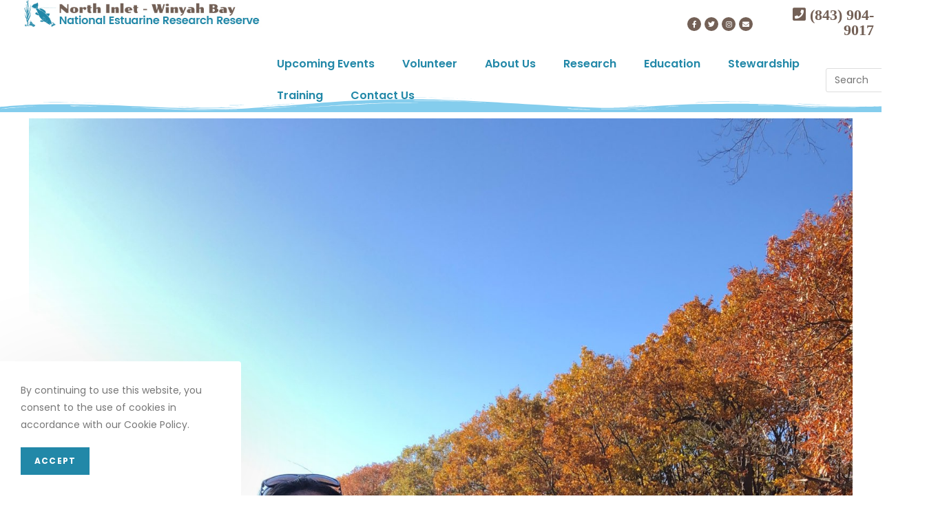

--- FILE ---
content_type: text/html; charset=UTF-8
request_url: https://northinlet.sc.edu/events/threats-to-salt-marshes-w-johanna-adult-version/
body_size: 280262
content:
<!DOCTYPE html>
<html class="html" lang="en-US">
<head>
	<meta charset="UTF-8">
	<link rel="profile" href="https://gmpg.org/xfn/11">

	<title>Threats to Salt Marshes w/ Johanna (Adult Version) &#8211; North Inlet-Winyah Bay</title>
<meta name='robots' content='max-image-preview:large' />
	<style>img:is([sizes="auto" i], [sizes^="auto," i]) { contain-intrinsic-size: 3000px 1500px }</style>
	<meta name="viewport" content="width=device-width, initial-scale=1"><link rel='dns-prefetch' href='//fonts.googleapis.com' />
<link rel="alternate" type="application/rss+xml" title="North Inlet-Winyah Bay &raquo; Feed" href="https://northinlet.sc.edu/feed/" />
<link rel="alternate" type="application/rss+xml" title="North Inlet-Winyah Bay &raquo; Comments Feed" href="https://northinlet.sc.edu/comments/feed/" />
<script>
window._wpemojiSettings = {"baseUrl":"https:\/\/s.w.org\/images\/core\/emoji\/16.0.1\/72x72\/","ext":".png","svgUrl":"https:\/\/s.w.org\/images\/core\/emoji\/16.0.1\/svg\/","svgExt":".svg","source":{"concatemoji":"https:\/\/northinlet.sc.edu\/wp-includes\/js\/wp-emoji-release.min.js?ver=f50672604b394c4d01405a1d1d8cc9d8"}};
/*! This file is auto-generated */
!function(s,n){var o,i,e;function c(e){try{var t={supportTests:e,timestamp:(new Date).valueOf()};sessionStorage.setItem(o,JSON.stringify(t))}catch(e){}}function p(e,t,n){e.clearRect(0,0,e.canvas.width,e.canvas.height),e.fillText(t,0,0);var t=new Uint32Array(e.getImageData(0,0,e.canvas.width,e.canvas.height).data),a=(e.clearRect(0,0,e.canvas.width,e.canvas.height),e.fillText(n,0,0),new Uint32Array(e.getImageData(0,0,e.canvas.width,e.canvas.height).data));return t.every(function(e,t){return e===a[t]})}function u(e,t){e.clearRect(0,0,e.canvas.width,e.canvas.height),e.fillText(t,0,0);for(var n=e.getImageData(16,16,1,1),a=0;a<n.data.length;a++)if(0!==n.data[a])return!1;return!0}function f(e,t,n,a){switch(t){case"flag":return n(e,"\ud83c\udff3\ufe0f\u200d\u26a7\ufe0f","\ud83c\udff3\ufe0f\u200b\u26a7\ufe0f")?!1:!n(e,"\ud83c\udde8\ud83c\uddf6","\ud83c\udde8\u200b\ud83c\uddf6")&&!n(e,"\ud83c\udff4\udb40\udc67\udb40\udc62\udb40\udc65\udb40\udc6e\udb40\udc67\udb40\udc7f","\ud83c\udff4\u200b\udb40\udc67\u200b\udb40\udc62\u200b\udb40\udc65\u200b\udb40\udc6e\u200b\udb40\udc67\u200b\udb40\udc7f");case"emoji":return!a(e,"\ud83e\udedf")}return!1}function g(e,t,n,a){var r="undefined"!=typeof WorkerGlobalScope&&self instanceof WorkerGlobalScope?new OffscreenCanvas(300,150):s.createElement("canvas"),o=r.getContext("2d",{willReadFrequently:!0}),i=(o.textBaseline="top",o.font="600 32px Arial",{});return e.forEach(function(e){i[e]=t(o,e,n,a)}),i}function t(e){var t=s.createElement("script");t.src=e,t.defer=!0,s.head.appendChild(t)}"undefined"!=typeof Promise&&(o="wpEmojiSettingsSupports",i=["flag","emoji"],n.supports={everything:!0,everythingExceptFlag:!0},e=new Promise(function(e){s.addEventListener("DOMContentLoaded",e,{once:!0})}),new Promise(function(t){var n=function(){try{var e=JSON.parse(sessionStorage.getItem(o));if("object"==typeof e&&"number"==typeof e.timestamp&&(new Date).valueOf()<e.timestamp+604800&&"object"==typeof e.supportTests)return e.supportTests}catch(e){}return null}();if(!n){if("undefined"!=typeof Worker&&"undefined"!=typeof OffscreenCanvas&&"undefined"!=typeof URL&&URL.createObjectURL&&"undefined"!=typeof Blob)try{var e="postMessage("+g.toString()+"("+[JSON.stringify(i),f.toString(),p.toString(),u.toString()].join(",")+"));",a=new Blob([e],{type:"text/javascript"}),r=new Worker(URL.createObjectURL(a),{name:"wpTestEmojiSupports"});return void(r.onmessage=function(e){c(n=e.data),r.terminate(),t(n)})}catch(e){}c(n=g(i,f,p,u))}t(n)}).then(function(e){for(var t in e)n.supports[t]=e[t],n.supports.everything=n.supports.everything&&n.supports[t],"flag"!==t&&(n.supports.everythingExceptFlag=n.supports.everythingExceptFlag&&n.supports[t]);n.supports.everythingExceptFlag=n.supports.everythingExceptFlag&&!n.supports.flag,n.DOMReady=!1,n.readyCallback=function(){n.DOMReady=!0}}).then(function(){return e}).then(function(){var e;n.supports.everything||(n.readyCallback(),(e=n.source||{}).concatemoji?t(e.concatemoji):e.wpemoji&&e.twemoji&&(t(e.twemoji),t(e.wpemoji)))}))}((window,document),window._wpemojiSettings);
</script>
<link rel='stylesheet' id='mec-select2-style-css' href='https://northinlet.sc.edu/wp-content/plugins/modern-events-calendar/assets/packages/select2/select2.min.css?ver=6.1.6' media='all' />
<link rel='stylesheet' id='mec-font-icons-css' href='https://northinlet.sc.edu/wp-content/plugins/modern-events-calendar/assets/css/iconfonts.css?ver=f50672604b394c4d01405a1d1d8cc9d8' media='all' />
<link rel='stylesheet' id='mec-frontend-style-css' href='https://northinlet.sc.edu/wp-content/plugins/modern-events-calendar/assets/css/frontend.min.css?ver=6.1.6' media='all' />
<link rel='stylesheet' id='mec-tooltip-style-css' href='https://northinlet.sc.edu/wp-content/plugins/modern-events-calendar/assets/packages/tooltip/tooltip.css?ver=f50672604b394c4d01405a1d1d8cc9d8' media='all' />
<link rel='stylesheet' id='mec-tooltip-shadow-style-css' href='https://northinlet.sc.edu/wp-content/plugins/modern-events-calendar/assets/packages/tooltip/tooltipster-sideTip-shadow.min.css?ver=f50672604b394c4d01405a1d1d8cc9d8' media='all' />
<link rel='stylesheet' id='featherlight-css' href='https://northinlet.sc.edu/wp-content/plugins/modern-events-calendar/assets/packages/featherlight/featherlight.css?ver=f50672604b394c4d01405a1d1d8cc9d8' media='all' />
<link rel='stylesheet' id='mec-google-fonts-css' href='//fonts.googleapis.com/css?family=Montserrat%3A400%2C700%7CRoboto%3A100%2C300%2C400%2C700&#038;ver=6.8.3' media='all' />
<link rel='stylesheet' id='mec-lity-style-css' href='https://northinlet.sc.edu/wp-content/plugins/modern-events-calendar/assets/packages/lity/lity.min.css?ver=f50672604b394c4d01405a1d1d8cc9d8' media='all' />
<link rel='stylesheet' id='mec-general-calendar-style-css' href='https://northinlet.sc.edu/wp-content/plugins/modern-events-calendar/assets/css/mec-general-calendar.css?ver=f50672604b394c4d01405a1d1d8cc9d8' media='all' />
<link rel='stylesheet' id='oew-style-css' href='https://northinlet.sc.edu/wp-content/plugins/ocean-elementor-widgets/assets/css/style.min.css?ver=f50672604b394c4d01405a1d1d8cc9d8' media='all' />
<style id='wp-emoji-styles-inline-css'>

	img.wp-smiley, img.emoji {
		display: inline !important;
		border: none !important;
		box-shadow: none !important;
		height: 1em !important;
		width: 1em !important;
		margin: 0 0.07em !important;
		vertical-align: -0.1em !important;
		background: none !important;
		padding: 0 !important;
	}
</style>
<link rel='stylesheet' id='wp-block-library-css' href='https://northinlet.sc.edu/wp-includes/css/dist/block-library/style.min.css?ver=f50672604b394c4d01405a1d1d8cc9d8' media='all' />
<style id='wp-block-library-theme-inline-css'>
.wp-block-audio :where(figcaption){color:#555;font-size:13px;text-align:center}.is-dark-theme .wp-block-audio :where(figcaption){color:#ffffffa6}.wp-block-audio{margin:0 0 1em}.wp-block-code{border:1px solid #ccc;border-radius:4px;font-family:Menlo,Consolas,monaco,monospace;padding:.8em 1em}.wp-block-embed :where(figcaption){color:#555;font-size:13px;text-align:center}.is-dark-theme .wp-block-embed :where(figcaption){color:#ffffffa6}.wp-block-embed{margin:0 0 1em}.blocks-gallery-caption{color:#555;font-size:13px;text-align:center}.is-dark-theme .blocks-gallery-caption{color:#ffffffa6}:root :where(.wp-block-image figcaption){color:#555;font-size:13px;text-align:center}.is-dark-theme :root :where(.wp-block-image figcaption){color:#ffffffa6}.wp-block-image{margin:0 0 1em}.wp-block-pullquote{border-bottom:4px solid;border-top:4px solid;color:currentColor;margin-bottom:1.75em}.wp-block-pullquote cite,.wp-block-pullquote footer,.wp-block-pullquote__citation{color:currentColor;font-size:.8125em;font-style:normal;text-transform:uppercase}.wp-block-quote{border-left:.25em solid;margin:0 0 1.75em;padding-left:1em}.wp-block-quote cite,.wp-block-quote footer{color:currentColor;font-size:.8125em;font-style:normal;position:relative}.wp-block-quote:where(.has-text-align-right){border-left:none;border-right:.25em solid;padding-left:0;padding-right:1em}.wp-block-quote:where(.has-text-align-center){border:none;padding-left:0}.wp-block-quote.is-large,.wp-block-quote.is-style-large,.wp-block-quote:where(.is-style-plain){border:none}.wp-block-search .wp-block-search__label{font-weight:700}.wp-block-search__button{border:1px solid #ccc;padding:.375em .625em}:where(.wp-block-group.has-background){padding:1.25em 2.375em}.wp-block-separator.has-css-opacity{opacity:.4}.wp-block-separator{border:none;border-bottom:2px solid;margin-left:auto;margin-right:auto}.wp-block-separator.has-alpha-channel-opacity{opacity:1}.wp-block-separator:not(.is-style-wide):not(.is-style-dots){width:100px}.wp-block-separator.has-background:not(.is-style-dots){border-bottom:none;height:1px}.wp-block-separator.has-background:not(.is-style-wide):not(.is-style-dots){height:2px}.wp-block-table{margin:0 0 1em}.wp-block-table td,.wp-block-table th{word-break:normal}.wp-block-table :where(figcaption){color:#555;font-size:13px;text-align:center}.is-dark-theme .wp-block-table :where(figcaption){color:#ffffffa6}.wp-block-video :where(figcaption){color:#555;font-size:13px;text-align:center}.is-dark-theme .wp-block-video :where(figcaption){color:#ffffffa6}.wp-block-video{margin:0 0 1em}:root :where(.wp-block-template-part.has-background){margin-bottom:0;margin-top:0;padding:1.25em 2.375em}
</style>
<style id='classic-theme-styles-inline-css'>
/*! This file is auto-generated */
.wp-block-button__link{color:#fff;background-color:#32373c;border-radius:9999px;box-shadow:none;text-decoration:none;padding:calc(.667em + 2px) calc(1.333em + 2px);font-size:1.125em}.wp-block-file__button{background:#32373c;color:#fff;text-decoration:none}
</style>
<style id='global-styles-inline-css'>
:root{--wp--preset--aspect-ratio--square: 1;--wp--preset--aspect-ratio--4-3: 4/3;--wp--preset--aspect-ratio--3-4: 3/4;--wp--preset--aspect-ratio--3-2: 3/2;--wp--preset--aspect-ratio--2-3: 2/3;--wp--preset--aspect-ratio--16-9: 16/9;--wp--preset--aspect-ratio--9-16: 9/16;--wp--preset--color--black: #000000;--wp--preset--color--cyan-bluish-gray: #abb8c3;--wp--preset--color--white: #ffffff;--wp--preset--color--pale-pink: #f78da7;--wp--preset--color--vivid-red: #cf2e2e;--wp--preset--color--luminous-vivid-orange: #ff6900;--wp--preset--color--luminous-vivid-amber: #fcb900;--wp--preset--color--light-green-cyan: #7bdcb5;--wp--preset--color--vivid-green-cyan: #00d084;--wp--preset--color--pale-cyan-blue: #8ed1fc;--wp--preset--color--vivid-cyan-blue: #0693e3;--wp--preset--color--vivid-purple: #9b51e0;--wp--preset--gradient--vivid-cyan-blue-to-vivid-purple: linear-gradient(135deg,rgba(6,147,227,1) 0%,rgb(155,81,224) 100%);--wp--preset--gradient--light-green-cyan-to-vivid-green-cyan: linear-gradient(135deg,rgb(122,220,180) 0%,rgb(0,208,130) 100%);--wp--preset--gradient--luminous-vivid-amber-to-luminous-vivid-orange: linear-gradient(135deg,rgba(252,185,0,1) 0%,rgba(255,105,0,1) 100%);--wp--preset--gradient--luminous-vivid-orange-to-vivid-red: linear-gradient(135deg,rgba(255,105,0,1) 0%,rgb(207,46,46) 100%);--wp--preset--gradient--very-light-gray-to-cyan-bluish-gray: linear-gradient(135deg,rgb(238,238,238) 0%,rgb(169,184,195) 100%);--wp--preset--gradient--cool-to-warm-spectrum: linear-gradient(135deg,rgb(74,234,220) 0%,rgb(151,120,209) 20%,rgb(207,42,186) 40%,rgb(238,44,130) 60%,rgb(251,105,98) 80%,rgb(254,248,76) 100%);--wp--preset--gradient--blush-light-purple: linear-gradient(135deg,rgb(255,206,236) 0%,rgb(152,150,240) 100%);--wp--preset--gradient--blush-bordeaux: linear-gradient(135deg,rgb(254,205,165) 0%,rgb(254,45,45) 50%,rgb(107,0,62) 100%);--wp--preset--gradient--luminous-dusk: linear-gradient(135deg,rgb(255,203,112) 0%,rgb(199,81,192) 50%,rgb(65,88,208) 100%);--wp--preset--gradient--pale-ocean: linear-gradient(135deg,rgb(255,245,203) 0%,rgb(182,227,212) 50%,rgb(51,167,181) 100%);--wp--preset--gradient--electric-grass: linear-gradient(135deg,rgb(202,248,128) 0%,rgb(113,206,126) 100%);--wp--preset--gradient--midnight: linear-gradient(135deg,rgb(2,3,129) 0%,rgb(40,116,252) 100%);--wp--preset--font-size--small: 13px;--wp--preset--font-size--medium: 20px;--wp--preset--font-size--large: 36px;--wp--preset--font-size--x-large: 42px;--wp--preset--spacing--20: 0.44rem;--wp--preset--spacing--30: 0.67rem;--wp--preset--spacing--40: 1rem;--wp--preset--spacing--50: 1.5rem;--wp--preset--spacing--60: 2.25rem;--wp--preset--spacing--70: 3.38rem;--wp--preset--spacing--80: 5.06rem;--wp--preset--shadow--natural: 6px 6px 9px rgba(0, 0, 0, 0.2);--wp--preset--shadow--deep: 12px 12px 50px rgba(0, 0, 0, 0.4);--wp--preset--shadow--sharp: 6px 6px 0px rgba(0, 0, 0, 0.2);--wp--preset--shadow--outlined: 6px 6px 0px -3px rgba(255, 255, 255, 1), 6px 6px rgba(0, 0, 0, 1);--wp--preset--shadow--crisp: 6px 6px 0px rgba(0, 0, 0, 1);}:where(.is-layout-flex){gap: 0.5em;}:where(.is-layout-grid){gap: 0.5em;}body .is-layout-flex{display: flex;}.is-layout-flex{flex-wrap: wrap;align-items: center;}.is-layout-flex > :is(*, div){margin: 0;}body .is-layout-grid{display: grid;}.is-layout-grid > :is(*, div){margin: 0;}:where(.wp-block-columns.is-layout-flex){gap: 2em;}:where(.wp-block-columns.is-layout-grid){gap: 2em;}:where(.wp-block-post-template.is-layout-flex){gap: 1.25em;}:where(.wp-block-post-template.is-layout-grid){gap: 1.25em;}.has-black-color{color: var(--wp--preset--color--black) !important;}.has-cyan-bluish-gray-color{color: var(--wp--preset--color--cyan-bluish-gray) !important;}.has-white-color{color: var(--wp--preset--color--white) !important;}.has-pale-pink-color{color: var(--wp--preset--color--pale-pink) !important;}.has-vivid-red-color{color: var(--wp--preset--color--vivid-red) !important;}.has-luminous-vivid-orange-color{color: var(--wp--preset--color--luminous-vivid-orange) !important;}.has-luminous-vivid-amber-color{color: var(--wp--preset--color--luminous-vivid-amber) !important;}.has-light-green-cyan-color{color: var(--wp--preset--color--light-green-cyan) !important;}.has-vivid-green-cyan-color{color: var(--wp--preset--color--vivid-green-cyan) !important;}.has-pale-cyan-blue-color{color: var(--wp--preset--color--pale-cyan-blue) !important;}.has-vivid-cyan-blue-color{color: var(--wp--preset--color--vivid-cyan-blue) !important;}.has-vivid-purple-color{color: var(--wp--preset--color--vivid-purple) !important;}.has-black-background-color{background-color: var(--wp--preset--color--black) !important;}.has-cyan-bluish-gray-background-color{background-color: var(--wp--preset--color--cyan-bluish-gray) !important;}.has-white-background-color{background-color: var(--wp--preset--color--white) !important;}.has-pale-pink-background-color{background-color: var(--wp--preset--color--pale-pink) !important;}.has-vivid-red-background-color{background-color: var(--wp--preset--color--vivid-red) !important;}.has-luminous-vivid-orange-background-color{background-color: var(--wp--preset--color--luminous-vivid-orange) !important;}.has-luminous-vivid-amber-background-color{background-color: var(--wp--preset--color--luminous-vivid-amber) !important;}.has-light-green-cyan-background-color{background-color: var(--wp--preset--color--light-green-cyan) !important;}.has-vivid-green-cyan-background-color{background-color: var(--wp--preset--color--vivid-green-cyan) !important;}.has-pale-cyan-blue-background-color{background-color: var(--wp--preset--color--pale-cyan-blue) !important;}.has-vivid-cyan-blue-background-color{background-color: var(--wp--preset--color--vivid-cyan-blue) !important;}.has-vivid-purple-background-color{background-color: var(--wp--preset--color--vivid-purple) !important;}.has-black-border-color{border-color: var(--wp--preset--color--black) !important;}.has-cyan-bluish-gray-border-color{border-color: var(--wp--preset--color--cyan-bluish-gray) !important;}.has-white-border-color{border-color: var(--wp--preset--color--white) !important;}.has-pale-pink-border-color{border-color: var(--wp--preset--color--pale-pink) !important;}.has-vivid-red-border-color{border-color: var(--wp--preset--color--vivid-red) !important;}.has-luminous-vivid-orange-border-color{border-color: var(--wp--preset--color--luminous-vivid-orange) !important;}.has-luminous-vivid-amber-border-color{border-color: var(--wp--preset--color--luminous-vivid-amber) !important;}.has-light-green-cyan-border-color{border-color: var(--wp--preset--color--light-green-cyan) !important;}.has-vivid-green-cyan-border-color{border-color: var(--wp--preset--color--vivid-green-cyan) !important;}.has-pale-cyan-blue-border-color{border-color: var(--wp--preset--color--pale-cyan-blue) !important;}.has-vivid-cyan-blue-border-color{border-color: var(--wp--preset--color--vivid-cyan-blue) !important;}.has-vivid-purple-border-color{border-color: var(--wp--preset--color--vivid-purple) !important;}.has-vivid-cyan-blue-to-vivid-purple-gradient-background{background: var(--wp--preset--gradient--vivid-cyan-blue-to-vivid-purple) !important;}.has-light-green-cyan-to-vivid-green-cyan-gradient-background{background: var(--wp--preset--gradient--light-green-cyan-to-vivid-green-cyan) !important;}.has-luminous-vivid-amber-to-luminous-vivid-orange-gradient-background{background: var(--wp--preset--gradient--luminous-vivid-amber-to-luminous-vivid-orange) !important;}.has-luminous-vivid-orange-to-vivid-red-gradient-background{background: var(--wp--preset--gradient--luminous-vivid-orange-to-vivid-red) !important;}.has-very-light-gray-to-cyan-bluish-gray-gradient-background{background: var(--wp--preset--gradient--very-light-gray-to-cyan-bluish-gray) !important;}.has-cool-to-warm-spectrum-gradient-background{background: var(--wp--preset--gradient--cool-to-warm-spectrum) !important;}.has-blush-light-purple-gradient-background{background: var(--wp--preset--gradient--blush-light-purple) !important;}.has-blush-bordeaux-gradient-background{background: var(--wp--preset--gradient--blush-bordeaux) !important;}.has-luminous-dusk-gradient-background{background: var(--wp--preset--gradient--luminous-dusk) !important;}.has-pale-ocean-gradient-background{background: var(--wp--preset--gradient--pale-ocean) !important;}.has-electric-grass-gradient-background{background: var(--wp--preset--gradient--electric-grass) !important;}.has-midnight-gradient-background{background: var(--wp--preset--gradient--midnight) !important;}.has-small-font-size{font-size: var(--wp--preset--font-size--small) !important;}.has-medium-font-size{font-size: var(--wp--preset--font-size--medium) !important;}.has-large-font-size{font-size: var(--wp--preset--font-size--large) !important;}.has-x-large-font-size{font-size: var(--wp--preset--font-size--x-large) !important;}
:where(.wp-block-post-template.is-layout-flex){gap: 1.25em;}:where(.wp-block-post-template.is-layout-grid){gap: 1.25em;}
:where(.wp-block-columns.is-layout-flex){gap: 2em;}:where(.wp-block-columns.is-layout-grid){gap: 2em;}
:root :where(.wp-block-pullquote){font-size: 1.5em;line-height: 1.6;}
</style>
<link rel='stylesheet' id='ipanorama_ipanorama-css' href='https://northinlet.sc.edu/wp-content/plugins/ipanorama/lib/ipanorama.css?ver=1.3.8' media='all' />
<link rel='stylesheet' id='resmap-css' href='https://northinlet.sc.edu/wp-content/plugins/responsive-maps-plugin/includes/css/resmap.min.css?ver=4.6' media='all' />
<link rel='stylesheet' id='GSWPTS-frontend-css-css' href='https://northinlet.sc.edu/wp-content/plugins/sheets-to-wp-table-live-sync/assets/public/styles/frontend.min.css?ver=2.14.0' media='all' />
<link rel='stylesheet' id='srs-player-css-css' href='https://northinlet.sc.edu/wp-content/plugins/srs-player/public/css/srs-player-public.css?ver=1.0.16' media='all' />
<link rel='stylesheet' id='font-awesome-css' href='https://northinlet.sc.edu/wp-content/themes/oceanwp/assets/fonts/fontawesome/css/all.min.css?ver=5.15.1' media='all' />
<link rel='stylesheet' id='simple-line-icons-css' href='https://northinlet.sc.edu/wp-content/themes/oceanwp/assets/css/third/simple-line-icons.min.css?ver=2.4.0' media='all' />
<link rel='stylesheet' id='oceanwp-style-css' href='https://northinlet.sc.edu/wp-content/themes/oceanwp/assets/css/style.min.css?ver=3.4.3' media='all' />
<link rel='stylesheet' id='oceanwp-google-font-poppins-css' href='https://northinlet.sc.edu/wp-content/uploads/oceanwp-webfonts-css/bdaf458f0dad8331a5096ae4a9d1112f.css?ver=f50672604b394c4d01405a1d1d8cc9d8' media='all' />
<link rel='stylesheet' id='oceanwp-google-font-arizonia-css' href='https://northinlet.sc.edu/wp-content/uploads/oceanwp-webfonts-css/793a915dd2cf90106b747c124090db0d.css?ver=f50672604b394c4d01405a1d1d8cc9d8' media='all' />
<link rel='stylesheet' id='elementor-icons-css' href='https://northinlet.sc.edu/wp-content/plugins/elementor/assets/lib/eicons/css/elementor-icons.min.css?ver=5.14.0' media='all' />
<link rel='stylesheet' id='elementor-frontend-legacy-css' href='https://northinlet.sc.edu/wp-content/plugins/elementor/assets/css/frontend-legacy.min.css?ver=3.5.6' media='all' />
<link rel='stylesheet' id='elementor-frontend-css' href='https://northinlet.sc.edu/wp-content/plugins/elementor/assets/css/frontend.min.css?ver=3.5.6' media='all' />
<style id='elementor-frontend-inline-css'>
.elementor-22 .elementor-element.elementor-element-5b055263 > .elementor-container{min-height:135px;}.elementor-22 .elementor-element.elementor-element-5b055263:not(.elementor-motion-effects-element-type-background), .elementor-22 .elementor-element.elementor-element-5b055263 > .elementor-motion-effects-container > .elementor-motion-effects-layer{background-color:#ffffff;}.elementor-22 .elementor-element.elementor-element-5b055263{border-style:solid;border-width:0px 0px 0px 0px;border-color:rgba(80,91,84,0.38);transition:background 0.3s, border 0.3s, border-radius 0.3s, box-shadow 0.3s;}.elementor-22 .elementor-element.elementor-element-5b055263 > .elementor-background-overlay{transition:background 0.3s, border-radius 0.3s, opacity 0.3s;}.elementor-22 .elementor-element.elementor-element-5b055263 > .elementor-shape-bottom .elementor-shape-fill{fill:#84cded;}.elementor-22 .elementor-element.elementor-element-5b055263 > .elementor-shape-bottom svg{height:22px;}.elementor-bc-flex-widget .elementor-22 .elementor-element.elementor-element-54023529.elementor-column .elementor-column-wrap{align-items:flex-start;}.elementor-22 .elementor-element.elementor-element-54023529.elementor-column.elementor-element[data-element_type="column"] > .elementor-column-wrap.elementor-element-populated > .elementor-widget-wrap{align-content:flex-start;align-items:flex-start;}.elementor-22 .elementor-element.elementor-element-54023529 > .elementor-column-wrap > .elementor-widget-wrap > .elementor-widget:not(.elementor-widget__width-auto):not(.elementor-widget__width-initial):not(:last-child):not(.elementor-absolute){margin-bottom:0px;}.elementor-22 .elementor-element.elementor-element-54023529 > .elementor-element-populated{margin:0px 0px 0px 35px;--e-column-margin-right:0px;--e-column-margin-left:35px;}.elementor-22 .elementor-element.elementor-element-559369db{text-align:left;}.elementor-22 .elementor-element.elementor-element-5cc07113 > .elementor-column-wrap > .elementor-widget-wrap > .elementor-widget:not(.elementor-widget__width-auto):not(.elementor-widget__width-initial):not(:last-child):not(.elementor-absolute){margin-bottom:0px;}.elementor-22 .elementor-element.elementor-element-1d0a7fb7 > .elementor-container > .elementor-row > .elementor-column > .elementor-column-wrap > .elementor-widget-wrap{align-content:center;align-items:center;}.elementor-22 .elementor-element.elementor-element-222d0b8b{--grid-template-columns:repeat(0, auto);--icon-size:10px;--grid-column-gap:5px;--grid-row-gap:0px;}.elementor-22 .elementor-element.elementor-element-222d0b8b .elementor-widget-container{text-align:right;}.elementor-22 .elementor-element.elementor-element-222d0b8b .elementor-social-icon{background-color:#736056;}.elementor-bc-flex-widget .elementor-22 .elementor-element.elementor-element-72708cf6.elementor-column .elementor-column-wrap{align-items:center;}.elementor-22 .elementor-element.elementor-element-72708cf6.elementor-column.elementor-element[data-element_type="column"] > .elementor-column-wrap.elementor-element-populated > .elementor-widget-wrap{align-content:center;align-items:center;}.elementor-22 .elementor-element.elementor-element-72708cf6 > .elementor-column-wrap > .elementor-widget-wrap > .elementor-widget:not(.elementor-widget__width-auto):not(.elementor-widget__width-initial):not(:last-child):not(.elementor-absolute){margin-bottom:0px;}.elementor-22 .elementor-element.elementor-element-2f073cda{text-align:right;color:#736056;font-family:"Poppins", Sans-serif;}.elementor-22 .elementor-element.elementor-element-f7be474.elementor-column > .elementor-column-wrap > .elementor-widget-wrap{justify-content:flex-start;}.elementor-22 .elementor-element.elementor-element-f7be474 > .elementor-column-wrap > .elementor-widget-wrap > .elementor-widget:not(.elementor-widget__width-auto):not(.elementor-widget__width-initial):not(:last-child):not(.elementor-absolute){margin-bottom:0px;}.elementor-22 .elementor-element.elementor-element-e0badee .elementor-menu-toggle{margin:0 auto;}.elementor-22 .elementor-element.elementor-element-e0badee .elementor-nav-menu .elementor-item{font-family:"Poppins", Sans-serif;font-size:16px;font-weight:600;}.elementor-22 .elementor-element.elementor-element-e0badee .elementor-nav-menu--main .elementor-item{color:#2288a8;fill:#2288a8;}.elementor-22 .elementor-element.elementor-element-e0badee .elementor-nav-menu--main .elementor-item:hover,
					.elementor-22 .elementor-element.elementor-element-e0badee .elementor-nav-menu--main .elementor-item.elementor-item-active,
					.elementor-22 .elementor-element.elementor-element-e0badee .elementor-nav-menu--main .elementor-item.highlighted,
					.elementor-22 .elementor-element.elementor-element-e0badee .elementor-nav-menu--main .elementor-item:focus{color:#84cded;fill:#84cded;}.elementor-22 .elementor-element.elementor-element-e0badee .elementor-nav-menu--main:not(.e--pointer-framed) .elementor-item:before,
					.elementor-22 .elementor-element.elementor-element-e0badee .elementor-nav-menu--main:not(.e--pointer-framed) .elementor-item:after{background-color:#84cded;}.elementor-22 .elementor-element.elementor-element-e0badee .e--pointer-framed .elementor-item:before,
					.elementor-22 .elementor-element.elementor-element-e0badee .e--pointer-framed .elementor-item:after{border-color:#84cded;}.elementor-22 .elementor-element.elementor-element-e0badee .elementor-nav-menu--main .elementor-item.elementor-item-active{color:#736056;}.elementor-22 .elementor-element.elementor-element-e0badee .elementor-nav-menu--main:not(.e--pointer-framed) .elementor-item.elementor-item-active:before,
					.elementor-22 .elementor-element.elementor-element-e0badee .elementor-nav-menu--main:not(.e--pointer-framed) .elementor-item.elementor-item-active:after{background-color:#736056;}.elementor-22 .elementor-element.elementor-element-e0badee .e--pointer-framed .elementor-item.elementor-item-active:before,
					.elementor-22 .elementor-element.elementor-element-e0badee .e--pointer-framed .elementor-item.elementor-item-active:after{border-color:#736056;}.elementor-22 .elementor-element.elementor-element-e0badee .e--pointer-framed .elementor-item:before{border-width:2px;}.elementor-22 .elementor-element.elementor-element-e0badee .e--pointer-framed.e--animation-draw .elementor-item:before{border-width:0 0 2px 2px;}.elementor-22 .elementor-element.elementor-element-e0badee .e--pointer-framed.e--animation-draw .elementor-item:after{border-width:2px 2px 0 0;}.elementor-22 .elementor-element.elementor-element-e0badee .e--pointer-framed.e--animation-corners .elementor-item:before{border-width:2px 0 0 2px;}.elementor-22 .elementor-element.elementor-element-e0badee .e--pointer-framed.e--animation-corners .elementor-item:after{border-width:0 2px 2px 0;}.elementor-22 .elementor-element.elementor-element-e0badee .e--pointer-underline .elementor-item:after,
					 .elementor-22 .elementor-element.elementor-element-e0badee .e--pointer-overline .elementor-item:before,
					 .elementor-22 .elementor-element.elementor-element-e0badee .e--pointer-double-line .elementor-item:before,
					 .elementor-22 .elementor-element.elementor-element-e0badee .e--pointer-double-line .elementor-item:after{height:2px;}.elementor-22 .elementor-element.elementor-element-e0badee .elementor-nav-menu--dropdown a:hover,
					.elementor-22 .elementor-element.elementor-element-e0badee .elementor-nav-menu--dropdown a.elementor-item-active,
					.elementor-22 .elementor-element.elementor-element-e0badee .elementor-nav-menu--dropdown a.highlighted{background-color:#2288a8;}.elementor-22 .elementor-element.elementor-element-e0badee .elementor-nav-menu--dropdown a{padding-left:20px;padding-right:20px;}.elementor-bc-flex-widget .elementor-22 .elementor-element.elementor-element-e12e639.elementor-column .elementor-column-wrap{align-items:center;}.elementor-22 .elementor-element.elementor-element-e12e639.elementor-column.elementor-element[data-element_type="column"] > .elementor-column-wrap.elementor-element-populated > .elementor-widget-wrap{align-content:center;align-items:center;}.elementor-22 .elementor-element.elementor-element-e12e639 > .elementor-column-wrap > .elementor-widget-wrap > .elementor-widget:not(.elementor-widget__width-auto):not(.elementor-widget__width-initial):not(:last-child):not(.elementor-absolute){margin-bottom:0px;}.elementor-22 .elementor-element.elementor-element-008463d .oew-search-wrap{width:179px;}.elementor-22 .elementor-element.elementor-element-008463d .oceanwp-searchform, .elementor-22 .elementor-element.elementor-element-008463d .oceanwp-searchform input.field{min-height:1px;}.elementor-22 .elementor-element.elementor-element-008463d .oceanwp-searchform input.field{color:#59aec3;font-family:"Poppins", Sans-serif;}.elementor-22 .elementor-element.elementor-element-008463d .oceanwp-searchform button{font-size:12px;right:0px;color:#59aec3;}.elementor-22 .elementor-element.elementor-element-85a58cf{--grid-template-columns:repeat(0, auto);--icon-size:10px;--grid-column-gap:5px;--grid-row-gap:0px;}.elementor-22 .elementor-element.elementor-element-85a58cf .elementor-widget-container{text-align:center;}.elementor-22 .elementor-element.elementor-element-85a58cf .elementor-social-icon{background-color:#736056;}.elementor-22 .elementor-element.elementor-element-4cfb6e4e{text-align:right;color:#736056;font-family:"Hind Guntur", Sans-serif;}.elementor-22 .elementor-element.elementor-element-1384367d > .elementor-shape-bottom .elementor-shape-fill{fill:#84cded;}.elementor-22 .elementor-element.elementor-element-1384367d > .elementor-shape-bottom svg{height:25px;}.elementor-22 .elementor-element.elementor-element-e61f200 > .elementor-column-wrap > .elementor-widget-wrap > .elementor-widget:not(.elementor-widget__width-auto):not(.elementor-widget__width-initial):not(:last-child):not(.elementor-absolute){margin-bottom:0px;}.elementor-22 .elementor-element.elementor-element-eed3f96 .oceanwp-searchform, .elementor-22 .elementor-element.elementor-element-eed3f96 .oceanwp-searchform input.field{min-height:1px;}.elementor-22 .elementor-element.elementor-element-eed3f96 .oceanwp-searchform input.field{color:#59aec3;font-family:"Poppins", Sans-serif;}.elementor-22 .elementor-element.elementor-element-eed3f96 .oceanwp-searchform button{font-size:12px;right:0px;color:#59aec3;}.elementor-22 .elementor-element.elementor-element-c59a279{--grid-template-columns:repeat(0, auto);--icon-size:10px;--grid-column-gap:5px;--grid-row-gap:0px;}.elementor-22 .elementor-element.elementor-element-c59a279 .elementor-widget-container{text-align:center;}.elementor-22 .elementor-element.elementor-element-c59a279 .elementor-social-icon{background-color:#736056;}.elementor-22 .elementor-element.elementor-element-2bc3841{text-align:right;color:#736056;font-family:"Hind Guntur", Sans-serif;}.elementor-22 .elementor-element.elementor-element-d877dc2 > .elementor-shape-bottom .elementor-shape-fill{fill:#84cded;}.elementor-22 .elementor-element.elementor-element-d877dc2 > .elementor-shape-bottom svg{height:25px;}.elementor-22 .elementor-element.elementor-element-ad007cf > .elementor-column-wrap > .elementor-widget-wrap > .elementor-widget:not(.elementor-widget__width-auto):not(.elementor-widget__width-initial):not(:last-child):not(.elementor-absolute){margin-bottom:0px;}.elementor-22 .elementor-element.elementor-element-622fa2d .oceanwp-searchform, .elementor-22 .elementor-element.elementor-element-622fa2d .oceanwp-searchform input.field{min-height:1px;}.elementor-22 .elementor-element.elementor-element-622fa2d .oceanwp-searchform input.field{color:#59aec3;font-family:"Poppins", Sans-serif;}.elementor-22 .elementor-element.elementor-element-622fa2d .oceanwp-searchform button{font-size:12px;right:0px;color:#59aec3;}@media(max-width:1024px){.elementor-22 .elementor-element.elementor-element-559369db{text-align:center;}.elementor-22 .elementor-element.elementor-element-222d0b8b .elementor-widget-container{text-align:center;}.elementor-22 .elementor-element.elementor-element-222d0b8b{--icon-size:14px;}.elementor-22 .elementor-element.elementor-element-2f073cda{text-align:center;}.elementor-22 .elementor-element.elementor-element-65f656a2{text-align:left;}.elementor-22 .elementor-element.elementor-element-85a58cf .elementor-widget-container{text-align:right;}.elementor-22 .elementor-element.elementor-element-4cfb6e4e{text-align:center;}.elementor-22 .elementor-element.elementor-element-4e1876f1 > .elementor-element-populated{margin:-10px 0px 0px 17px;--e-column-margin-right:0px;--e-column-margin-left:17px;}.elementor-22 .elementor-element.elementor-element-eed3f96 > .elementor-widget-container{margin:0px 0px 11px 0px;}.elementor-22 .elementor-element.elementor-element-9629d2d{text-align:center;}.elementor-22 .elementor-element.elementor-element-c59a279 .elementor-widget-container{text-align:center;}.elementor-22 .elementor-element.elementor-element-2bc3841{text-align:center;}.elementor-22 .elementor-element.elementor-element-70eb630 > .elementor-element-populated{margin:-10px 0px 0px 17px;--e-column-margin-right:0px;--e-column-margin-left:17px;}.elementor-22 .elementor-element.elementor-element-622fa2d > .elementor-widget-container{margin:0px 0px 11px 0px;}}@media(max-width:767px){.elementor-22 .elementor-element.elementor-element-222d0b8b .elementor-widget-container{text-align:center;}.elementor-22 .elementor-element.elementor-element-222d0b8b{--icon-size:14px;}.elementor-22 .elementor-element.elementor-element-2f073cda{text-align:center;}.elementor-22 .elementor-element.elementor-element-65f656a2{text-align:center;}.elementor-22 .elementor-element.elementor-element-1a606cf{width:50%;}.elementor-22 .elementor-element.elementor-element-85a58cf .elementor-widget-container{text-align:center;}.elementor-22 .elementor-element.elementor-element-f6df342{width:50%;}.elementor-22 .elementor-element.elementor-element-4cfb6e4e{text-align:center;}.elementor-22 .elementor-element.elementor-element-4e1876f1{width:50%;}.elementor-22 .elementor-element.elementor-element-5c09fe6 > .elementor-widget-container{margin:-10px 0px 0px 0px;}.elementor-22 .elementor-element.elementor-element-e61f200{width:50%;}.elementor-bc-flex-widget .elementor-22 .elementor-element.elementor-element-e61f200.elementor-column .elementor-column-wrap{align-items:center;}.elementor-22 .elementor-element.elementor-element-e61f200.elementor-column.elementor-element[data-element_type="column"] > .elementor-column-wrap.elementor-element-populated > .elementor-widget-wrap{align-content:center;align-items:center;}.elementor-22 .elementor-element.elementor-element-e61f200.elementor-column > .elementor-column-wrap > .elementor-widget-wrap{justify-content:center;}.elementor-22 .elementor-element.elementor-element-eed3f96 .oew-search-wrap{width:150px;}.elementor-22 .elementor-element.elementor-element-eed3f96 > .elementor-widget-container{margin:0px 0px 20px 0px;}.elementor-22 .elementor-element.elementor-element-9629d2d{text-align:center;}.elementor-22 .elementor-element.elementor-element-c59a279 .elementor-widget-container{text-align:center;}.elementor-22 .elementor-element.elementor-element-2bc3841{text-align:center;}.elementor-22 .elementor-element.elementor-element-70eb630{width:50%;}.elementor-22 .elementor-element.elementor-element-a78dea1 > .elementor-widget-container{margin:-10px 0px 0px 0px;}.elementor-22 .elementor-element.elementor-element-ad007cf{width:50%;}.elementor-bc-flex-widget .elementor-22 .elementor-element.elementor-element-ad007cf.elementor-column .elementor-column-wrap{align-items:center;}.elementor-22 .elementor-element.elementor-element-ad007cf.elementor-column.elementor-element[data-element_type="column"] > .elementor-column-wrap.elementor-element-populated > .elementor-widget-wrap{align-content:center;align-items:center;}.elementor-22 .elementor-element.elementor-element-ad007cf.elementor-column > .elementor-column-wrap > .elementor-widget-wrap{justify-content:center;}.elementor-22 .elementor-element.elementor-element-622fa2d .oew-search-wrap{width:150px;}.elementor-22 .elementor-element.elementor-element-622fa2d > .elementor-widget-container{margin:0px 0px 20px 0px;}}@media(min-width:768px){.elementor-22 .elementor-element.elementor-element-54023529{width:29.852%;}.elementor-22 .elementor-element.elementor-element-5cc07113{width:70.148%;}.elementor-22 .elementor-element.elementor-element-2bb7985a{width:80.294%;}.elementor-22 .elementor-element.elementor-element-72708cf6{width:19.642%;}.elementor-22 .elementor-element.elementor-element-f7be474{width:91%;}.elementor-22 .elementor-element.elementor-element-e12e639{width:8.998%;}}@media(max-width:1024px) and (min-width:768px){.elementor-22 .elementor-element.elementor-element-1de0639d{width:45%;}.elementor-22 .elementor-element.elementor-element-1a606cf{width:20%;}.elementor-22 .elementor-element.elementor-element-4e1876f1{width:50%;}.elementor-22 .elementor-element.elementor-element-e61f200{width:50%;}.elementor-22 .elementor-element.elementor-element-70eb630{width:50%;}.elementor-22 .elementor-element.elementor-element-ad007cf{width:50%;}}
.elementor-156 .elementor-element.elementor-element-24ef0ea2 > .elementor-container{min-height:0px;}.elementor-156 .elementor-element.elementor-element-a793c9d > .elementor-column-wrap > .elementor-widget-wrap > .elementor-widget:not(.elementor-widget__width-auto):not(.elementor-widget__width-initial):not(:last-child):not(.elementor-absolute){margin-bottom:0px;}.elementor-156 .elementor-element.elementor-element-46f5a63b > .elementor-column-wrap > .elementor-widget-wrap > .elementor-widget:not(.elementor-widget__width-auto):not(.elementor-widget__width-initial):not(:last-child):not(.elementor-absolute){margin-bottom:0px;}.elementor-156 .elementor-element.elementor-element-7c27d581 > .elementor-column-wrap > .elementor-widget-wrap > .elementor-widget:not(.elementor-widget__width-auto):not(.elementor-widget__width-initial):not(:last-child):not(.elementor-absolute){margin-bottom:0px;}.elementor-156 .elementor-element.elementor-element-444bb776 > .elementor-column-wrap > .elementor-widget-wrap > .elementor-widget:not(.elementor-widget__width-auto):not(.elementor-widget__width-initial):not(:last-child):not(.elementor-absolute){margin-bottom:0px;}.elementor-156 .elementor-element.elementor-element-1c4cd2f7 > .elementor-column-wrap > .elementor-widget-wrap > .elementor-widget:not(.elementor-widget__width-auto):not(.elementor-widget__width-initial):not(:last-child):not(.elementor-absolute){margin-bottom:0px;}
.elementor-kit-5398{--e-global-color-primary:#736056;--e-global-color-secondary:#2288A8;--e-global-color-text:#7A7A7A;--e-global-color-accent:#6D8836;--e-global-color-d09dbd6:#54595F;--e-global-color-3f5bedfe:#84CDED;--e-global-color-68008ccd:#DAD4DA;--e-global-color-2b212bc4:#000;--e-global-color-242fead1:#FFF;--e-global-typography-primary-font-family:"Poller One";--e-global-typography-primary-font-weight:400;--e-global-typography-secondary-font-family:"Poppins";--e-global-typography-secondary-font-weight:400;--e-global-typography-text-font-family:"Poppins";--e-global-typography-text-font-weight:400;--e-global-typography-accent-font-family:"Poppins";--e-global-typography-accent-font-weight:500;}.elementor-section.elementor-section-boxed > .elementor-container{max-width:1140px;}{}h1.entry-title{display:var(--page-title-display);}.elementor-kit-5398 e-page-transition{background-color:#FFBC7D;}@media(max-width:1024px){.elementor-section.elementor-section-boxed > .elementor-container{max-width:1024px;}}@media(max-width:767px){.elementor-section.elementor-section-boxed > .elementor-container{max-width:767px;}}
.elementor-widget-heading .elementor-heading-title{color:var( --e-global-color-primary );font-family:var( --e-global-typography-primary-font-family ), Sans-serif;font-weight:var( --e-global-typography-primary-font-weight );}.elementor-widget-image .widget-image-caption{color:var( --e-global-color-text );font-family:var( --e-global-typography-text-font-family ), Sans-serif;font-weight:var( --e-global-typography-text-font-weight );}.elementor-widget-text-editor{color:var( --e-global-color-text );font-family:var( --e-global-typography-text-font-family ), Sans-serif;font-weight:var( --e-global-typography-text-font-weight );}.elementor-widget-text-editor.elementor-drop-cap-view-stacked .elementor-drop-cap{background-color:var( --e-global-color-primary );}.elementor-widget-text-editor.elementor-drop-cap-view-framed .elementor-drop-cap, .elementor-widget-text-editor.elementor-drop-cap-view-default .elementor-drop-cap{color:var( --e-global-color-primary );border-color:var( --e-global-color-primary );}.elementor-widget-button .elementor-button{font-family:var( --e-global-typography-accent-font-family ), Sans-serif;font-weight:var( --e-global-typography-accent-font-weight );background-color:var( --e-global-color-accent );}.elementor-widget-divider{--divider-color:var( --e-global-color-secondary );}.elementor-widget-divider .elementor-divider__text{color:var( --e-global-color-secondary );font-family:var( --e-global-typography-secondary-font-family ), Sans-serif;font-weight:var( --e-global-typography-secondary-font-weight );}.elementor-widget-divider.elementor-view-stacked .elementor-icon{background-color:var( --e-global-color-secondary );}.elementor-widget-divider.elementor-view-framed .elementor-icon, .elementor-widget-divider.elementor-view-default .elementor-icon{color:var( --e-global-color-secondary );border-color:var( --e-global-color-secondary );}.elementor-widget-divider.elementor-view-framed .elementor-icon, .elementor-widget-divider.elementor-view-default .elementor-icon svg{fill:var( --e-global-color-secondary );}.elementor-widget-image-box .elementor-image-box-title{color:var( --e-global-color-primary );font-family:var( --e-global-typography-primary-font-family ), Sans-serif;font-weight:var( --e-global-typography-primary-font-weight );}.elementor-widget-image-box .elementor-image-box-description{color:var( --e-global-color-text );font-family:var( --e-global-typography-text-font-family ), Sans-serif;font-weight:var( --e-global-typography-text-font-weight );}.elementor-widget-icon.elementor-view-stacked .elementor-icon{background-color:var( --e-global-color-primary );}.elementor-widget-icon.elementor-view-framed .elementor-icon, .elementor-widget-icon.elementor-view-default .elementor-icon{color:var( --e-global-color-primary );border-color:var( --e-global-color-primary );}.elementor-widget-icon.elementor-view-framed .elementor-icon, .elementor-widget-icon.elementor-view-default .elementor-icon svg{fill:var( --e-global-color-primary );}.elementor-widget-icon-box.elementor-view-stacked .elementor-icon{background-color:var( --e-global-color-primary );}.elementor-widget-icon-box.elementor-view-framed .elementor-icon, .elementor-widget-icon-box.elementor-view-default .elementor-icon{fill:var( --e-global-color-primary );color:var( --e-global-color-primary );border-color:var( --e-global-color-primary );}.elementor-widget-icon-box .elementor-icon-box-title{color:var( --e-global-color-primary );}.elementor-widget-icon-box .elementor-icon-box-title, .elementor-widget-icon-box .elementor-icon-box-title a{font-family:var( --e-global-typography-primary-font-family ), Sans-serif;font-weight:var( --e-global-typography-primary-font-weight );}.elementor-widget-icon-box .elementor-icon-box-description{color:var( --e-global-color-text );font-family:var( --e-global-typography-text-font-family ), Sans-serif;font-weight:var( --e-global-typography-text-font-weight );}.elementor-widget-star-rating .elementor-star-rating__title{color:var( --e-global-color-text );font-family:var( --e-global-typography-text-font-family ), Sans-serif;font-weight:var( --e-global-typography-text-font-weight );}.elementor-widget-image-gallery .gallery-item .gallery-caption{font-family:var( --e-global-typography-accent-font-family ), Sans-serif;font-weight:var( --e-global-typography-accent-font-weight );}.elementor-widget-icon-list .elementor-icon-list-item:not(:last-child):after{border-color:var( --e-global-color-text );}.elementor-widget-icon-list .elementor-icon-list-icon i{color:var( --e-global-color-primary );}.elementor-widget-icon-list .elementor-icon-list-icon svg{fill:var( --e-global-color-primary );}.elementor-widget-icon-list .elementor-icon-list-text{color:var( --e-global-color-secondary );}.elementor-widget-icon-list .elementor-icon-list-item > .elementor-icon-list-text, .elementor-widget-icon-list .elementor-icon-list-item > a{font-family:var( --e-global-typography-text-font-family ), Sans-serif;font-weight:var( --e-global-typography-text-font-weight );}.elementor-widget-counter .elementor-counter-number-wrapper{color:var( --e-global-color-primary );font-family:var( --e-global-typography-primary-font-family ), Sans-serif;font-weight:var( --e-global-typography-primary-font-weight );}.elementor-widget-counter .elementor-counter-title{color:var( --e-global-color-secondary );font-family:var( --e-global-typography-secondary-font-family ), Sans-serif;font-weight:var( --e-global-typography-secondary-font-weight );}.elementor-widget-progress .elementor-progress-wrapper .elementor-progress-bar{background-color:var( --e-global-color-primary );}.elementor-widget-progress .elementor-title{color:var( --e-global-color-primary );font-family:var( --e-global-typography-text-font-family ), Sans-serif;font-weight:var( --e-global-typography-text-font-weight );}.elementor-widget-testimonial .elementor-testimonial-content{color:var( --e-global-color-text );font-family:var( --e-global-typography-text-font-family ), Sans-serif;font-weight:var( --e-global-typography-text-font-weight );}.elementor-widget-testimonial .elementor-testimonial-name{color:var( --e-global-color-primary );font-family:var( --e-global-typography-primary-font-family ), Sans-serif;font-weight:var( --e-global-typography-primary-font-weight );}.elementor-widget-testimonial .elementor-testimonial-job{color:var( --e-global-color-secondary );font-family:var( --e-global-typography-secondary-font-family ), Sans-serif;font-weight:var( --e-global-typography-secondary-font-weight );}.elementor-widget-tabs .elementor-tab-title, .elementor-widget-tabs .elementor-tab-title a{color:var( --e-global-color-primary );}.elementor-widget-tabs .elementor-tab-title.elementor-active,
					 .elementor-widget-tabs .elementor-tab-title.elementor-active a{color:var( --e-global-color-accent );}.elementor-widget-tabs .elementor-tab-title{font-family:var( --e-global-typography-primary-font-family ), Sans-serif;font-weight:var( --e-global-typography-primary-font-weight );}.elementor-widget-tabs .elementor-tab-content{color:var( --e-global-color-text );font-family:var( --e-global-typography-text-font-family ), Sans-serif;font-weight:var( --e-global-typography-text-font-weight );}.elementor-widget-accordion .elementor-accordion-icon, .elementor-widget-accordion .elementor-accordion-title{color:var( --e-global-color-primary );}.elementor-widget-accordion .elementor-accordion-icon svg{fill:var( --e-global-color-primary );}.elementor-widget-accordion .elementor-active .elementor-accordion-icon, .elementor-widget-accordion .elementor-active .elementor-accordion-title{color:var( --e-global-color-accent );}.elementor-widget-accordion .elementor-active .elementor-accordion-icon svg{fill:var( --e-global-color-accent );}.elementor-widget-accordion .elementor-accordion-title{font-family:var( --e-global-typography-primary-font-family ), Sans-serif;font-weight:var( --e-global-typography-primary-font-weight );}.elementor-widget-accordion .elementor-tab-content{color:var( --e-global-color-text );font-family:var( --e-global-typography-text-font-family ), Sans-serif;font-weight:var( --e-global-typography-text-font-weight );}.elementor-widget-toggle .elementor-toggle-title, .elementor-widget-toggle .elementor-toggle-icon{color:var( --e-global-color-primary );}.elementor-widget-toggle .elementor-toggle-icon svg{fill:var( --e-global-color-primary );}.elementor-widget-toggle .elementor-tab-title.elementor-active a, .elementor-widget-toggle .elementor-tab-title.elementor-active .elementor-toggle-icon{color:var( --e-global-color-accent );}.elementor-widget-toggle .elementor-toggle-title{font-family:var( --e-global-typography-primary-font-family ), Sans-serif;font-weight:var( --e-global-typography-primary-font-weight );}.elementor-widget-toggle .elementor-tab-content{color:var( --e-global-color-text );font-family:var( --e-global-typography-text-font-family ), Sans-serif;font-weight:var( --e-global-typography-text-font-weight );}.elementor-widget-alert .elementor-alert-title{font-family:var( --e-global-typography-primary-font-family ), Sans-serif;font-weight:var( --e-global-typography-primary-font-weight );}.elementor-widget-alert .elementor-alert-description{font-family:var( --e-global-typography-text-font-family ), Sans-serif;font-weight:var( --e-global-typography-text-font-weight );}.elementor-widget-oew-alert .oew-alert-heading{font-family:var( --e-global-typography-primary-font-family ), Sans-serif;font-weight:var( --e-global-typography-primary-font-weight );}.elementor-widget-oew-alert .oew-alert-content{font-family:var( --e-global-typography-text-font-family ), Sans-serif;font-weight:var( --e-global-typography-text-font-weight );}.elementor-widget-oew-blog-carousel .oew-carousel .entry-title{font-family:var( --e-global-typography-primary-font-family ), Sans-serif;font-weight:var( --e-global-typography-primary-font-weight );}.elementor-widget-oew-blog-carousel ul.meta{font-family:var( --e-global-typography-primary-font-family ), Sans-serif;font-weight:var( --e-global-typography-primary-font-weight );}.elementor-widget-oew-blog-carousel .oew-carousel .oew-carousel-entry-excerpt{font-family:var( --e-global-typography-primary-font-family ), Sans-serif;font-weight:var( --e-global-typography-primary-font-weight );}.elementor-widget-oew-blog-carousel .oew-carousel .readmore-btn a{font-family:var( --e-global-typography-primary-font-family ), Sans-serif;font-weight:var( --e-global-typography-primary-font-weight );}.elementor-widget-oew-blog-grid .oew-blog-grid .oew-grid-media .overlay-btn{font-family:var( --e-global-typography-primary-font-family ), Sans-serif;font-weight:var( --e-global-typography-primary-font-weight );}.elementor-widget-oew-blog-grid .oew-blog-grid .oew-grid-details .oew-grid-title{font-family:var( --e-global-typography-primary-font-family ), Sans-serif;font-weight:var( --e-global-typography-primary-font-weight );}.elementor-widget-oew-blog-grid .oew-blog-grid .oew-grid-details .oew-grid-excerpt{font-family:var( --e-global-typography-primary-font-family ), Sans-serif;font-weight:var( --e-global-typography-primary-font-weight );}.elementor-widget-oew-blog-grid .oew-blog-grid .oew-grid-meta{font-family:var( --e-global-typography-primary-font-family ), Sans-serif;font-weight:var( --e-global-typography-primary-font-weight );}.elementor-widget-oew-logged-in-out .oew-login-link{font-family:var( --e-global-typography-primary-font-family ), Sans-serif;font-weight:var( --e-global-typography-primary-font-weight );}.elementor-widget-oew-nav #site-navigation-wrap .dropdown-menu > li > a,.elementor-widget-oew-nav #site-navigation-wrap .fs-dropdown-menu > li > a,.elementor-widget-oew-nav #oceanwp-mobile-menu-icon a{font-family:var( --e-global-typography-primary-font-family ), Sans-serif;font-weight:var( --e-global-typography-primary-font-weight );}.elementor-widget-oew-nav .dropdown-menu .sub-menu,.elementor-widget-oew-nav #searchform-dropdown,.elementor-widget-oew-nav #current-shop-items-dropdown{font-family:var( --e-global-typography-primary-font-family ), Sans-serif;font-weight:var( --e-global-typography-primary-font-weight );}.elementor-widget-oew-newsletter .oew-newsletter-form-wrap input{font-family:var( --e-global-typography-primary-font-family ), Sans-serif;font-weight:var( --e-global-typography-primary-font-weight );}.elementor-widget-oew-newsletter .oew-newsletter-form-button{font-family:var( --e-global-typography-secondary-font-family ), Sans-serif;font-weight:var( --e-global-typography-secondary-font-weight );}.elementor-widget-oew-pricing .oew-pricing-header{font-family:var( --e-global-typography-primary-font-family ), Sans-serif;font-weight:var( --e-global-typography-primary-font-weight );}.elementor-widget-oew-pricing .oew-pricing-cost .oew-pricing-amount{font-family:var( --e-global-typography-primary-font-family ), Sans-serif;font-weight:var( --e-global-typography-primary-font-weight );}.elementor-widget-oew-pricing .oew-pricing-per{font-family:var( --e-global-typography-primary-font-family ), Sans-serif;font-weight:var( --e-global-typography-primary-font-weight );}.elementor-widget-oew-pricing .oew-pricing-content{font-family:var( --e-global-typography-primary-font-family ), Sans-serif;font-weight:var( --e-global-typography-primary-font-weight );}.elementor-widget-oew-pricing .oew-pricing-button .button{font-family:var( --e-global-typography-primary-font-family ), Sans-serif;font-weight:var( --e-global-typography-primary-font-weight );}.elementor-widget-oew-search .oceanwp-searchform input.field{font-family:var( --e-global-typography-primary-font-family ), Sans-serif;font-weight:var( --e-global-typography-primary-font-weight );}.elementor-widget-oew-search .oew-search-wrap .oew-search-results ul li a{font-family:var( --e-global-typography-primary-font-family ), Sans-serif;font-weight:var( --e-global-typography-primary-font-weight );}.elementor-widget-oew-search .oew-search-wrap .oew-no-search-results h6{font-family:var( --e-global-typography-primary-font-family ), Sans-serif;font-weight:var( --e-global-typography-primary-font-weight );}.elementor-widget-oew-search .oew-search-wrap .oew-no-search-results p{font-family:var( --e-global-typography-primary-font-family ), Sans-serif;font-weight:var( --e-global-typography-primary-font-weight );}.elementor-widget-oew-skillbar .oew-skillbar{font-family:var( --e-global-typography-primary-font-family ), Sans-serif;font-weight:var( --e-global-typography-primary-font-weight );}.elementor-widget-text-path{font-family:var( --e-global-typography-text-font-family ), Sans-serif;font-weight:var( --e-global-typography-text-font-weight );}.elementor-widget-theme-site-logo .widget-image-caption{color:var( --e-global-color-text );font-family:var( --e-global-typography-text-font-family ), Sans-serif;font-weight:var( --e-global-typography-text-font-weight );}.elementor-widget-theme-site-title .elementor-heading-title{color:var( --e-global-color-primary );font-family:var( --e-global-typography-primary-font-family ), Sans-serif;font-weight:var( --e-global-typography-primary-font-weight );}.elementor-widget-theme-page-title .elementor-heading-title{color:var( --e-global-color-primary );font-family:var( --e-global-typography-primary-font-family ), Sans-serif;font-weight:var( --e-global-typography-primary-font-weight );}.elementor-widget-theme-post-title .elementor-heading-title{color:var( --e-global-color-primary );font-family:var( --e-global-typography-primary-font-family ), Sans-serif;font-weight:var( --e-global-typography-primary-font-weight );}.elementor-widget-theme-post-excerpt .elementor-widget-container{color:var( --e-global-color-text );font-family:var( --e-global-typography-text-font-family ), Sans-serif;font-weight:var( --e-global-typography-text-font-weight );}.elementor-widget-theme-post-content{color:var( --e-global-color-text );font-family:var( --e-global-typography-text-font-family ), Sans-serif;font-weight:var( --e-global-typography-text-font-weight );}.elementor-widget-theme-post-featured-image .widget-image-caption{color:var( --e-global-color-text );font-family:var( --e-global-typography-text-font-family ), Sans-serif;font-weight:var( --e-global-typography-text-font-weight );}.elementor-widget-theme-archive-title .elementor-heading-title{color:var( --e-global-color-primary );font-family:var( --e-global-typography-primary-font-family ), Sans-serif;font-weight:var( --e-global-typography-primary-font-weight );}.elementor-widget-archive-posts .elementor-post__title, .elementor-widget-archive-posts .elementor-post__title a{color:var( --e-global-color-secondary );font-family:var( --e-global-typography-primary-font-family ), Sans-serif;font-weight:var( --e-global-typography-primary-font-weight );}.elementor-widget-archive-posts .elementor-post__meta-data{font-family:var( --e-global-typography-secondary-font-family ), Sans-serif;font-weight:var( --e-global-typography-secondary-font-weight );}.elementor-widget-archive-posts .elementor-post__excerpt p{font-family:var( --e-global-typography-text-font-family ), Sans-serif;font-weight:var( --e-global-typography-text-font-weight );}.elementor-widget-archive-posts .elementor-post__read-more{color:var( --e-global-color-accent );}.elementor-widget-archive-posts a.elementor-post__read-more{font-family:var( --e-global-typography-accent-font-family ), Sans-serif;font-weight:var( --e-global-typography-accent-font-weight );}.elementor-widget-archive-posts .elementor-post__card .elementor-post__badge{background-color:var( --e-global-color-accent );font-family:var( --e-global-typography-accent-font-family ), Sans-serif;font-weight:var( --e-global-typography-accent-font-weight );}.elementor-widget-archive-posts .elementor-pagination{font-family:var( --e-global-typography-secondary-font-family ), Sans-serif;font-weight:var( --e-global-typography-secondary-font-weight );}.elementor-widget-archive-posts .elementor-button{font-family:var( --e-global-typography-accent-font-family ), Sans-serif;font-weight:var( --e-global-typography-accent-font-weight );background-color:var( --e-global-color-accent );}.elementor-widget-archive-posts .e-load-more-message{font-family:var( --e-global-typography-secondary-font-family ), Sans-serif;font-weight:var( --e-global-typography-secondary-font-weight );}.elementor-widget-archive-posts .elementor-posts-nothing-found{color:var( --e-global-color-text );font-family:var( --e-global-typography-text-font-family ), Sans-serif;font-weight:var( --e-global-typography-text-font-weight );}.elementor-widget-posts .elementor-post__title, .elementor-widget-posts .elementor-post__title a{color:var( --e-global-color-secondary );font-family:var( --e-global-typography-primary-font-family ), Sans-serif;font-weight:var( --e-global-typography-primary-font-weight );}.elementor-widget-posts .elementor-post__meta-data{font-family:var( --e-global-typography-secondary-font-family ), Sans-serif;font-weight:var( --e-global-typography-secondary-font-weight );}.elementor-widget-posts .elementor-post__excerpt p{font-family:var( --e-global-typography-text-font-family ), Sans-serif;font-weight:var( --e-global-typography-text-font-weight );}.elementor-widget-posts .elementor-post__read-more{color:var( --e-global-color-accent );}.elementor-widget-posts a.elementor-post__read-more{font-family:var( --e-global-typography-accent-font-family ), Sans-serif;font-weight:var( --e-global-typography-accent-font-weight );}.elementor-widget-posts .elementor-post__card .elementor-post__badge{background-color:var( --e-global-color-accent );font-family:var( --e-global-typography-accent-font-family ), Sans-serif;font-weight:var( --e-global-typography-accent-font-weight );}.elementor-widget-posts .elementor-pagination{font-family:var( --e-global-typography-secondary-font-family ), Sans-serif;font-weight:var( --e-global-typography-secondary-font-weight );}.elementor-widget-posts .elementor-button{font-family:var( --e-global-typography-accent-font-family ), Sans-serif;font-weight:var( --e-global-typography-accent-font-weight );background-color:var( --e-global-color-accent );}.elementor-widget-posts .e-load-more-message{font-family:var( --e-global-typography-secondary-font-family ), Sans-serif;font-weight:var( --e-global-typography-secondary-font-weight );}.elementor-widget-portfolio a .elementor-portfolio-item__overlay{background-color:var( --e-global-color-accent );}.elementor-widget-portfolio .elementor-portfolio-item__title{font-family:var( --e-global-typography-primary-font-family ), Sans-serif;font-weight:var( --e-global-typography-primary-font-weight );}.elementor-widget-portfolio .elementor-portfolio__filter{color:var( --e-global-color-text );font-family:var( --e-global-typography-primary-font-family ), Sans-serif;font-weight:var( --e-global-typography-primary-font-weight );}.elementor-widget-portfolio .elementor-portfolio__filter.elementor-active{color:var( --e-global-color-primary );}.elementor-widget-gallery .elementor-gallery-item__title{font-family:var( --e-global-typography-primary-font-family ), Sans-serif;font-weight:var( --e-global-typography-primary-font-weight );}.elementor-widget-gallery .elementor-gallery-item__description{font-family:var( --e-global-typography-text-font-family ), Sans-serif;font-weight:var( --e-global-typography-text-font-weight );}.elementor-widget-gallery{--galleries-title-color-normal:var( --e-global-color-primary );--galleries-title-color-hover:var( --e-global-color-secondary );--galleries-pointer-bg-color-hover:var( --e-global-color-accent );--gallery-title-color-active:var( --e-global-color-secondary );--galleries-pointer-bg-color-active:var( --e-global-color-accent );}.elementor-widget-gallery .elementor-gallery-title{font-family:var( --e-global-typography-primary-font-family ), Sans-serif;font-weight:var( --e-global-typography-primary-font-weight );}.elementor-widget-form .elementor-field-group > label, .elementor-widget-form .elementor-field-subgroup label{color:var( --e-global-color-text );}.elementor-widget-form .elementor-field-group > label{font-family:var( --e-global-typography-text-font-family ), Sans-serif;font-weight:var( --e-global-typography-text-font-weight );}.elementor-widget-form .elementor-field-type-html{color:var( --e-global-color-text );font-family:var( --e-global-typography-text-font-family ), Sans-serif;font-weight:var( --e-global-typography-text-font-weight );}.elementor-widget-form .elementor-field-group .elementor-field{color:var( --e-global-color-text );}.elementor-widget-form .elementor-field-group .elementor-field, .elementor-widget-form .elementor-field-subgroup label{font-family:var( --e-global-typography-text-font-family ), Sans-serif;font-weight:var( --e-global-typography-text-font-weight );}.elementor-widget-form .elementor-button{font-family:var( --e-global-typography-accent-font-family ), Sans-serif;font-weight:var( --e-global-typography-accent-font-weight );}.elementor-widget-form .e-form__buttons__wrapper__button-next{background-color:var( --e-global-color-accent );}.elementor-widget-form .elementor-button[type="submit"]{background-color:var( --e-global-color-accent );}.elementor-widget-form .e-form__buttons__wrapper__button-previous{background-color:var( --e-global-color-accent );}.elementor-widget-form .elementor-message{font-family:var( --e-global-typography-text-font-family ), Sans-serif;font-weight:var( --e-global-typography-text-font-weight );}.elementor-widget-form .e-form__indicators__indicator, .elementor-widget-form .e-form__indicators__indicator__label{font-family:var( --e-global-typography-accent-font-family ), Sans-serif;font-weight:var( --e-global-typography-accent-font-weight );}.elementor-widget-form{--e-form-steps-indicator-inactive-primary-color:var( --e-global-color-text );--e-form-steps-indicator-active-primary-color:var( --e-global-color-accent );--e-form-steps-indicator-completed-primary-color:var( --e-global-color-accent );--e-form-steps-indicator-progress-color:var( --e-global-color-accent );--e-form-steps-indicator-progress-background-color:var( --e-global-color-text );--e-form-steps-indicator-progress-meter-color:var( --e-global-color-text );}.elementor-widget-form .e-form__indicators__indicator__progress__meter{font-family:var( --e-global-typography-accent-font-family ), Sans-serif;font-weight:var( --e-global-typography-accent-font-weight );}.elementor-widget-login .elementor-field-group > a{color:var( --e-global-color-text );}.elementor-widget-login .elementor-field-group > a:hover{color:var( --e-global-color-accent );}.elementor-widget-login .elementor-form-fields-wrapper label{color:var( --e-global-color-text );font-family:var( --e-global-typography-text-font-family ), Sans-serif;font-weight:var( --e-global-typography-text-font-weight );}.elementor-widget-login .elementor-field-group .elementor-field{color:var( --e-global-color-text );}.elementor-widget-login .elementor-field-group .elementor-field, .elementor-widget-login .elementor-field-subgroup label{font-family:var( --e-global-typography-text-font-family ), Sans-serif;font-weight:var( --e-global-typography-text-font-weight );}.elementor-widget-login .elementor-button{font-family:var( --e-global-typography-accent-font-family ), Sans-serif;font-weight:var( --e-global-typography-accent-font-weight );background-color:var( --e-global-color-accent );}.elementor-widget-login .elementor-widget-container .elementor-login__logged-in-message{color:var( --e-global-color-text );font-family:var( --e-global-typography-text-font-family ), Sans-serif;font-weight:var( --e-global-typography-text-font-weight );}.elementor-widget-slides .elementor-slide-heading{font-family:var( --e-global-typography-primary-font-family ), Sans-serif;font-weight:var( --e-global-typography-primary-font-weight );}.elementor-widget-slides .elementor-slide-description{font-family:var( --e-global-typography-secondary-font-family ), Sans-serif;font-weight:var( --e-global-typography-secondary-font-weight );}.elementor-widget-slides .elementor-slide-button{font-family:var( --e-global-typography-accent-font-family ), Sans-serif;font-weight:var( --e-global-typography-accent-font-weight );}.elementor-widget-nav-menu .elementor-nav-menu .elementor-item{font-family:var( --e-global-typography-primary-font-family ), Sans-serif;font-weight:var( --e-global-typography-primary-font-weight );}.elementor-widget-nav-menu .elementor-nav-menu--main .elementor-item{color:var( --e-global-color-text );fill:var( --e-global-color-text );}.elementor-widget-nav-menu .elementor-nav-menu--main .elementor-item:hover,
					.elementor-widget-nav-menu .elementor-nav-menu--main .elementor-item.elementor-item-active,
					.elementor-widget-nav-menu .elementor-nav-menu--main .elementor-item.highlighted,
					.elementor-widget-nav-menu .elementor-nav-menu--main .elementor-item:focus{color:var( --e-global-color-accent );fill:var( --e-global-color-accent );}.elementor-widget-nav-menu .elementor-nav-menu--main:not(.e--pointer-framed) .elementor-item:before,
					.elementor-widget-nav-menu .elementor-nav-menu--main:not(.e--pointer-framed) .elementor-item:after{background-color:var( --e-global-color-accent );}.elementor-widget-nav-menu .e--pointer-framed .elementor-item:before,
					.elementor-widget-nav-menu .e--pointer-framed .elementor-item:after{border-color:var( --e-global-color-accent );}.elementor-widget-nav-menu{--e-nav-menu-divider-color:var( --e-global-color-text );}.elementor-widget-nav-menu .elementor-nav-menu--dropdown .elementor-item, .elementor-widget-nav-menu .elementor-nav-menu--dropdown  .elementor-sub-item{font-family:var( --e-global-typography-accent-font-family ), Sans-serif;font-weight:var( --e-global-typography-accent-font-weight );}.elementor-widget-animated-headline .elementor-headline-dynamic-wrapper path{stroke:var( --e-global-color-accent );}.elementor-widget-animated-headline .elementor-headline-plain-text{color:var( --e-global-color-secondary );}.elementor-widget-animated-headline .elementor-headline{font-family:var( --e-global-typography-primary-font-family ), Sans-serif;font-weight:var( --e-global-typography-primary-font-weight );}.elementor-widget-animated-headline{--dynamic-text-color:var( --e-global-color-secondary );}.elementor-widget-animated-headline .elementor-headline-dynamic-text{font-family:var( --e-global-typography-primary-font-family ), Sans-serif;font-weight:var( --e-global-typography-primary-font-weight );}.elementor-widget-hotspot .widget-image-caption{font-family:var( --e-global-typography-text-font-family ), Sans-serif;font-weight:var( --e-global-typography-text-font-weight );}.elementor-widget-hotspot{--hotspot-color:var( --e-global-color-primary );--hotspot-box-color:var( --e-global-color-secondary );--tooltip-color:var( --e-global-color-secondary );}.elementor-widget-hotspot .e-hotspot__label{font-family:var( --e-global-typography-primary-font-family ), Sans-serif;font-weight:var( --e-global-typography-primary-font-weight );}.elementor-widget-hotspot .e-hotspot__tooltip{font-family:var( --e-global-typography-secondary-font-family ), Sans-serif;font-weight:var( --e-global-typography-secondary-font-weight );}.elementor-widget-price-list .elementor-price-list-header{color:var( --e-global-color-primary );font-family:var( --e-global-typography-primary-font-family ), Sans-serif;font-weight:var( --e-global-typography-primary-font-weight );}.elementor-widget-price-list .elementor-price-list-price{color:var( --e-global-color-primary );font-family:var( --e-global-typography-primary-font-family ), Sans-serif;font-weight:var( --e-global-typography-primary-font-weight );}.elementor-widget-price-list .elementor-price-list-description{color:var( --e-global-color-text );font-family:var( --e-global-typography-text-font-family ), Sans-serif;font-weight:var( --e-global-typography-text-font-weight );}.elementor-widget-price-list .elementor-price-list-separator{border-bottom-color:var( --e-global-color-secondary );}.elementor-widget-price-table{--e-price-table-header-background-color:var( --e-global-color-secondary );}.elementor-widget-price-table .elementor-price-table__heading{font-family:var( --e-global-typography-primary-font-family ), Sans-serif;font-weight:var( --e-global-typography-primary-font-weight );}.elementor-widget-price-table .elementor-price-table__subheading{font-family:var( --e-global-typography-secondary-font-family ), Sans-serif;font-weight:var( --e-global-typography-secondary-font-weight );}.elementor-widget-price-table .elementor-price-table .elementor-price-table__price{font-family:var( --e-global-typography-primary-font-family ), Sans-serif;font-weight:var( --e-global-typography-primary-font-weight );}.elementor-widget-price-table .elementor-price-table__original-price{color:var( --e-global-color-secondary );font-family:var( --e-global-typography-primary-font-family ), Sans-serif;font-weight:var( --e-global-typography-primary-font-weight );}.elementor-widget-price-table .elementor-price-table__period{color:var( --e-global-color-secondary );font-family:var( --e-global-typography-secondary-font-family ), Sans-serif;font-weight:var( --e-global-typography-secondary-font-weight );}.elementor-widget-price-table .elementor-price-table__features-list{--e-price-table-features-list-color:var( --e-global-color-text );}.elementor-widget-price-table .elementor-price-table__features-list li{font-family:var( --e-global-typography-text-font-family ), Sans-serif;font-weight:var( --e-global-typography-text-font-weight );}.elementor-widget-price-table .elementor-price-table__features-list li:before{border-top-color:var( --e-global-color-text );}.elementor-widget-price-table .elementor-price-table__button{font-family:var( --e-global-typography-accent-font-family ), Sans-serif;font-weight:var( --e-global-typography-accent-font-weight );background-color:var( --e-global-color-accent );}.elementor-widget-price-table .elementor-price-table__additional_info{color:var( --e-global-color-text );font-family:var( --e-global-typography-text-font-family ), Sans-serif;font-weight:var( --e-global-typography-text-font-weight );}.elementor-widget-price-table .elementor-price-table__ribbon-inner{background-color:var( --e-global-color-accent );font-family:var( --e-global-typography-accent-font-family ), Sans-serif;font-weight:var( --e-global-typography-accent-font-weight );}.elementor-widget-flip-box .elementor-flip-box__front .elementor-flip-box__layer__title{font-family:var( --e-global-typography-primary-font-family ), Sans-serif;font-weight:var( --e-global-typography-primary-font-weight );}.elementor-widget-flip-box .elementor-flip-box__front .elementor-flip-box__layer__description{font-family:var( --e-global-typography-text-font-family ), Sans-serif;font-weight:var( --e-global-typography-text-font-weight );}.elementor-widget-flip-box .elementor-flip-box__back .elementor-flip-box__layer__title{font-family:var( --e-global-typography-primary-font-family ), Sans-serif;font-weight:var( --e-global-typography-primary-font-weight );}.elementor-widget-flip-box .elementor-flip-box__back .elementor-flip-box__layer__description{font-family:var( --e-global-typography-text-font-family ), Sans-serif;font-weight:var( --e-global-typography-text-font-weight );}.elementor-widget-flip-box .elementor-flip-box__button{font-family:var( --e-global-typography-accent-font-family ), Sans-serif;font-weight:var( --e-global-typography-accent-font-weight );}.elementor-widget-call-to-action .elementor-cta__title{font-family:var( --e-global-typography-primary-font-family ), Sans-serif;font-weight:var( --e-global-typography-primary-font-weight );}.elementor-widget-call-to-action .elementor-cta__description{font-family:var( --e-global-typography-text-font-family ), Sans-serif;font-weight:var( --e-global-typography-text-font-weight );}.elementor-widget-call-to-action .elementor-cta__button{font-family:var( --e-global-typography-accent-font-family ), Sans-serif;font-weight:var( --e-global-typography-accent-font-weight );}.elementor-widget-call-to-action .elementor-ribbon-inner{background-color:var( --e-global-color-accent );font-family:var( --e-global-typography-accent-font-family ), Sans-serif;font-weight:var( --e-global-typography-accent-font-weight );}.elementor-widget-media-carousel .elementor-carousel-image-overlay{font-family:var( --e-global-typography-accent-font-family ), Sans-serif;font-weight:var( --e-global-typography-accent-font-weight );}.elementor-widget-testimonial-carousel .elementor-testimonial__text{color:var( --e-global-color-text );font-family:var( --e-global-typography-text-font-family ), Sans-serif;font-weight:var( --e-global-typography-text-font-weight );}.elementor-widget-testimonial-carousel .elementor-testimonial__name{color:var( --e-global-color-text );font-family:var( --e-global-typography-primary-font-family ), Sans-serif;font-weight:var( --e-global-typography-primary-font-weight );}.elementor-widget-testimonial-carousel .elementor-testimonial__title{color:var( --e-global-color-primary );font-family:var( --e-global-typography-secondary-font-family ), Sans-serif;font-weight:var( --e-global-typography-secondary-font-weight );}.elementor-widget-reviews .elementor-testimonial__header, .elementor-widget-reviews .elementor-testimonial__name{font-family:var( --e-global-typography-primary-font-family ), Sans-serif;font-weight:var( --e-global-typography-primary-font-weight );}.elementor-widget-reviews .elementor-testimonial__text{font-family:var( --e-global-typography-text-font-family ), Sans-serif;font-weight:var( --e-global-typography-text-font-weight );}.elementor-widget-table-of-contents{--header-color:var( --e-global-color-secondary );--item-text-color:var( --e-global-color-text );--item-text-hover-color:var( --e-global-color-accent );--marker-color:var( --e-global-color-text );}.elementor-widget-table-of-contents .elementor-toc__header, .elementor-widget-table-of-contents .elementor-toc__header-title{font-family:var( --e-global-typography-primary-font-family ), Sans-serif;font-weight:var( --e-global-typography-primary-font-weight );}.elementor-widget-table-of-contents .elementor-toc__list-item{font-family:var( --e-global-typography-text-font-family ), Sans-serif;font-weight:var( --e-global-typography-text-font-weight );}.elementor-widget-countdown .elementor-countdown-item{background-color:var( --e-global-color-primary );}.elementor-widget-countdown .elementor-countdown-digits{font-family:var( --e-global-typography-text-font-family ), Sans-serif;font-weight:var( --e-global-typography-text-font-weight );}.elementor-widget-countdown .elementor-countdown-label{font-family:var( --e-global-typography-secondary-font-family ), Sans-serif;font-weight:var( --e-global-typography-secondary-font-weight );}.elementor-widget-countdown .elementor-countdown-expire--message{color:var( --e-global-color-text );font-family:var( --e-global-typography-text-font-family ), Sans-serif;font-weight:var( --e-global-typography-text-font-weight );}.elementor-widget-search-form input[type="search"].elementor-search-form__input{font-family:var( --e-global-typography-text-font-family ), Sans-serif;font-weight:var( --e-global-typography-text-font-weight );}.elementor-widget-search-form .elementor-search-form__input,
					.elementor-widget-search-form .elementor-search-form__icon,
					.elementor-widget-search-form .elementor-lightbox .dialog-lightbox-close-button,
					.elementor-widget-search-form .elementor-lightbox .dialog-lightbox-close-button:hover,
					.elementor-widget-search-form.elementor-search-form--skin-full_screen input[type="search"].elementor-search-form__input{color:var( --e-global-color-text );fill:var( --e-global-color-text );}.elementor-widget-search-form .elementor-search-form__submit{font-family:var( --e-global-typography-text-font-family ), Sans-serif;font-weight:var( --e-global-typography-text-font-weight );background-color:var( --e-global-color-secondary );}.elementor-widget-author-box .elementor-author-box__name{color:var( --e-global-color-secondary );font-family:var( --e-global-typography-primary-font-family ), Sans-serif;font-weight:var( --e-global-typography-primary-font-weight );}.elementor-widget-author-box .elementor-author-box__bio{color:var( --e-global-color-text );font-family:var( --e-global-typography-text-font-family ), Sans-serif;font-weight:var( --e-global-typography-text-font-weight );}.elementor-widget-author-box .elementor-author-box__button{color:var( --e-global-color-secondary );border-color:var( --e-global-color-secondary );font-family:var( --e-global-typography-accent-font-family ), Sans-serif;font-weight:var( --e-global-typography-accent-font-weight );}.elementor-widget-author-box .elementor-author-box__button:hover{border-color:var( --e-global-color-secondary );color:var( --e-global-color-secondary );}.elementor-widget-post-navigation span.post-navigation__prev--label{color:var( --e-global-color-text );}.elementor-widget-post-navigation span.post-navigation__next--label{color:var( --e-global-color-text );}.elementor-widget-post-navigation span.post-navigation__prev--label, .elementor-widget-post-navigation span.post-navigation__next--label{font-family:var( --e-global-typography-secondary-font-family ), Sans-serif;font-weight:var( --e-global-typography-secondary-font-weight );}.elementor-widget-post-navigation span.post-navigation__prev--title, .elementor-widget-post-navigation span.post-navigation__next--title{color:var( --e-global-color-secondary );font-family:var( --e-global-typography-secondary-font-family ), Sans-serif;font-weight:var( --e-global-typography-secondary-font-weight );}.elementor-widget-post-info .elementor-icon-list-item:not(:last-child):after{border-color:var( --e-global-color-text );}.elementor-widget-post-info .elementor-icon-list-icon i{color:var( --e-global-color-primary );}.elementor-widget-post-info .elementor-icon-list-icon svg{fill:var( --e-global-color-primary );}.elementor-widget-post-info .elementor-icon-list-text, .elementor-widget-post-info .elementor-icon-list-text a{color:var( --e-global-color-secondary );}.elementor-widget-post-info .elementor-icon-list-item{font-family:var( --e-global-typography-text-font-family ), Sans-serif;font-weight:var( --e-global-typography-text-font-weight );}.elementor-widget-sitemap .elementor-sitemap-title{color:var( --e-global-color-primary );font-family:var( --e-global-typography-primary-font-family ), Sans-serif;font-weight:var( --e-global-typography-primary-font-weight );}.elementor-widget-sitemap .elementor-sitemap-item, .elementor-widget-sitemap span.elementor-sitemap-list, .elementor-widget-sitemap .elementor-sitemap-item a{color:var( --e-global-color-text );font-family:var( --e-global-typography-text-font-family ), Sans-serif;font-weight:var( --e-global-typography-text-font-weight );}.elementor-widget-sitemap .elementor-sitemap-item{color:var( --e-global-color-text );}.elementor-widget-blockquote .elementor-blockquote__content{color:var( --e-global-color-text );}.elementor-widget-blockquote .elementor-blockquote__author{color:var( --e-global-color-secondary );}.elementor-widget-lottie{--caption-color:var( --e-global-color-text );}.elementor-widget-lottie .e-lottie__caption{font-family:var( --e-global-typography-text-font-family ), Sans-serif;font-weight:var( --e-global-typography-text-font-weight );}.elementor-widget-video-playlist .e-tabs-header .e-tabs-title{color:var( --e-global-color-text );}.elementor-widget-video-playlist .e-tabs-header .e-tabs-videos-count{color:var( --e-global-color-text );}.elementor-widget-video-playlist .e-tabs-header .e-tabs-header-right-side i{color:var( --e-global-color-text );}.elementor-widget-video-playlist .e-tabs-header .e-tabs-header-right-side svg{fill:var( --e-global-color-text );}.elementor-widget-video-playlist .e-tab-title .e-tab-title-text{color:var( --e-global-color-text );font-family:var( --e-global-typography-text-font-family ), Sans-serif;font-weight:var( --e-global-typography-text-font-weight );}.elementor-widget-video-playlist .e-tab-title .e-tab-title-text a{color:var( --e-global-color-text );}.elementor-widget-video-playlist .e-tab-title .e-tab-duration{color:var( --e-global-color-text );}.elementor-widget-video-playlist .e-tabs-items-wrapper .e-tab-title:where( .e-active, :hover ) .e-tab-title-text{color:var( --e-global-color-text );font-family:var( --e-global-typography-text-font-family ), Sans-serif;font-weight:var( --e-global-typography-text-font-weight );}.elementor-widget-video-playlist .e-tabs-items-wrapper .e-tab-title:where( .e-active, :hover ) .e-tab-title-text a{color:var( --e-global-color-text );}.elementor-widget-video-playlist .e-tabs-items-wrapper .e-tab-title:where( .e-active, :hover ) .e-tab-duration{color:var( --e-global-color-text );}.elementor-widget-video-playlist .e-tabs-items-wrapper .e-section-title{color:var( --e-global-color-text );}.elementor-widget-video-playlist .e-tabs-inner-tabs .e-inner-tabs-wrapper .e-inner-tab-title a{font-family:var( --e-global-typography-text-font-family ), Sans-serif;font-weight:var( --e-global-typography-text-font-weight );}.elementor-widget-video-playlist .e-tabs-inner-tabs .e-inner-tabs-content-wrapper .e-inner-tab-content .e-inner-tab-text{font-family:var( --e-global-typography-text-font-family ), Sans-serif;font-weight:var( --e-global-typography-text-font-weight );}.elementor-widget-video-playlist .e-tabs-inner-tabs .e-inner-tabs-content-wrapper .e-inner-tab-content button{color:var( --e-global-color-text );font-family:var( --e-global-typography-accent-font-family ), Sans-serif;font-weight:var( --e-global-typography-accent-font-weight );}.elementor-widget-video-playlist .e-tabs-inner-tabs .e-inner-tabs-content-wrapper .e-inner-tab-content button:hover{color:var( --e-global-color-text );}.elementor-widget-paypal-button .elementor-button{font-family:var( --e-global-typography-accent-font-family ), Sans-serif;font-weight:var( --e-global-typography-accent-font-weight );background-color:var( --e-global-color-accent );}.elementor-widget-paypal-button .elementor-message{font-family:var( --e-global-typography-text-font-family ), Sans-serif;font-weight:var( --e-global-typography-text-font-weight );}.elementor-widget-progress-tracker .current-progress-percentage{font-family:var( --e-global-typography-text-font-family ), Sans-serif;font-weight:var( --e-global-typography-text-font-weight );}
.elementor-2623 .elementor-element.elementor-element-3692e184:not(.elementor-motion-effects-element-type-background), .elementor-2623 .elementor-element.elementor-element-3692e184 > .elementor-motion-effects-container > .elementor-motion-effects-layer{background-color:#2288a8;}.elementor-2623 .elementor-element.elementor-element-3692e184{transition:background 0.3s, border 0.3s, border-radius 0.3s, box-shadow 0.3s;}.elementor-2623 .elementor-element.elementor-element-3692e184 > .elementor-background-overlay{transition:background 0.3s, border-radius 0.3s, opacity 0.3s;}.elementor-2623 .elementor-element.elementor-element-40e8a581:not(.elementor-motion-effects-element-type-background) > .elementor-column-wrap, .elementor-2623 .elementor-element.elementor-element-40e8a581 > .elementor-column-wrap > .elementor-motion-effects-container > .elementor-motion-effects-layer{background-color:#ffffff;}.elementor-2623 .elementor-element.elementor-element-40e8a581 > .elementor-element-populated{border-style:solid;border-width:1px 1px 1px 1px;border-color:#ffffff;transition:background 0.3s, border 0.3s, border-radius 0.3s, box-shadow 0.3s;}.elementor-2623 .elementor-element.elementor-element-40e8a581 > .elementor-element-populated > .elementor-background-overlay{transition:background 0.3s, border-radius 0.3s, opacity 0.3s;}.elementor-2623 .elementor-element.elementor-element-571e312{text-align:center;}.elementor-2623 .elementor-element.elementor-element-571e312 .elementor-heading-title{color:#6d8836;font-size:15px;font-weight:900;text-transform:uppercase;}.elementor-2623 .elementor-element.elementor-element-e74d6e7 .elementor-field-group{padding-right:calc( 10px/2 );padding-left:calc( 10px/2 );margin-bottom:10px;}.elementor-2623 .elementor-element.elementor-element-e74d6e7 .elementor-form-fields-wrapper{margin-left:calc( -10px/2 );margin-right:calc( -10px/2 );margin-bottom:-10px;}.elementor-2623 .elementor-element.elementor-element-e74d6e7 .elementor-field-group.recaptcha_v3-bottomleft, .elementor-2623 .elementor-element.elementor-element-e74d6e7 .elementor-field-group.recaptcha_v3-bottomright{margin-bottom:0;}body.rtl .elementor-2623 .elementor-element.elementor-element-e74d6e7 .elementor-labels-inline .elementor-field-group > label{padding-left:0px;}body:not(.rtl) .elementor-2623 .elementor-element.elementor-element-e74d6e7 .elementor-labels-inline .elementor-field-group > label{padding-right:0px;}body .elementor-2623 .elementor-element.elementor-element-e74d6e7 .elementor-labels-above .elementor-field-group > label{padding-bottom:0px;}.elementor-2623 .elementor-element.elementor-element-e74d6e7 .elementor-field-type-html{padding-bottom:0px;}.elementor-2623 .elementor-element.elementor-element-e74d6e7 .elementor-field-group:not(.elementor-field-type-upload) .elementor-field:not(.elementor-select-wrapper){background-color:#ffffff;}.elementor-2623 .elementor-element.elementor-element-e74d6e7 .elementor-field-group .elementor-select-wrapper select{background-color:#ffffff;}.elementor-2623 .elementor-element.elementor-element-e74d6e7 .e-form__buttons__wrapper__button-next{color:#ffffff;}.elementor-2623 .elementor-element.elementor-element-e74d6e7 .elementor-button[type="submit"]{color:#ffffff;}.elementor-2623 .elementor-element.elementor-element-e74d6e7 .elementor-button[type="submit"] svg *{fill:#ffffff;}.elementor-2623 .elementor-element.elementor-element-e74d6e7 .e-form__buttons__wrapper__button-previous{color:#ffffff;}.elementor-2623 .elementor-element.elementor-element-e74d6e7 .e-form__buttons__wrapper__button-next:hover{color:#ffffff;}.elementor-2623 .elementor-element.elementor-element-e74d6e7 .elementor-button[type="submit"]:hover{color:#ffffff;}.elementor-2623 .elementor-element.elementor-element-e74d6e7 .elementor-button[type="submit"]:hover svg *{fill:#ffffff;}.elementor-2623 .elementor-element.elementor-element-e74d6e7 .e-form__buttons__wrapper__button-previous:hover{color:#ffffff;}.elementor-2623 .elementor-element.elementor-element-e74d6e7{--e-form-steps-indicators-spacing:20px;--e-form-steps-indicator-padding:30px;--e-form-steps-indicator-inactive-secondary-color:#ffffff;--e-form-steps-indicator-active-secondary-color:#ffffff;--e-form-steps-indicator-completed-secondary-color:#ffffff;--e-form-steps-divider-width:1px;--e-form-steps-divider-gap:10px;}#elementor-popup-modal-2623 .dialog-message{width:500px;height:auto;padding:20px 20px 20px 20px;}#elementor-popup-modal-2623{justify-content:center;align-items:center;pointer-events:all;background-color:rgba(0,0,0,0.52);}#elementor-popup-modal-2623 .dialog-close-button{display:flex;}#elementor-popup-modal-2623 .dialog-widget-content{animation-duration:0.1s;background-color:#ffffff;box-shadow:2px 8px 23px 3px rgba(0,0,0,0.2);}@media(max-width:767px){#elementor-popup-modal-2623 .dialog-message{width:95vw;}}
.elementor-2620 .elementor-element.elementor-element-1783b668:not(.elementor-motion-effects-element-type-background), .elementor-2620 .elementor-element.elementor-element-1783b668 > .elementor-motion-effects-container > .elementor-motion-effects-layer{background-color:#2288a8;}.elementor-2620 .elementor-element.elementor-element-1783b668{transition:background 0.3s, border 0.3s, border-radius 0.3s, box-shadow 0.3s;}.elementor-2620 .elementor-element.elementor-element-1783b668 > .elementor-background-overlay{transition:background 0.3s, border-radius 0.3s, opacity 0.3s;}.elementor-2620 .elementor-element.elementor-element-2e153a4:not(.elementor-motion-effects-element-type-background) > .elementor-column-wrap, .elementor-2620 .elementor-element.elementor-element-2e153a4 > .elementor-column-wrap > .elementor-motion-effects-container > .elementor-motion-effects-layer{background-color:#ffffff;}.elementor-2620 .elementor-element.elementor-element-2e153a4 > .elementor-element-populated{border-style:solid;border-width:1px 1px 1px 1px;border-color:#ffffff;transition:background 0.3s, border 0.3s, border-radius 0.3s, box-shadow 0.3s;}.elementor-2620 .elementor-element.elementor-element-2e153a4 > .elementor-element-populated > .elementor-background-overlay{transition:background 0.3s, border-radius 0.3s, opacity 0.3s;}.elementor-2620 .elementor-element.elementor-element-78436d6b{text-align:center;}.elementor-2620 .elementor-element.elementor-element-78436d6b .elementor-heading-title{color:#6d8836;font-size:15px;font-weight:900;text-transform:uppercase;}.elementor-2620 .elementor-element.elementor-element-4afa87c .elementor-field-group{padding-right:calc( 10px/2 );padding-left:calc( 10px/2 );margin-bottom:10px;}.elementor-2620 .elementor-element.elementor-element-4afa87c .elementor-form-fields-wrapper{margin-left:calc( -10px/2 );margin-right:calc( -10px/2 );margin-bottom:-10px;}.elementor-2620 .elementor-element.elementor-element-4afa87c .elementor-field-group.recaptcha_v3-bottomleft, .elementor-2620 .elementor-element.elementor-element-4afa87c .elementor-field-group.recaptcha_v3-bottomright{margin-bottom:0;}body.rtl .elementor-2620 .elementor-element.elementor-element-4afa87c .elementor-labels-inline .elementor-field-group > label{padding-left:0px;}body:not(.rtl) .elementor-2620 .elementor-element.elementor-element-4afa87c .elementor-labels-inline .elementor-field-group > label{padding-right:0px;}body .elementor-2620 .elementor-element.elementor-element-4afa87c .elementor-labels-above .elementor-field-group > label{padding-bottom:0px;}.elementor-2620 .elementor-element.elementor-element-4afa87c .elementor-field-type-html{padding-bottom:0px;}.elementor-2620 .elementor-element.elementor-element-4afa87c .elementor-field-group:not(.elementor-field-type-upload) .elementor-field:not(.elementor-select-wrapper){background-color:#ffffff;}.elementor-2620 .elementor-element.elementor-element-4afa87c .elementor-field-group .elementor-select-wrapper select{background-color:#ffffff;}.elementor-2620 .elementor-element.elementor-element-4afa87c .e-form__buttons__wrapper__button-next{color:#ffffff;}.elementor-2620 .elementor-element.elementor-element-4afa87c .elementor-button[type="submit"]{color:#ffffff;}.elementor-2620 .elementor-element.elementor-element-4afa87c .elementor-button[type="submit"] svg *{fill:#ffffff;}.elementor-2620 .elementor-element.elementor-element-4afa87c .e-form__buttons__wrapper__button-previous{color:#ffffff;}.elementor-2620 .elementor-element.elementor-element-4afa87c .e-form__buttons__wrapper__button-next:hover{color:#ffffff;}.elementor-2620 .elementor-element.elementor-element-4afa87c .elementor-button[type="submit"]:hover{color:#ffffff;}.elementor-2620 .elementor-element.elementor-element-4afa87c .elementor-button[type="submit"]:hover svg *{fill:#ffffff;}.elementor-2620 .elementor-element.elementor-element-4afa87c .e-form__buttons__wrapper__button-previous:hover{color:#ffffff;}.elementor-2620 .elementor-element.elementor-element-4afa87c{--e-form-steps-indicators-spacing:20px;--e-form-steps-indicator-padding:30px;--e-form-steps-indicator-inactive-secondary-color:#ffffff;--e-form-steps-indicator-active-secondary-color:#ffffff;--e-form-steps-indicator-completed-secondary-color:#ffffff;--e-form-steps-divider-width:1px;--e-form-steps-divider-gap:10px;}#elementor-popup-modal-2620 .dialog-message{width:500px;height:auto;padding:20px 20px 20px 20px;}#elementor-popup-modal-2620{justify-content:center;align-items:center;pointer-events:all;background-color:rgba(0,0,0,0.52);}#elementor-popup-modal-2620 .dialog-close-button{display:flex;}#elementor-popup-modal-2620 .dialog-widget-content{animation-duration:0.1s;background-color:#ffffff;box-shadow:2px 8px 23px 3px rgba(0,0,0,0.2);}@media(max-width:767px){#elementor-popup-modal-2620 .dialog-message{width:95vw;}}
.elementor-2617 .elementor-element.elementor-element-5b0e5250:not(.elementor-motion-effects-element-type-background), .elementor-2617 .elementor-element.elementor-element-5b0e5250 > .elementor-motion-effects-container > .elementor-motion-effects-layer{background-color:#2288a8;}.elementor-2617 .elementor-element.elementor-element-5b0e5250{transition:background 0.3s, border 0.3s, border-radius 0.3s, box-shadow 0.3s;}.elementor-2617 .elementor-element.elementor-element-5b0e5250 > .elementor-background-overlay{transition:background 0.3s, border-radius 0.3s, opacity 0.3s;}.elementor-2617 .elementor-element.elementor-element-70120058:not(.elementor-motion-effects-element-type-background) > .elementor-column-wrap, .elementor-2617 .elementor-element.elementor-element-70120058 > .elementor-column-wrap > .elementor-motion-effects-container > .elementor-motion-effects-layer{background-color:#ffffff;}.elementor-2617 .elementor-element.elementor-element-70120058 > .elementor-element-populated{border-style:solid;border-width:1px 1px 1px 1px;border-color:#ffffff;transition:background 0.3s, border 0.3s, border-radius 0.3s, box-shadow 0.3s;}.elementor-2617 .elementor-element.elementor-element-70120058 > .elementor-element-populated > .elementor-background-overlay{transition:background 0.3s, border-radius 0.3s, opacity 0.3s;}.elementor-2617 .elementor-element.elementor-element-687a00f5{text-align:center;}.elementor-2617 .elementor-element.elementor-element-687a00f5 .elementor-heading-title{color:#6d8836;font-size:15px;font-weight:900;text-transform:uppercase;}.elementor-2617 .elementor-element.elementor-element-3c391154 .elementor-field-group{padding-right:calc( 10px/2 );padding-left:calc( 10px/2 );margin-bottom:10px;}.elementor-2617 .elementor-element.elementor-element-3c391154 .elementor-form-fields-wrapper{margin-left:calc( -10px/2 );margin-right:calc( -10px/2 );margin-bottom:-10px;}.elementor-2617 .elementor-element.elementor-element-3c391154 .elementor-field-group.recaptcha_v3-bottomleft, .elementor-2617 .elementor-element.elementor-element-3c391154 .elementor-field-group.recaptcha_v3-bottomright{margin-bottom:0;}body.rtl .elementor-2617 .elementor-element.elementor-element-3c391154 .elementor-labels-inline .elementor-field-group > label{padding-left:0px;}body:not(.rtl) .elementor-2617 .elementor-element.elementor-element-3c391154 .elementor-labels-inline .elementor-field-group > label{padding-right:0px;}body .elementor-2617 .elementor-element.elementor-element-3c391154 .elementor-labels-above .elementor-field-group > label{padding-bottom:0px;}.elementor-2617 .elementor-element.elementor-element-3c391154 .elementor-field-type-html{padding-bottom:0px;}.elementor-2617 .elementor-element.elementor-element-3c391154 .elementor-field-group:not(.elementor-field-type-upload) .elementor-field:not(.elementor-select-wrapper){background-color:#ffffff;}.elementor-2617 .elementor-element.elementor-element-3c391154 .elementor-field-group .elementor-select-wrapper select{background-color:#ffffff;}.elementor-2617 .elementor-element.elementor-element-3c391154 .e-form__buttons__wrapper__button-next{color:#ffffff;}.elementor-2617 .elementor-element.elementor-element-3c391154 .elementor-button[type="submit"]{color:#ffffff;}.elementor-2617 .elementor-element.elementor-element-3c391154 .elementor-button[type="submit"] svg *{fill:#ffffff;}.elementor-2617 .elementor-element.elementor-element-3c391154 .e-form__buttons__wrapper__button-previous{color:#ffffff;}.elementor-2617 .elementor-element.elementor-element-3c391154 .e-form__buttons__wrapper__button-next:hover{color:#ffffff;}.elementor-2617 .elementor-element.elementor-element-3c391154 .elementor-button[type="submit"]:hover{color:#ffffff;}.elementor-2617 .elementor-element.elementor-element-3c391154 .elementor-button[type="submit"]:hover svg *{fill:#ffffff;}.elementor-2617 .elementor-element.elementor-element-3c391154 .e-form__buttons__wrapper__button-previous:hover{color:#ffffff;}.elementor-2617 .elementor-element.elementor-element-3c391154{--e-form-steps-indicators-spacing:20px;--e-form-steps-indicator-padding:30px;--e-form-steps-indicator-inactive-secondary-color:#ffffff;--e-form-steps-indicator-active-secondary-color:#ffffff;--e-form-steps-indicator-completed-secondary-color:#ffffff;--e-form-steps-divider-width:1px;--e-form-steps-divider-gap:10px;}#elementor-popup-modal-2617 .dialog-message{width:500px;height:auto;padding:20px 20px 20px 20px;}#elementor-popup-modal-2617{justify-content:center;align-items:center;pointer-events:all;background-color:rgba(0,0,0,0.52);}#elementor-popup-modal-2617 .dialog-close-button{display:flex;}#elementor-popup-modal-2617 .dialog-widget-content{animation-duration:0.1s;background-color:#ffffff;box-shadow:2px 8px 23px 3px rgba(0,0,0,0.2);}@media(max-width:767px){#elementor-popup-modal-2617 .dialog-message{width:95vw;}}
.elementor-2614 .elementor-element.elementor-element-5363320b:not(.elementor-motion-effects-element-type-background), .elementor-2614 .elementor-element.elementor-element-5363320b > .elementor-motion-effects-container > .elementor-motion-effects-layer{background-color:#2288a8;}.elementor-2614 .elementor-element.elementor-element-5363320b{transition:background 0.3s, border 0.3s, border-radius 0.3s, box-shadow 0.3s;}.elementor-2614 .elementor-element.elementor-element-5363320b > .elementor-background-overlay{transition:background 0.3s, border-radius 0.3s, opacity 0.3s;}.elementor-2614 .elementor-element.elementor-element-7ce6c4f8:not(.elementor-motion-effects-element-type-background) > .elementor-column-wrap, .elementor-2614 .elementor-element.elementor-element-7ce6c4f8 > .elementor-column-wrap > .elementor-motion-effects-container > .elementor-motion-effects-layer{background-color:#ffffff;}.elementor-2614 .elementor-element.elementor-element-7ce6c4f8 > .elementor-element-populated{border-style:solid;border-width:1px 1px 1px 1px;border-color:#ffffff;transition:background 0.3s, border 0.3s, border-radius 0.3s, box-shadow 0.3s;}.elementor-2614 .elementor-element.elementor-element-7ce6c4f8 > .elementor-element-populated > .elementor-background-overlay{transition:background 0.3s, border-radius 0.3s, opacity 0.3s;}.elementor-2614 .elementor-element.elementor-element-2b62e8e2{text-align:center;}.elementor-2614 .elementor-element.elementor-element-2b62e8e2 .elementor-heading-title{color:#6d8836;font-size:15px;font-weight:900;text-transform:uppercase;}.elementor-2614 .elementor-element.elementor-element-6488ecf5 .elementor-field-group{padding-right:calc( 10px/2 );padding-left:calc( 10px/2 );margin-bottom:10px;}.elementor-2614 .elementor-element.elementor-element-6488ecf5 .elementor-form-fields-wrapper{margin-left:calc( -10px/2 );margin-right:calc( -10px/2 );margin-bottom:-10px;}.elementor-2614 .elementor-element.elementor-element-6488ecf5 .elementor-field-group.recaptcha_v3-bottomleft, .elementor-2614 .elementor-element.elementor-element-6488ecf5 .elementor-field-group.recaptcha_v3-bottomright{margin-bottom:0;}body.rtl .elementor-2614 .elementor-element.elementor-element-6488ecf5 .elementor-labels-inline .elementor-field-group > label{padding-left:0px;}body:not(.rtl) .elementor-2614 .elementor-element.elementor-element-6488ecf5 .elementor-labels-inline .elementor-field-group > label{padding-right:0px;}body .elementor-2614 .elementor-element.elementor-element-6488ecf5 .elementor-labels-above .elementor-field-group > label{padding-bottom:0px;}.elementor-2614 .elementor-element.elementor-element-6488ecf5 .elementor-field-type-html{padding-bottom:0px;}.elementor-2614 .elementor-element.elementor-element-6488ecf5 .elementor-field-group:not(.elementor-field-type-upload) .elementor-field:not(.elementor-select-wrapper){background-color:#ffffff;}.elementor-2614 .elementor-element.elementor-element-6488ecf5 .elementor-field-group .elementor-select-wrapper select{background-color:#ffffff;}.elementor-2614 .elementor-element.elementor-element-6488ecf5 .e-form__buttons__wrapper__button-next{color:#ffffff;}.elementor-2614 .elementor-element.elementor-element-6488ecf5 .elementor-button[type="submit"]{color:#ffffff;}.elementor-2614 .elementor-element.elementor-element-6488ecf5 .elementor-button[type="submit"] svg *{fill:#ffffff;}.elementor-2614 .elementor-element.elementor-element-6488ecf5 .e-form__buttons__wrapper__button-previous{color:#ffffff;}.elementor-2614 .elementor-element.elementor-element-6488ecf5 .e-form__buttons__wrapper__button-next:hover{color:#ffffff;}.elementor-2614 .elementor-element.elementor-element-6488ecf5 .elementor-button[type="submit"]:hover{color:#ffffff;}.elementor-2614 .elementor-element.elementor-element-6488ecf5 .elementor-button[type="submit"]:hover svg *{fill:#ffffff;}.elementor-2614 .elementor-element.elementor-element-6488ecf5 .e-form__buttons__wrapper__button-previous:hover{color:#ffffff;}.elementor-2614 .elementor-element.elementor-element-6488ecf5{--e-form-steps-indicators-spacing:20px;--e-form-steps-indicator-padding:30px;--e-form-steps-indicator-inactive-secondary-color:#ffffff;--e-form-steps-indicator-active-secondary-color:#ffffff;--e-form-steps-indicator-completed-secondary-color:#ffffff;--e-form-steps-divider-width:1px;--e-form-steps-divider-gap:10px;}#elementor-popup-modal-2614 .dialog-message{width:500px;height:auto;padding:20px 20px 20px 20px;}#elementor-popup-modal-2614{justify-content:center;align-items:center;pointer-events:all;background-color:rgba(0,0,0,0.52);}#elementor-popup-modal-2614 .dialog-close-button{display:flex;}#elementor-popup-modal-2614 .dialog-widget-content{animation-duration:0.1s;background-color:#ffffff;box-shadow:2px 8px 23px 3px rgba(0,0,0,0.2);}@media(max-width:767px){#elementor-popup-modal-2614 .dialog-message{width:95vw;}}
.elementor-2611 .elementor-element.elementor-element-52fbbd16:not(.elementor-motion-effects-element-type-background), .elementor-2611 .elementor-element.elementor-element-52fbbd16 > .elementor-motion-effects-container > .elementor-motion-effects-layer{background-color:#2288a8;}.elementor-2611 .elementor-element.elementor-element-52fbbd16{transition:background 0.3s, border 0.3s, border-radius 0.3s, box-shadow 0.3s;}.elementor-2611 .elementor-element.elementor-element-52fbbd16 > .elementor-background-overlay{transition:background 0.3s, border-radius 0.3s, opacity 0.3s;}.elementor-2611 .elementor-element.elementor-element-4d4ea29b:not(.elementor-motion-effects-element-type-background) > .elementor-column-wrap, .elementor-2611 .elementor-element.elementor-element-4d4ea29b > .elementor-column-wrap > .elementor-motion-effects-container > .elementor-motion-effects-layer{background-color:#ffffff;}.elementor-2611 .elementor-element.elementor-element-4d4ea29b > .elementor-element-populated{border-style:solid;border-width:1px 1px 1px 1px;border-color:#ffffff;transition:background 0.3s, border 0.3s, border-radius 0.3s, box-shadow 0.3s;}.elementor-2611 .elementor-element.elementor-element-4d4ea29b > .elementor-element-populated > .elementor-background-overlay{transition:background 0.3s, border-radius 0.3s, opacity 0.3s;}.elementor-2611 .elementor-element.elementor-element-c3ebc08{text-align:center;}.elementor-2611 .elementor-element.elementor-element-c3ebc08 .elementor-heading-title{color:#6d8836;font-size:15px;font-weight:900;text-transform:uppercase;}.elementor-2611 .elementor-element.elementor-element-5aa8e5b9 .elementor-field-group{padding-right:calc( 10px/2 );padding-left:calc( 10px/2 );margin-bottom:10px;}.elementor-2611 .elementor-element.elementor-element-5aa8e5b9 .elementor-form-fields-wrapper{margin-left:calc( -10px/2 );margin-right:calc( -10px/2 );margin-bottom:-10px;}.elementor-2611 .elementor-element.elementor-element-5aa8e5b9 .elementor-field-group.recaptcha_v3-bottomleft, .elementor-2611 .elementor-element.elementor-element-5aa8e5b9 .elementor-field-group.recaptcha_v3-bottomright{margin-bottom:0;}body.rtl .elementor-2611 .elementor-element.elementor-element-5aa8e5b9 .elementor-labels-inline .elementor-field-group > label{padding-left:0px;}body:not(.rtl) .elementor-2611 .elementor-element.elementor-element-5aa8e5b9 .elementor-labels-inline .elementor-field-group > label{padding-right:0px;}body .elementor-2611 .elementor-element.elementor-element-5aa8e5b9 .elementor-labels-above .elementor-field-group > label{padding-bottom:0px;}.elementor-2611 .elementor-element.elementor-element-5aa8e5b9 .elementor-field-type-html{padding-bottom:0px;}.elementor-2611 .elementor-element.elementor-element-5aa8e5b9 .elementor-field-group:not(.elementor-field-type-upload) .elementor-field:not(.elementor-select-wrapper){background-color:#ffffff;}.elementor-2611 .elementor-element.elementor-element-5aa8e5b9 .elementor-field-group .elementor-select-wrapper select{background-color:#ffffff;}.elementor-2611 .elementor-element.elementor-element-5aa8e5b9 .e-form__buttons__wrapper__button-next{color:#ffffff;}.elementor-2611 .elementor-element.elementor-element-5aa8e5b9 .elementor-button[type="submit"]{color:#ffffff;}.elementor-2611 .elementor-element.elementor-element-5aa8e5b9 .elementor-button[type="submit"] svg *{fill:#ffffff;}.elementor-2611 .elementor-element.elementor-element-5aa8e5b9 .e-form__buttons__wrapper__button-previous{color:#ffffff;}.elementor-2611 .elementor-element.elementor-element-5aa8e5b9 .e-form__buttons__wrapper__button-next:hover{color:#ffffff;}.elementor-2611 .elementor-element.elementor-element-5aa8e5b9 .elementor-button[type="submit"]:hover{color:#ffffff;}.elementor-2611 .elementor-element.elementor-element-5aa8e5b9 .elementor-button[type="submit"]:hover svg *{fill:#ffffff;}.elementor-2611 .elementor-element.elementor-element-5aa8e5b9 .e-form__buttons__wrapper__button-previous:hover{color:#ffffff;}.elementor-2611 .elementor-element.elementor-element-5aa8e5b9{--e-form-steps-indicators-spacing:20px;--e-form-steps-indicator-padding:30px;--e-form-steps-indicator-inactive-secondary-color:#ffffff;--e-form-steps-indicator-active-secondary-color:#ffffff;--e-form-steps-indicator-completed-secondary-color:#ffffff;--e-form-steps-divider-width:1px;--e-form-steps-divider-gap:10px;}#elementor-popup-modal-2611 .dialog-message{width:500px;height:auto;padding:20px 20px 20px 20px;}#elementor-popup-modal-2611{justify-content:center;align-items:center;pointer-events:all;background-color:rgba(0,0,0,0.52);}#elementor-popup-modal-2611 .dialog-close-button{display:flex;}#elementor-popup-modal-2611 .dialog-widget-content{animation-duration:0.1s;background-color:#ffffff;box-shadow:2px 8px 23px 3px rgba(0,0,0,0.2);}@media(max-width:767px){#elementor-popup-modal-2611 .dialog-message{width:95vw;}}
.elementor-2300 .elementor-element.elementor-element-35a0b0cf:not(.elementor-motion-effects-element-type-background), .elementor-2300 .elementor-element.elementor-element-35a0b0cf > .elementor-motion-effects-container > .elementor-motion-effects-layer{background-color:#2288a8;}.elementor-2300 .elementor-element.elementor-element-35a0b0cf{transition:background 0.3s, border 0.3s, border-radius 0.3s, box-shadow 0.3s;}.elementor-2300 .elementor-element.elementor-element-35a0b0cf > .elementor-background-overlay{transition:background 0.3s, border-radius 0.3s, opacity 0.3s;}.elementor-2300 .elementor-element.elementor-element-7f7aa1e6:not(.elementor-motion-effects-element-type-background) > .elementor-column-wrap, .elementor-2300 .elementor-element.elementor-element-7f7aa1e6 > .elementor-column-wrap > .elementor-motion-effects-container > .elementor-motion-effects-layer{background-color:#ffffff;}.elementor-2300 .elementor-element.elementor-element-7f7aa1e6 > .elementor-element-populated{border-style:solid;border-width:1px 1px 1px 1px;border-color:#ffffff;transition:background 0.3s, border 0.3s, border-radius 0.3s, box-shadow 0.3s;}.elementor-2300 .elementor-element.elementor-element-7f7aa1e6 > .elementor-element-populated > .elementor-background-overlay{transition:background 0.3s, border-radius 0.3s, opacity 0.3s;}.elementor-2300 .elementor-element.elementor-element-3088bc96{text-align:center;}.elementor-2300 .elementor-element.elementor-element-3088bc96 .elementor-heading-title{color:#6d8836;font-size:15px;font-weight:900;text-transform:uppercase;}.elementor-2300 .elementor-element.elementor-element-2bc62f7f .elementor-field-group{padding-right:calc( 10px/2 );padding-left:calc( 10px/2 );margin-bottom:10px;}.elementor-2300 .elementor-element.elementor-element-2bc62f7f .elementor-form-fields-wrapper{margin-left:calc( -10px/2 );margin-right:calc( -10px/2 );margin-bottom:-10px;}.elementor-2300 .elementor-element.elementor-element-2bc62f7f .elementor-field-group.recaptcha_v3-bottomleft, .elementor-2300 .elementor-element.elementor-element-2bc62f7f .elementor-field-group.recaptcha_v3-bottomright{margin-bottom:0;}body.rtl .elementor-2300 .elementor-element.elementor-element-2bc62f7f .elementor-labels-inline .elementor-field-group > label{padding-left:0px;}body:not(.rtl) .elementor-2300 .elementor-element.elementor-element-2bc62f7f .elementor-labels-inline .elementor-field-group > label{padding-right:0px;}body .elementor-2300 .elementor-element.elementor-element-2bc62f7f .elementor-labels-above .elementor-field-group > label{padding-bottom:0px;}.elementor-2300 .elementor-element.elementor-element-2bc62f7f .elementor-field-type-html{padding-bottom:0px;}.elementor-2300 .elementor-element.elementor-element-2bc62f7f .elementor-field-group:not(.elementor-field-type-upload) .elementor-field:not(.elementor-select-wrapper){background-color:#ffffff;}.elementor-2300 .elementor-element.elementor-element-2bc62f7f .elementor-field-group .elementor-select-wrapper select{background-color:#ffffff;}.elementor-2300 .elementor-element.elementor-element-2bc62f7f .e-form__buttons__wrapper__button-next{color:#ffffff;}.elementor-2300 .elementor-element.elementor-element-2bc62f7f .elementor-button[type="submit"]{color:#ffffff;}.elementor-2300 .elementor-element.elementor-element-2bc62f7f .elementor-button[type="submit"] svg *{fill:#ffffff;}.elementor-2300 .elementor-element.elementor-element-2bc62f7f .e-form__buttons__wrapper__button-previous{color:#ffffff;}.elementor-2300 .elementor-element.elementor-element-2bc62f7f .e-form__buttons__wrapper__button-next:hover{color:#ffffff;}.elementor-2300 .elementor-element.elementor-element-2bc62f7f .elementor-button[type="submit"]:hover{color:#ffffff;}.elementor-2300 .elementor-element.elementor-element-2bc62f7f .elementor-button[type="submit"]:hover svg *{fill:#ffffff;}.elementor-2300 .elementor-element.elementor-element-2bc62f7f .e-form__buttons__wrapper__button-previous:hover{color:#ffffff;}.elementor-2300 .elementor-element.elementor-element-2bc62f7f{--e-form-steps-indicators-spacing:20px;--e-form-steps-indicator-padding:30px;--e-form-steps-indicator-inactive-secondary-color:#ffffff;--e-form-steps-indicator-active-secondary-color:#ffffff;--e-form-steps-indicator-completed-secondary-color:#ffffff;--e-form-steps-divider-width:1px;--e-form-steps-divider-gap:10px;}#elementor-popup-modal-2300 .dialog-message{width:500px;height:auto;padding:20px 20px 20px 20px;}#elementor-popup-modal-2300{justify-content:center;align-items:center;pointer-events:all;background-color:rgba(0,0,0,0.52);}#elementor-popup-modal-2300 .dialog-close-button{display:flex;}#elementor-popup-modal-2300 .dialog-widget-content{animation-duration:0.1s;background-color:#ffffff;box-shadow:2px 8px 23px 3px rgba(0,0,0,0.2);}@media(max-width:767px){#elementor-popup-modal-2300 .dialog-message{width:95vw;}}
.elementor-2295 .elementor-element.elementor-element-35a0b0cf:not(.elementor-motion-effects-element-type-background), .elementor-2295 .elementor-element.elementor-element-35a0b0cf > .elementor-motion-effects-container > .elementor-motion-effects-layer{background-color:#2288a8;}.elementor-2295 .elementor-element.elementor-element-35a0b0cf{transition:background 0.3s, border 0.3s, border-radius 0.3s, box-shadow 0.3s;}.elementor-2295 .elementor-element.elementor-element-35a0b0cf > .elementor-background-overlay{transition:background 0.3s, border-radius 0.3s, opacity 0.3s;}.elementor-2295 .elementor-element.elementor-element-7f7aa1e6:not(.elementor-motion-effects-element-type-background) > .elementor-column-wrap, .elementor-2295 .elementor-element.elementor-element-7f7aa1e6 > .elementor-column-wrap > .elementor-motion-effects-container > .elementor-motion-effects-layer{background-color:#ffffff;}.elementor-2295 .elementor-element.elementor-element-7f7aa1e6 > .elementor-element-populated{border-style:solid;border-width:1px 1px 1px 1px;border-color:#ffffff;transition:background 0.3s, border 0.3s, border-radius 0.3s, box-shadow 0.3s;}.elementor-2295 .elementor-element.elementor-element-7f7aa1e6 > .elementor-element-populated > .elementor-background-overlay{transition:background 0.3s, border-radius 0.3s, opacity 0.3s;}.elementor-2295 .elementor-element.elementor-element-3088bc96{text-align:center;}.elementor-2295 .elementor-element.elementor-element-3088bc96 .elementor-heading-title{color:#6d8836;font-size:15px;font-weight:900;text-transform:uppercase;}.elementor-2295 .elementor-element.elementor-element-2bc62f7f .elementor-field-group{padding-right:calc( 10px/2 );padding-left:calc( 10px/2 );margin-bottom:10px;}.elementor-2295 .elementor-element.elementor-element-2bc62f7f .elementor-form-fields-wrapper{margin-left:calc( -10px/2 );margin-right:calc( -10px/2 );margin-bottom:-10px;}.elementor-2295 .elementor-element.elementor-element-2bc62f7f .elementor-field-group.recaptcha_v3-bottomleft, .elementor-2295 .elementor-element.elementor-element-2bc62f7f .elementor-field-group.recaptcha_v3-bottomright{margin-bottom:0;}body.rtl .elementor-2295 .elementor-element.elementor-element-2bc62f7f .elementor-labels-inline .elementor-field-group > label{padding-left:0px;}body:not(.rtl) .elementor-2295 .elementor-element.elementor-element-2bc62f7f .elementor-labels-inline .elementor-field-group > label{padding-right:0px;}body .elementor-2295 .elementor-element.elementor-element-2bc62f7f .elementor-labels-above .elementor-field-group > label{padding-bottom:0px;}.elementor-2295 .elementor-element.elementor-element-2bc62f7f .elementor-field-type-html{padding-bottom:0px;}.elementor-2295 .elementor-element.elementor-element-2bc62f7f .elementor-field-group:not(.elementor-field-type-upload) .elementor-field:not(.elementor-select-wrapper){background-color:#ffffff;}.elementor-2295 .elementor-element.elementor-element-2bc62f7f .elementor-field-group .elementor-select-wrapper select{background-color:#ffffff;}.elementor-2295 .elementor-element.elementor-element-2bc62f7f .e-form__buttons__wrapper__button-next{color:#ffffff;}.elementor-2295 .elementor-element.elementor-element-2bc62f7f .elementor-button[type="submit"]{color:#ffffff;}.elementor-2295 .elementor-element.elementor-element-2bc62f7f .elementor-button[type="submit"] svg *{fill:#ffffff;}.elementor-2295 .elementor-element.elementor-element-2bc62f7f .e-form__buttons__wrapper__button-previous{color:#ffffff;}.elementor-2295 .elementor-element.elementor-element-2bc62f7f .e-form__buttons__wrapper__button-next:hover{color:#ffffff;}.elementor-2295 .elementor-element.elementor-element-2bc62f7f .elementor-button[type="submit"]:hover{color:#ffffff;}.elementor-2295 .elementor-element.elementor-element-2bc62f7f .elementor-button[type="submit"]:hover svg *{fill:#ffffff;}.elementor-2295 .elementor-element.elementor-element-2bc62f7f .e-form__buttons__wrapper__button-previous:hover{color:#ffffff;}.elementor-2295 .elementor-element.elementor-element-2bc62f7f{--e-form-steps-indicators-spacing:20px;--e-form-steps-indicator-padding:30px;--e-form-steps-indicator-inactive-secondary-color:#ffffff;--e-form-steps-indicator-active-secondary-color:#ffffff;--e-form-steps-indicator-completed-secondary-color:#ffffff;--e-form-steps-divider-width:1px;--e-form-steps-divider-gap:10px;}#elementor-popup-modal-2295 .dialog-message{width:500px;height:auto;padding:20px 20px 20px 20px;}#elementor-popup-modal-2295{justify-content:center;align-items:center;pointer-events:all;background-color:rgba(0,0,0,0.52);}#elementor-popup-modal-2295 .dialog-close-button{display:flex;}#elementor-popup-modal-2295 .dialog-widget-content{animation-duration:0.1s;background-color:#ffffff;box-shadow:2px 8px 23px 3px rgba(0,0,0,0.2);}@media(max-width:767px){#elementor-popup-modal-2295 .dialog-message{width:95vw;}}
.elementor-2289 .elementor-element.elementor-element-35a0b0cf:not(.elementor-motion-effects-element-type-background), .elementor-2289 .elementor-element.elementor-element-35a0b0cf > .elementor-motion-effects-container > .elementor-motion-effects-layer{background-color:#2288a8;}.elementor-2289 .elementor-element.elementor-element-35a0b0cf{transition:background 0.3s, border 0.3s, border-radius 0.3s, box-shadow 0.3s;}.elementor-2289 .elementor-element.elementor-element-35a0b0cf > .elementor-background-overlay{transition:background 0.3s, border-radius 0.3s, opacity 0.3s;}.elementor-2289 .elementor-element.elementor-element-7f7aa1e6:not(.elementor-motion-effects-element-type-background) > .elementor-column-wrap, .elementor-2289 .elementor-element.elementor-element-7f7aa1e6 > .elementor-column-wrap > .elementor-motion-effects-container > .elementor-motion-effects-layer{background-color:#ffffff;}.elementor-2289 .elementor-element.elementor-element-7f7aa1e6 > .elementor-element-populated{border-style:solid;border-width:1px 1px 1px 1px;border-color:#ffffff;transition:background 0.3s, border 0.3s, border-radius 0.3s, box-shadow 0.3s;}.elementor-2289 .elementor-element.elementor-element-7f7aa1e6 > .elementor-element-populated > .elementor-background-overlay{transition:background 0.3s, border-radius 0.3s, opacity 0.3s;}.elementor-2289 .elementor-element.elementor-element-3088bc96{text-align:center;}.elementor-2289 .elementor-element.elementor-element-3088bc96 .elementor-heading-title{color:#6d8836;font-size:15px;font-weight:900;text-transform:uppercase;}.elementor-2289 .elementor-element.elementor-element-2bc62f7f .elementor-field-group{padding-right:calc( 10px/2 );padding-left:calc( 10px/2 );margin-bottom:10px;}.elementor-2289 .elementor-element.elementor-element-2bc62f7f .elementor-form-fields-wrapper{margin-left:calc( -10px/2 );margin-right:calc( -10px/2 );margin-bottom:-10px;}.elementor-2289 .elementor-element.elementor-element-2bc62f7f .elementor-field-group.recaptcha_v3-bottomleft, .elementor-2289 .elementor-element.elementor-element-2bc62f7f .elementor-field-group.recaptcha_v3-bottomright{margin-bottom:0;}body.rtl .elementor-2289 .elementor-element.elementor-element-2bc62f7f .elementor-labels-inline .elementor-field-group > label{padding-left:0px;}body:not(.rtl) .elementor-2289 .elementor-element.elementor-element-2bc62f7f .elementor-labels-inline .elementor-field-group > label{padding-right:0px;}body .elementor-2289 .elementor-element.elementor-element-2bc62f7f .elementor-labels-above .elementor-field-group > label{padding-bottom:0px;}.elementor-2289 .elementor-element.elementor-element-2bc62f7f .elementor-field-type-html{padding-bottom:0px;}.elementor-2289 .elementor-element.elementor-element-2bc62f7f .elementor-field-group:not(.elementor-field-type-upload) .elementor-field:not(.elementor-select-wrapper){background-color:#ffffff;}.elementor-2289 .elementor-element.elementor-element-2bc62f7f .elementor-field-group .elementor-select-wrapper select{background-color:#ffffff;}.elementor-2289 .elementor-element.elementor-element-2bc62f7f .e-form__buttons__wrapper__button-next{color:#ffffff;}.elementor-2289 .elementor-element.elementor-element-2bc62f7f .elementor-button[type="submit"]{color:#ffffff;}.elementor-2289 .elementor-element.elementor-element-2bc62f7f .elementor-button[type="submit"] svg *{fill:#ffffff;}.elementor-2289 .elementor-element.elementor-element-2bc62f7f .e-form__buttons__wrapper__button-previous{color:#ffffff;}.elementor-2289 .elementor-element.elementor-element-2bc62f7f .e-form__buttons__wrapper__button-next:hover{color:#ffffff;}.elementor-2289 .elementor-element.elementor-element-2bc62f7f .elementor-button[type="submit"]:hover{color:#ffffff;}.elementor-2289 .elementor-element.elementor-element-2bc62f7f .elementor-button[type="submit"]:hover svg *{fill:#ffffff;}.elementor-2289 .elementor-element.elementor-element-2bc62f7f .e-form__buttons__wrapper__button-previous:hover{color:#ffffff;}.elementor-2289 .elementor-element.elementor-element-2bc62f7f{--e-form-steps-indicators-spacing:20px;--e-form-steps-indicator-padding:30px;--e-form-steps-indicator-inactive-secondary-color:#ffffff;--e-form-steps-indicator-active-secondary-color:#ffffff;--e-form-steps-indicator-completed-secondary-color:#ffffff;--e-form-steps-divider-width:1px;--e-form-steps-divider-gap:10px;}#elementor-popup-modal-2289 .dialog-message{width:500px;height:auto;padding:20px 20px 20px 20px;}#elementor-popup-modal-2289{justify-content:center;align-items:center;pointer-events:all;background-color:rgba(0,0,0,0.52);}#elementor-popup-modal-2289 .dialog-close-button{display:flex;}#elementor-popup-modal-2289 .dialog-widget-content{animation-duration:0.1s;background-color:#ffffff;box-shadow:2px 8px 23px 3px rgba(0,0,0,0.2);}@media(max-width:767px){#elementor-popup-modal-2289 .dialog-message{width:95vw;}}
.elementor-2075 .elementor-element.elementor-element-281c4168:not(.elementor-motion-effects-element-type-background), .elementor-2075 .elementor-element.elementor-element-281c4168 > .elementor-motion-effects-container > .elementor-motion-effects-layer{background-color:#2288a8;}.elementor-2075 .elementor-element.elementor-element-281c4168{transition:background 0.3s, border 0.3s, border-radius 0.3s, box-shadow 0.3s;}.elementor-2075 .elementor-element.elementor-element-281c4168 > .elementor-background-overlay{transition:background 0.3s, border-radius 0.3s, opacity 0.3s;}.elementor-2075 .elementor-element.elementor-element-363004fd:not(.elementor-motion-effects-element-type-background) > .elementor-column-wrap, .elementor-2075 .elementor-element.elementor-element-363004fd > .elementor-column-wrap > .elementor-motion-effects-container > .elementor-motion-effects-layer{background-color:#ffffff;}.elementor-2075 .elementor-element.elementor-element-363004fd > .elementor-element-populated{border-style:solid;border-width:1px 1px 1px 1px;border-color:#ffffff;transition:background 0.3s, border 0.3s, border-radius 0.3s, box-shadow 0.3s;}.elementor-2075 .elementor-element.elementor-element-363004fd > .elementor-element-populated > .elementor-background-overlay{transition:background 0.3s, border-radius 0.3s, opacity 0.3s;}.elementor-2075 .elementor-element.elementor-element-f16d2aa{text-align:center;}.elementor-2075 .elementor-element.elementor-element-f16d2aa .elementor-heading-title{color:#6d8836;font-size:15px;font-weight:900;text-transform:uppercase;}.elementor-2075 .elementor-element.elementor-element-38a43b2 .elementor-field-group{padding-right:calc( 10px/2 );padding-left:calc( 10px/2 );margin-bottom:10px;}.elementor-2075 .elementor-element.elementor-element-38a43b2 .elementor-form-fields-wrapper{margin-left:calc( -10px/2 );margin-right:calc( -10px/2 );margin-bottom:-10px;}.elementor-2075 .elementor-element.elementor-element-38a43b2 .elementor-field-group.recaptcha_v3-bottomleft, .elementor-2075 .elementor-element.elementor-element-38a43b2 .elementor-field-group.recaptcha_v3-bottomright{margin-bottom:0;}body.rtl .elementor-2075 .elementor-element.elementor-element-38a43b2 .elementor-labels-inline .elementor-field-group > label{padding-left:0px;}body:not(.rtl) .elementor-2075 .elementor-element.elementor-element-38a43b2 .elementor-labels-inline .elementor-field-group > label{padding-right:0px;}body .elementor-2075 .elementor-element.elementor-element-38a43b2 .elementor-labels-above .elementor-field-group > label{padding-bottom:0px;}.elementor-2075 .elementor-element.elementor-element-38a43b2 .elementor-field-type-html{padding-bottom:0px;}.elementor-2075 .elementor-element.elementor-element-38a43b2 .elementor-field-group:not(.elementor-field-type-upload) .elementor-field:not(.elementor-select-wrapper){background-color:#ffffff;}.elementor-2075 .elementor-element.elementor-element-38a43b2 .elementor-field-group .elementor-select-wrapper select{background-color:#ffffff;}.elementor-2075 .elementor-element.elementor-element-38a43b2 .e-form__buttons__wrapper__button-next{color:#ffffff;}.elementor-2075 .elementor-element.elementor-element-38a43b2 .elementor-button[type="submit"]{color:#ffffff;}.elementor-2075 .elementor-element.elementor-element-38a43b2 .elementor-button[type="submit"] svg *{fill:#ffffff;}.elementor-2075 .elementor-element.elementor-element-38a43b2 .e-form__buttons__wrapper__button-previous{color:#ffffff;}.elementor-2075 .elementor-element.elementor-element-38a43b2 .e-form__buttons__wrapper__button-next:hover{color:#ffffff;}.elementor-2075 .elementor-element.elementor-element-38a43b2 .elementor-button[type="submit"]:hover{color:#ffffff;}.elementor-2075 .elementor-element.elementor-element-38a43b2 .elementor-button[type="submit"]:hover svg *{fill:#ffffff;}.elementor-2075 .elementor-element.elementor-element-38a43b2 .e-form__buttons__wrapper__button-previous:hover{color:#ffffff;}.elementor-2075 .elementor-element.elementor-element-38a43b2{--e-form-steps-indicators-spacing:20px;--e-form-steps-indicator-padding:30px;--e-form-steps-indicator-inactive-secondary-color:#ffffff;--e-form-steps-indicator-active-secondary-color:#ffffff;--e-form-steps-indicator-completed-secondary-color:#ffffff;--e-form-steps-divider-width:1px;--e-form-steps-divider-gap:10px;}#elementor-popup-modal-2075 .dialog-message{width:500px;height:auto;padding:20px 20px 20px 20px;}#elementor-popup-modal-2075{justify-content:center;align-items:center;pointer-events:all;background-color:rgba(0,0,0,0.52);}#elementor-popup-modal-2075 .dialog-close-button{display:flex;}#elementor-popup-modal-2075 .dialog-widget-content{animation-duration:0.1s;background-color:#ffffff;box-shadow:2px 8px 23px 3px rgba(0,0,0,0.2);}@media(max-width:767px){#elementor-popup-modal-2075 .dialog-message{width:95vw;}}
</style>
<link rel='stylesheet' id='elementor-pro-css' href='https://northinlet.sc.edu/wp-content/plugins/elementor-pro/assets/css/frontend.min.css?ver=3.6.3' media='all' />
<link rel='stylesheet' id='font-awesome-5-all-css' href='https://northinlet.sc.edu/wp-content/plugins/elementor/assets/lib/font-awesome/css/all.min.css?ver=3.5.6' media='all' />
<link rel='stylesheet' id='font-awesome-4-shim-css' href='https://northinlet.sc.edu/wp-content/plugins/elementor/assets/lib/font-awesome/css/v4-shims.min.css?ver=3.5.6' media='all' />
<link rel='stylesheet' id='ocean-cookie-notice-css' href='https://northinlet.sc.edu/wp-content/plugins/ocean-cookie-notice/assets/css/style.min.css?ver=f50672604b394c4d01405a1d1d8cc9d8' media='all' />
<link rel='stylesheet' id='oe-widgets-style-css' href='https://northinlet.sc.edu/wp-content/plugins/ocean-extra/assets/css/widgets.css?ver=f50672604b394c4d01405a1d1d8cc9d8' media='all' />
<link rel='stylesheet' id='google-fonts-1-css' href='https://fonts.googleapis.com/css?family=Poppins%3A100%2C100italic%2C200%2C200italic%2C300%2C300italic%2C400%2C400italic%2C500%2C500italic%2C600%2C600italic%2C700%2C700italic%2C800%2C800italic%2C900%2C900italic%7CHind+Guntur%3A100%2C100italic%2C200%2C200italic%2C300%2C300italic%2C400%2C400italic%2C500%2C500italic%2C600%2C600italic%2C700%2C700italic%2C800%2C800italic%2C900%2C900italic%7CPoller+One%3A100%2C100italic%2C200%2C200italic%2C300%2C300italic%2C400%2C400italic%2C500%2C500italic%2C600%2C600italic%2C700%2C700italic%2C800%2C800italic%2C900%2C900italic&#038;display=auto&#038;ver=6.8.3' media='all' />
<link rel='stylesheet' id='elementor-icons-shared-0-css' href='https://northinlet.sc.edu/wp-content/plugins/elementor/assets/lib/font-awesome/css/fontawesome.min.css?ver=5.15.3' media='all' />
<link rel='stylesheet' id='elementor-icons-fa-brands-css' href='https://northinlet.sc.edu/wp-content/plugins/elementor/assets/lib/font-awesome/css/brands.min.css?ver=5.15.3' media='all' />
<link rel='stylesheet' id='elementor-icons-fa-solid-css' href='https://northinlet.sc.edu/wp-content/plugins/elementor/assets/lib/font-awesome/css/solid.min.css?ver=5.15.3' media='all' />
<script src="https://northinlet.sc.edu/wp-includes/js/jquery/jquery.min.js?ver=3.7.1" id="jquery-core-js"></script>
<script src="https://northinlet.sc.edu/wp-includes/js/jquery/jquery-migrate.min.js?ver=3.4.1" id="jquery-migrate-js"></script>
<script src="https://northinlet.sc.edu/wp-content/plugins/modern-events-calendar/assets/js/mec-general-calendar.js?ver=6.1.6" id="mec-general-calendar-script-js"></script>
<script id="mec-frontend-script-js-extra">
var mecdata = {"day":"day","days":"days","hour":"hour","hours":"hours","minute":"minute","minutes":"minutes","second":"second","seconds":"seconds","elementor_edit_mode":"no","recapcha_key":"","ajax_url":"https:\/\/northinlet.sc.edu\/wp-admin\/admin-ajax.php","fes_nonce":"5f35b256a5","current_year":"2026","current_month":"01","datepicker_format":"yy-mm-dd&Y-m-d"};
</script>
<script src="https://northinlet.sc.edu/wp-content/plugins/modern-events-calendar/assets/js/frontend.js?ver=6.1.6" id="mec-frontend-script-js"></script>
<script src="https://northinlet.sc.edu/wp-content/plugins/modern-events-calendar/assets/js/events.js?ver=6.1.6" id="mec-events-script-js"></script>
<script src="https://northinlet.sc.edu/wp-content/plugins/sheets-to-wp-table-live-sync/assets/public/common/datatables/tables/js/jquery.datatables.min.js?ver=2.14.0" id="GSWPTS-frontend-table-js"></script>
<script src="https://northinlet.sc.edu/wp-content/plugins/sheets-to-wp-table-live-sync/assets/public/common/datatables/tables/js/datatables.semanticui.min.js?ver=2.14.0" id="GSWPTS-frontend-semantic-js"></script>
<script src="https://northinlet.sc.edu/wp-content/plugins/srs-player/public/js/srs.sdk.js?ver=1.0.16" id="srs-player-sdk-js"></script>
<script src="https://northinlet.sc.edu/wp-content/plugins/srs-player/public/js/mpegts-1.7.2.min.js?ver=1.0.16" id="srs-player-flv-js"></script>
<script src="https://northinlet.sc.edu/wp-content/plugins/srs-player/public/js/hls-0.14.17.min.js?ver=1.0.16" id="srs-player-hls-js"></script>
<script src="https://northinlet.sc.edu/wp-content/plugins/srs-player/public/js/adapter-7.4.0.min.js?ver=1.0.16" id="srs-player-adapter-js"></script>
<script src="https://northinlet.sc.edu/wp-content/plugins/srs-player/public/js/srs.player.js?ver=1.0.16" id="srs-player-main-js"></script>
<script src="https://northinlet.sc.edu/wp-content/plugins/elementor/assets/lib/font-awesome/js/v4-shims.min.js?ver=3.5.6" id="font-awesome-4-shim-js"></script>
<link rel="https://api.w.org/" href="https://northinlet.sc.edu/wp-json/" /><link rel="alternate" title="JSON" type="application/json" href="https://northinlet.sc.edu/wp-json/wp/v2/mec-events/7636" /><link rel="EditURI" type="application/rsd+xml" title="RSD" href="https://northinlet.sc.edu/xmlrpc.php?rsd" />
<link rel="canonical" href="https://northinlet.sc.edu/events/threats-to-salt-marshes-w-johanna-adult-version/" />
<link rel="alternate" title="oEmbed (JSON)" type="application/json+oembed" href="https://northinlet.sc.edu/wp-json/oembed/1.0/embed?url=https%3A%2F%2Fnorthinlet.sc.edu%2Fevents%2Fthreats-to-salt-marshes-w-johanna-adult-version%2F" />
<link rel="alternate" title="oEmbed (XML)" type="text/xml+oembed" href="https://northinlet.sc.edu/wp-json/oembed/1.0/embed?url=https%3A%2F%2Fnorthinlet.sc.edu%2Fevents%2Fthreats-to-salt-marshes-w-johanna-adult-version%2F&#038;format=xml" />
    <script type="text/javascript">
        function nxsPostToFav(obj){ obj.preventDefault;
            var k = obj.target.split("-"); var nt = k[0]; var ii = k[1];  var pid = k[2];
            var data = {  action:'nxs_snap_aj', nxsact: 'manPost', nt:nt, id: pid, nid: ii, et_load_builder_modules:1, _wpnonce: 'ffcc79b682'};
            jQuery('#nxsFavNoticeCnt').html('<p> Posting... </p>'); jQuery('#nxsFavNotice').modal({ fadeDuration: 50 });
            jQuery.post('https://northinlet.sc.edu/wp-admin/admin-ajax.php', data, function(response) { if (response=='') response = 'Message Posted';
                jQuery('#nxsFavNoticeCnt').html('<p> ' + response + '</p>' +'<input type="button"  onclick="jQuery.modal.close();" class="bClose" value="Close" />');
            });
        }
    </script><style>.recentcomments a{display:inline !important;padding:0 !important;margin:0 !important;}</style><link rel="icon" href="https://northinlet.sc.edu/wp-content/uploads/2019/02/cropped-NIWB-NERR-icon-1-32x32.png" sizes="32x32" />
<link rel="icon" href="https://northinlet.sc.edu/wp-content/uploads/2019/02/cropped-NIWB-NERR-icon-1-192x192.png" sizes="192x192" />
<link rel="apple-touch-icon" href="https://northinlet.sc.edu/wp-content/uploads/2019/02/cropped-NIWB-NERR-icon-1-180x180.png" />
<meta name="msapplication-TileImage" content="https://northinlet.sc.edu/wp-content/uploads/2019/02/cropped-NIWB-NERR-icon-1-270x270.png" />
		<style id="wp-custom-css">
			nav.elementor-nav-menu--main.elementor-nav-menu__container i.icon.before.fa.fa-chevron-circle-right{margin-left:-10px;margin-top:-2px;padding-right:5px}.oceanwp-mobile-menu-icon a{font-size:16px}		</style>
		<!-- ## NXS/OG ## --><!-- ## NXSOGTAGS ## --><!-- ## NXS/OG ## -->
<style type="text/css">.mec-wrap, .mec-wrap div:not([class^="elementor-"]), .lity-container, .mec-wrap h1, .mec-wrap h2, .mec-wrap h3, .mec-wrap h4, .mec-wrap h5, .mec-wrap h6, .entry-content .mec-wrap h1, .entry-content .mec-wrap h2, .entry-content .mec-wrap h3, .entry-content .mec-wrap h4, .entry-content .mec-wrap h5, .entry-content .mec-wrap h6, .mec-wrap .mec-totalcal-box input[type="submit"], .mec-wrap .mec-totalcal-box .mec-totalcal-view span, .mec-agenda-event-title a, .lity-content .mec-events-meta-group-booking select, .lity-content .mec-book-ticket-variation h5, .lity-content .mec-events-meta-group-booking input[type="number"], .lity-content .mec-events-meta-group-booking input[type="text"], .lity-content .mec-events-meta-group-booking input[type="email"],.mec-organizer-item a, .mec-single-event .mec-events-meta-group-booking ul.mec-book-tickets-container li.mec-book-ticket-container label { font-family: "Montserrat", -apple-system, BlinkMacSystemFont, "Segoe UI", Roboto, sans-serif;}.mec-event-content p, .mec-search-bar-result .mec-event-detail{ font-family: Roboto, sans-serif;} .mec-wrap .mec-totalcal-box input, .mec-wrap .mec-totalcal-box select, .mec-checkboxes-search .mec-searchbar-category-wrap, .mec-wrap .mec-totalcal-box .mec-totalcal-view span { font-family: "Roboto", Helvetica, Arial, sans-serif; }.mec-event-grid-modern .event-grid-modern-head .mec-event-day, .mec-event-list-minimal .mec-time-details, .mec-event-list-minimal .mec-event-detail, .mec-event-list-modern .mec-event-detail, .mec-event-grid-minimal .mec-time-details, .mec-event-grid-minimal .mec-event-detail, .mec-event-grid-simple .mec-event-detail, .mec-event-cover-modern .mec-event-place, .mec-event-cover-clean .mec-event-place, .mec-calendar .mec-event-article .mec-localtime-details div, .mec-calendar .mec-event-article .mec-event-detail, .mec-calendar.mec-calendar-daily .mec-calendar-d-top h2, .mec-calendar.mec-calendar-daily .mec-calendar-d-top h3, .mec-toggle-item-col .mec-event-day, .mec-weather-summary-temp { font-family: "Roboto", sans-serif; } .mec-fes-form, .mec-fes-list, .mec-fes-form input, .mec-event-date .mec-tooltip .box, .mec-event-status .mec-tooltip .box, .ui-datepicker.ui-widget, .mec-fes-form button[type="submit"].mec-fes-sub-button, .mec-wrap .mec-timeline-events-container p, .mec-wrap .mec-timeline-events-container h4, .mec-wrap .mec-timeline-events-container div, .mec-wrap .mec-timeline-events-container a, .mec-wrap .mec-timeline-events-container span { font-family: -apple-system, BlinkMacSystemFont, "Segoe UI", Roboto, sans-serif !important; }.mec-event-grid-minimal .mec-modal-booking-button:hover, .mec-events-timeline-wrap .mec-organizer-item a, .mec-events-timeline-wrap .mec-organizer-item:after, .mec-events-timeline-wrap .mec-shortcode-organizers i, .mec-timeline-event .mec-modal-booking-button, .mec-wrap .mec-map-lightbox-wp.mec-event-list-classic .mec-event-date, .mec-timetable-t2-col .mec-modal-booking-button:hover, .mec-event-container-classic .mec-modal-booking-button:hover, .mec-calendar-events-side .mec-modal-booking-button:hover, .mec-event-grid-yearly  .mec-modal-booking-button, .mec-events-agenda .mec-modal-booking-button, .mec-event-grid-simple .mec-modal-booking-button, .mec-event-list-minimal  .mec-modal-booking-button:hover, .mec-timeline-month-divider,  .mec-wrap.colorskin-custom .mec-totalcal-box .mec-totalcal-view span:hover,.mec-wrap.colorskin-custom .mec-calendar.mec-event-calendar-classic .mec-selected-day,.mec-wrap.colorskin-custom .mec-color, .mec-wrap.colorskin-custom .mec-event-sharing-wrap .mec-event-sharing > li:hover a, .mec-wrap.colorskin-custom .mec-color-hover:hover, .mec-wrap.colorskin-custom .mec-color-before *:before ,.mec-wrap.colorskin-custom .mec-widget .mec-event-grid-classic.owl-carousel .owl-nav i,.mec-wrap.colorskin-custom .mec-event-list-classic a.magicmore:hover,.mec-wrap.colorskin-custom .mec-event-grid-simple:hover .mec-event-title,.mec-wrap.colorskin-custom .mec-single-event .mec-event-meta dd.mec-events-event-categories:before,.mec-wrap.colorskin-custom .mec-single-event-date:before,.mec-wrap.colorskin-custom .mec-single-event-time:before,.mec-wrap.colorskin-custom .mec-events-meta-group.mec-events-meta-group-venue:before,.mec-wrap.colorskin-custom .mec-calendar .mec-calendar-side .mec-previous-month i,.mec-wrap.colorskin-custom .mec-calendar .mec-calendar-side .mec-next-month:hover,.mec-wrap.colorskin-custom .mec-calendar .mec-calendar-side .mec-previous-month:hover,.mec-wrap.colorskin-custom .mec-calendar .mec-calendar-side .mec-next-month:hover,.mec-wrap.colorskin-custom .mec-calendar.mec-event-calendar-classic dt.mec-selected-day:hover,.mec-wrap.colorskin-custom .mec-infowindow-wp h5 a:hover, .colorskin-custom .mec-events-meta-group-countdown .mec-end-counts h3,.mec-calendar .mec-calendar-side .mec-next-month i,.mec-wrap .mec-totalcal-box i,.mec-calendar .mec-event-article .mec-event-title a:hover,.mec-attendees-list-details .mec-attendee-profile-link a:hover,.mec-wrap.colorskin-custom .mec-next-event-details li i, .mec-next-event-details i:before, .mec-marker-infowindow-wp .mec-marker-infowindow-count, .mec-next-event-details a,.mec-wrap.colorskin-custom .mec-events-masonry-cats a.mec-masonry-cat-selected,.lity .mec-color,.lity .mec-color-before :before,.lity .mec-color-hover:hover,.lity .mec-wrap .mec-color,.lity .mec-wrap .mec-color-before :before,.lity .mec-wrap .mec-color-hover:hover,.leaflet-popup-content .mec-color,.leaflet-popup-content .mec-color-before :before,.leaflet-popup-content .mec-color-hover:hover,.leaflet-popup-content .mec-wrap .mec-color,.leaflet-popup-content .mec-wrap .mec-color-before :before,.leaflet-popup-content .mec-wrap .mec-color-hover:hover, .mec-calendar.mec-calendar-daily .mec-calendar-d-table .mec-daily-view-day.mec-daily-view-day-active.mec-color, .mec-map-boxshow div .mec-map-view-event-detail.mec-event-detail i,.mec-map-boxshow div .mec-map-view-event-detail.mec-event-detail:hover,.mec-map-boxshow .mec-color,.mec-map-boxshow .mec-color-before :before,.mec-map-boxshow .mec-color-hover:hover,.mec-map-boxshow .mec-wrap .mec-color,.mec-map-boxshow .mec-wrap .mec-color-before :before,.mec-map-boxshow .mec-wrap .mec-color-hover:hover, .mec-choosen-time-message, .mec-booking-calendar-month-navigation .mec-next-month:hover, .mec-booking-calendar-month-navigation .mec-previous-month:hover, .mec-yearly-view-wrap .mec-agenda-event-title a:hover, .mec-yearly-view-wrap .mec-yearly-title-sec .mec-next-year i, .mec-yearly-view-wrap .mec-yearly-title-sec .mec-previous-year i, .mec-yearly-view-wrap .mec-yearly-title-sec .mec-next-year:hover, .mec-yearly-view-wrap .mec-yearly-title-sec .mec-previous-year:hover, .mec-av-spot .mec-av-spot-head .mec-av-spot-box span, .mec-wrap.colorskin-custom .mec-calendar .mec-calendar-side .mec-previous-month:hover .mec-load-month-link, .mec-wrap.colorskin-custom .mec-calendar .mec-calendar-side .mec-next-month:hover .mec-load-month-link, .mec-yearly-view-wrap .mec-yearly-title-sec .mec-previous-year:hover .mec-load-month-link, .mec-yearly-view-wrap .mec-yearly-title-sec .mec-next-year:hover .mec-load-month-link, .mec-skin-list-events-container .mec-data-fields-tooltip .mec-data-fields-tooltip-box ul .mec-event-data-field-item a, .mec-booking-shortcode .mec-event-ticket-name, .mec-booking-shortcode .mec-event-ticket-price, .mec-booking-shortcode .mec-ticket-variation-name, .mec-booking-shortcode .mec-ticket-variation-price, .mec-booking-shortcode label, .mec-booking-shortcode .nice-select, .mec-booking-shortcode input, .mec-booking-shortcode span.mec-book-price-detail-description, .mec-booking-shortcode .mec-ticket-name, .mec-booking-shortcode label.wn-checkbox-label{color: #2288a8}.mec-skin-carousel-container .mec-event-footer-carousel-type3 .mec-modal-booking-button:hover, .mec-wrap.colorskin-custom .mec-event-sharing .mec-event-share:hover .event-sharing-icon,.mec-wrap.colorskin-custom .mec-event-grid-clean .mec-event-date,.mec-wrap.colorskin-custom .mec-event-list-modern .mec-event-sharing > li:hover a i,.mec-wrap.colorskin-custom .mec-event-list-modern .mec-event-sharing .mec-event-share:hover .mec-event-sharing-icon,.mec-wrap.colorskin-custom .mec-event-list-modern .mec-event-sharing li:hover a i,.mec-wrap.colorskin-custom .mec-calendar:not(.mec-event-calendar-classic) .mec-selected-day,.mec-wrap.colorskin-custom .mec-calendar .mec-selected-day:hover,.mec-wrap.colorskin-custom .mec-calendar .mec-calendar-row  dt.mec-has-event:hover,.mec-wrap.colorskin-custom .mec-calendar .mec-has-event:after, .mec-wrap.colorskin-custom .mec-bg-color, .mec-wrap.colorskin-custom .mec-bg-color-hover:hover, .colorskin-custom .mec-event-sharing-wrap:hover > li, .mec-wrap.colorskin-custom .mec-totalcal-box .mec-totalcal-view span.mec-totalcalview-selected,.mec-wrap .flip-clock-wrapper ul li a div div.inn,.mec-wrap .mec-totalcal-box .mec-totalcal-view span.mec-totalcalview-selected,.event-carousel-type1-head .mec-event-date-carousel,.mec-event-countdown-style3 .mec-event-date,#wrap .mec-wrap article.mec-event-countdown-style1,.mec-event-countdown-style1 .mec-event-countdown-part3 a.mec-event-button,.mec-wrap .mec-event-countdown-style2,.mec-map-get-direction-btn-cnt input[type="submit"],.mec-booking button,span.mec-marker-wrap,.mec-wrap.colorskin-custom .mec-timeline-events-container .mec-timeline-event-date:before, .mec-has-event-for-booking.mec-active .mec-calendar-novel-selected-day, .mec-booking-tooltip.multiple-time .mec-booking-calendar-date.mec-active, .mec-booking-tooltip.multiple-time .mec-booking-calendar-date:hover, .mec-ongoing-normal-label, .mec-calendar .mec-has-event:after, .mec-event-list-modern .mec-event-sharing li:hover .telegram{background-color: #2288a8;}.mec-booking-tooltip.multiple-time .mec-booking-calendar-date:hover, .mec-calendar-day.mec-active .mec-booking-tooltip.multiple-time .mec-booking-calendar-date.mec-active{ background-color: #2288a8;}.mec-skin-carousel-container .mec-event-footer-carousel-type3 .mec-modal-booking-button:hover, .mec-timeline-month-divider, .mec-wrap.colorskin-custom .mec-single-event .mec-speakers-details ul li .mec-speaker-avatar a:hover img,.mec-wrap.colorskin-custom .mec-event-list-modern .mec-event-sharing > li:hover a i,.mec-wrap.colorskin-custom .mec-event-list-modern .mec-event-sharing .mec-event-share:hover .mec-event-sharing-icon,.mec-wrap.colorskin-custom .mec-event-list-standard .mec-month-divider span:before,.mec-wrap.colorskin-custom .mec-single-event .mec-social-single:before,.mec-wrap.colorskin-custom .mec-single-event .mec-frontbox-title:before,.mec-wrap.colorskin-custom .mec-calendar .mec-calendar-events-side .mec-table-side-day, .mec-wrap.colorskin-custom .mec-border-color, .mec-wrap.colorskin-custom .mec-border-color-hover:hover, .colorskin-custom .mec-single-event .mec-frontbox-title:before, .colorskin-custom .mec-single-event .mec-wrap-checkout h4:before, .colorskin-custom .mec-single-event .mec-events-meta-group-booking form > h4:before, .mec-wrap.colorskin-custom .mec-totalcal-box .mec-totalcal-view span.mec-totalcalview-selected,.mec-wrap .mec-totalcal-box .mec-totalcal-view span.mec-totalcalview-selected,.event-carousel-type1-head .mec-event-date-carousel:after,.mec-wrap.colorskin-custom .mec-events-masonry-cats a.mec-masonry-cat-selected, .mec-marker-infowindow-wp .mec-marker-infowindow-count, .mec-wrap.colorskin-custom .mec-events-masonry-cats a:hover, .mec-has-event-for-booking .mec-calendar-novel-selected-day, .mec-booking-tooltip.multiple-time .mec-booking-calendar-date.mec-active, .mec-booking-tooltip.multiple-time .mec-booking-calendar-date:hover, .mec-virtual-event-history h3:before, .mec-booking-tooltip.multiple-time .mec-booking-calendar-date:hover, .mec-calendar-day.mec-active .mec-booking-tooltip.multiple-time .mec-booking-calendar-date.mec-active, .mec-rsvp-form-box form > h4:before, .mec-wrap .mec-box-title::before, .mec-box-title::before  {border-color: #2288a8;}.mec-wrap.colorskin-custom .mec-event-countdown-style3 .mec-event-date:after,.mec-wrap.colorskin-custom .mec-month-divider span:before, .mec-calendar.mec-event-container-simple dl dt.mec-selected-day, .mec-calendar.mec-event-container-simple dl dt.mec-selected-day:hover{border-bottom-color:#2288a8;}.mec-wrap.colorskin-custom  article.mec-event-countdown-style1 .mec-event-countdown-part2:after{border-color: transparent transparent transparent #2288a8;}.mec-wrap.colorskin-custom .mec-box-shadow-color { box-shadow: 0 4px 22px -7px #2288a8;}.mec-events-timeline-wrap .mec-shortcode-organizers, .mec-timeline-event .mec-modal-booking-button, .mec-events-timeline-wrap:before, .mec-wrap.colorskin-custom .mec-timeline-event-local-time, .mec-wrap.colorskin-custom .mec-timeline-event-time ,.mec-wrap.colorskin-custom .mec-timeline-event-location,.mec-choosen-time-message { background: rgba(34,136,168,.11);}.mec-wrap.colorskin-custom .mec-timeline-events-container .mec-timeline-event-date:after{ background: rgba(34,136,168,.3);}.mec-booking-shortcode button { box-shadow: 0 2px 2px rgba(34 136 168 / 27%);}.mec-booking-shortcode button.mec-book-form-back-button{ background-color: rgba(34 136 168 / 40%);}.mec-events-meta-group-booking-shortcode{ background: rgba(34,136,168,.14);}.mec-booking-shortcode label.wn-checkbox-label, .mec-booking-shortcode .nice-select,.mec-booking-shortcode input, .mec-booking-shortcode .mec-book-form-gateway-label input[type=radio]:before, .mec-booking-shortcode input[type=radio]:checked:before, .mec-booking-shortcode ul.mec-book-price-details li, .mec-booking-shortcode ul.mec-book-price-details{ border-color: rgba(34 136 168 / 27%) !important;}.mec-booking-shortcode input::-webkit-input-placeholder,.mec-booking-shortcode textarea::-webkit-input-placeholder{color: #2288a8}.mec-booking-shortcode input::-moz-placeholder,.mec-booking-shortcode textarea::-moz-placeholder{color: #2288a8}.mec-booking-shortcode input:-ms-input-placeholder,.mec-booking-shortcode textarea:-ms-input-placeholder {color: #2288a8}.mec-booking-shortcode input:-moz-placeholder,.mec-booking-shortcode textarea:-moz-placeholder {color: #2288a8}.mec-booking-shortcode label.wn-checkbox-label:after, .mec-booking-shortcode label.wn-checkbox-label:before, .mec-booking-shortcode input[type=radio]:checked:after{background-color: #2288a8}</style><!-- OceanWP CSS -->
<style type="text/css">
/* General CSS */a:hover,a.light:hover,.theme-heading .text::before,.theme-heading .text::after,#top-bar-content >a:hover,#top-bar-social li.oceanwp-email a:hover,#site-navigation-wrap .dropdown-menu >li >a:hover,#site-header.medium-header #medium-searchform button:hover,.oceanwp-mobile-menu-icon a:hover,.blog-entry.post .blog-entry-header .entry-title a:hover,.blog-entry.post .blog-entry-readmore a:hover,.blog-entry.thumbnail-entry .blog-entry-category a,ul.meta li a:hover,.dropcap,.single nav.post-navigation .nav-links .title,body .related-post-title a:hover,body #wp-calendar caption,body .contact-info-widget.default i,body .contact-info-widget.big-icons i,body .custom-links-widget .oceanwp-custom-links li a:hover,body .custom-links-widget .oceanwp-custom-links li a:hover:before,body .posts-thumbnails-widget li a:hover,body .social-widget li.oceanwp-email a:hover,.comment-author .comment-meta .comment-reply-link,#respond #cancel-comment-reply-link:hover,#footer-widgets .footer-box a:hover,#footer-bottom a:hover,#footer-bottom #footer-bottom-menu a:hover,.sidr a:hover,.sidr-class-dropdown-toggle:hover,.sidr-class-menu-item-has-children.active >a,.sidr-class-menu-item-has-children.active >a >.sidr-class-dropdown-toggle,input[type=checkbox]:checked:before{color:#2288a8}.single nav.post-navigation .nav-links .title .owp-icon use,.blog-entry.post .blog-entry-readmore a:hover .owp-icon use,body .contact-info-widget.default .owp-icon use,body .contact-info-widget.big-icons .owp-icon use{stroke:#2288a8}input[type="button"],input[type="reset"],input[type="submit"],button[type="submit"],.button,#site-navigation-wrap .dropdown-menu >li.btn >a >span,.thumbnail:hover i,.post-quote-content,.omw-modal .omw-close-modal,body .contact-info-widget.big-icons li:hover i,body div.wpforms-container-full .wpforms-form input[type=submit],body div.wpforms-container-full .wpforms-form button[type=submit],body div.wpforms-container-full .wpforms-form .wpforms-page-button{background-color:#2288a8}.thumbnail:hover .link-post-svg-icon{background-color:#2288a8}body .contact-info-widget.big-icons li:hover .owp-icon{background-color:#2288a8}.widget-title{border-color:#2288a8}blockquote{border-color:#2288a8}#searchform-dropdown{border-color:#2288a8}.dropdown-menu .sub-menu{border-color:#2288a8}.blog-entry.large-entry .blog-entry-readmore a:hover{border-color:#2288a8}.oceanwp-newsletter-form-wrap input[type="email"]:focus{border-color:#2288a8}.social-widget li.oceanwp-email a:hover{border-color:#2288a8}#respond #cancel-comment-reply-link:hover{border-color:#2288a8}body .contact-info-widget.big-icons li:hover i{border-color:#2288a8}#footer-widgets .oceanwp-newsletter-form-wrap input[type="email"]:focus{border-color:#2288a8}blockquote,.wp-block-quote{border-left-color:#2288a8}body .contact-info-widget.big-icons li:hover .owp-icon{border-color:#2288a8}input[type="button"]:hover,input[type="reset"]:hover,input[type="submit"]:hover,button[type="submit"]:hover,input[type="button"]:focus,input[type="reset"]:focus,input[type="submit"]:focus,button[type="submit"]:focus,.button:hover,.button:focus,#site-navigation-wrap .dropdown-menu >li.btn >a:hover >span,.post-quote-author,.omw-modal .omw-close-modal:hover,body div.wpforms-container-full .wpforms-form input[type=submit]:hover,body div.wpforms-container-full .wpforms-form button[type=submit]:hover,body div.wpforms-container-full .wpforms-form .wpforms-page-button:hover{background-color:#84cded}a{color:#2288a8}a .owp-icon use{stroke:#2288a8}a:hover{color:#84cded}a:hover .owp-icon use{stroke:#84cded}body .theme-button,body input[type="submit"],body button[type="submit"],body button,body .button,body div.wpforms-container-full .wpforms-form input[type=submit],body div.wpforms-container-full .wpforms-form button[type=submit],body div.wpforms-container-full .wpforms-form .wpforms-page-button{background-color:#2288a8}body .theme-button:hover,body input[type="submit"]:hover,body button[type="submit"]:hover,body button:hover,body .button:hover,body div.wpforms-container-full .wpforms-form input[type=submit]:hover,body div.wpforms-container-full .wpforms-form input[type=submit]:active,body div.wpforms-container-full .wpforms-form button[type=submit]:hover,body div.wpforms-container-full .wpforms-form button[type=submit]:active,body div.wpforms-container-full .wpforms-form .wpforms-page-button:hover,body div.wpforms-container-full .wpforms-form .wpforms-page-button:active{background-color:#84cded}/* Header CSS */#site-header.has-header-media .overlay-header-media{background-color:rgba(0,0,0,0.5)}/* Footer Widgets CSS */#footer-widgets{padding:0}#footer-widgets{background-color:#ffffff}/* Footer Bottom CSS */#footer-bottom{background-color:#736056}#ocn-cookie-wrap .ocn-btn:hover{background-color:#0b7cac}#ocn-cookie-wrap .ocn-icon svg{fill:#777}#ocn-cookie-wrap .ocn-icon:hover svg{fill:#333}/* Typography CSS */body{font-family:Poppins;font-size:16px;color:#595959}h1{font-family:Arizonia;color:#736056}h2{color:#736056}h3{color:#736056}h4{color:#736056}#site-navigation-wrap .dropdown-menu >li >a,#site-header.full_screen-header .fs-dropdown-menu >li >a,#site-header.top-header #site-navigation-wrap .dropdown-menu >li >a,#site-header.center-header #site-navigation-wrap .dropdown-menu >li >a,#site-header.medium-header #site-navigation-wrap .dropdown-menu >li >a,.oceanwp-mobile-menu-icon a{font-family:Poppins}
</style></head>

<body data-rsssl=1 class="wp-singular mec-events-template-default single single-mec-events postid-7636 wp-custom-logo wp-embed-responsive wp-theme-oceanwp oceanwp-theme sidebar-mobile no-header-border default-breakpoint has-sidebar content-right-sidebar page-header-disabled has-breadcrumbs elementor-default elementor-kit-5398" itemscope="itemscope" itemtype="https://schema.org/WebPage">

	
	
	<div id="outer-wrap" class="site clr">

		<a class="skip-link screen-reader-text" href="#main">Skip to content</a>

		
		<div id="wrap" class="clr">

			
			
<header id="site-header" class="custom-header clr" data-height="74" itemscope="itemscope" itemtype="https://schema.org/WPHeader" role="banner">

	
		

<div id="site-header-inner" class="clr">

			<div data-elementor-type="wp-post" data-elementor-id="22" class="elementor elementor-22" data-elementor-settings="[]">
						<div class="elementor-inner">
							<div class="elementor-section-wrap">
							<section class="elementor-section elementor-top-section elementor-element elementor-element-5b055263 elementor-section-stretched elementor-section-full_width elementor-hidden-tablet elementor-hidden-phone elementor-section-height-min-height elementor-section-height-default elementor-section-items-middle" data-id="5b055263" data-element_type="section" data-settings="{&quot;stretch_section&quot;:&quot;section-stretched&quot;,&quot;background_background&quot;:&quot;classic&quot;,&quot;sticky&quot;:&quot;top&quot;,&quot;shape_divider_bottom&quot;:&quot;wave-brush&quot;,&quot;sticky_on&quot;:[&quot;desktop&quot;,&quot;tablet&quot;,&quot;mobile&quot;],&quot;sticky_offset&quot;:0,&quot;sticky_effects_offset&quot;:0}">
					<div class="elementor-shape elementor-shape-bottom" data-negative="false">
			<svg xmlns="http://www.w3.org/2000/svg" viewBox="0 0 283.5 27.8" preserveAspectRatio="none">
	<path class="elementor-shape-fill" d="M283.5,9.7c0,0-7.3,4.3-14,4.6c-6.8,0.3-12.6,0-20.9-1.5c-11.3-2-33.1-10.1-44.7-5.7	s-12.1,4.6-18,7.4c-6.6,3.2-20,9.6-36.6,9.3C131.6,23.5,99.5,7.2,86.3,8c-1.4,0.1-6.6,0.8-10.5,2c-3.8,1.2-9.4,3.8-17,4.7	c-3.2,0.4-8.3,1.1-14.2,0.9c-1.5-0.1-6.3-0.4-12-1.6c-5.7-1.2-11-3.1-15.8-3.7C6.5,9.2,0,10.8,0,10.8V0h283.5V9.7z M260.8,11.3	c-0.7-1-2-0.4-4.3-0.4c-2.3,0-6.1-1.2-5.8-1.1c0.3,0.1,3.1,1.5,6,1.9C259.7,12.2,261.4,12.3,260.8,11.3z M242.4,8.6	c0,0-2.4-0.2-5.6-0.9c-3.2-0.8-10.3-2.8-15.1-3.5c-8.2-1.1-15.8,0-15.1,0.1c0.8,0.1,9.6-0.6,17.6,1.1c3.3,0.7,9.3,2.2,12.4,2.7	C239.9,8.7,242.4,8.6,242.4,8.6z M185.2,8.5c1.7-0.7-13.3,4.7-18.5,6.1c-2.1,0.6-6.2,1.6-10,2c-3.9,0.4-8.9,0.4-8.8,0.5	c0,0.2,5.8,0.8,11.2,0c5.4-0.8,5.2-1.1,7.6-1.6C170.5,14.7,183.5,9.2,185.2,8.5z M199.1,6.9c0.2,0-0.8-0.4-4.8,1.1	c-4,1.5-6.7,3.5-6.9,3.7c-0.2,0.1,3.5-1.8,6.6-3C197,7.5,199,6.9,199.1,6.9z M283,6c-0.1,0.1-1.9,1.1-4.8,2.5s-6.9,2.8-6.7,2.7	c0.2,0,3.5-0.6,7.4-2.5C282.8,6.8,283.1,5.9,283,6z M31.3,11.6c0.1-0.2-1.9-0.2-4.5-1.2s-5.4-1.6-7.8-2C15,7.6,7.3,8.5,7.7,8.6	C8,8.7,15.9,8.3,20.2,9.3c2.2,0.5,2.4,0.5,5.7,1.6S31.2,11.9,31.3,11.6z M73,9.2c0.4-0.1,3.5-1.6,8.4-2.6c4.9-1.1,8.9-0.5,8.9-0.8	c0-0.3-1-0.9-6.2-0.3S72.6,9.3,73,9.2z M71.6,6.7C71.8,6.8,75,5.4,77.3,5c2.3-0.3,1.9-0.5,1.9-0.6c0-0.1-1.1-0.2-2.7,0.2	C74.8,5.1,71.4,6.6,71.6,6.7z M93.6,4.4c0.1,0.2,3.5,0.8,5.6,1.8c2.1,1,1.8,0.6,1.9,0.5c0.1-0.1-0.8-0.8-2.4-1.3	C97.1,4.8,93.5,4.2,93.6,4.4z M65.4,11.1c-0.1,0.3,0.3,0.5,1.9-0.2s2.6-1.3,2.2-1.2s-0.9,0.4-2.5,0.8C65.3,10.9,65.5,10.8,65.4,11.1	z M34.5,12.4c-0.2,0,2.1,0.8,3.3,0.9c1.2,0.1,2,0.1,2-0.2c0-0.3-0.1-0.5-1.6-0.4C36.6,12.8,34.7,12.4,34.5,12.4z M152.2,21.1	c-0.1,0.1-2.4-0.3-7.5-0.3c-5,0-13.6-2.4-17.2-3.5c-3.6-1.1,10,3.9,16.5,4.1C150.5,21.6,152.3,21,152.2,21.1z"/>
	<path class="elementor-shape-fill" d="M269.6,18c-0.1-0.1-4.6,0.3-7.2,0c-7.3-0.7-17-3.2-16.6-2.9c0.4,0.3,13.7,3.1,17,3.3	C267.7,18.8,269.7,18,269.6,18z"/>
	<path class="elementor-shape-fill" d="M227.4,9.8c-0.2-0.1-4.5-1-9.5-1.2c-5-0.2-12.7,0.6-12.3,0.5c0.3-0.1,5.9-1.8,13.3-1.2	S227.6,9.9,227.4,9.8z"/>
	<path class="elementor-shape-fill" d="M204.5,13.4c-0.1-0.1,2-1,3.2-1.1c1.2-0.1,2,0,2,0.3c0,0.3-0.1,0.5-1.6,0.4	C206.4,12.9,204.6,13.5,204.5,13.4z"/>
	<path class="elementor-shape-fill" d="M201,10.6c0-0.1-4.4,1.2-6.3,2.2c-1.9,0.9-6.2,3.1-6.1,3.1c0.1,0.1,4.2-1.6,6.3-2.6	S201,10.7,201,10.6z"/>
	<path class="elementor-shape-fill" d="M154.5,26.7c-0.1-0.1-4.6,0.3-7.2,0c-7.3-0.7-17-3.2-16.6-2.9c0.4,0.3,13.7,3.1,17,3.3	C152.6,27.5,154.6,26.8,154.5,26.7z"/>
	<path class="elementor-shape-fill" d="M41.9,19.3c0,0,1.2-0.3,2.9-0.1c1.7,0.2,5.8,0.9,8.2,0.7c4.2-0.4,7.4-2.7,7-2.6	c-0.4,0-4.3,2.2-8.6,1.9c-1.8-0.1-5.1-0.5-6.7-0.4S41.9,19.3,41.9,19.3z"/>
	<path class="elementor-shape-fill" d="M75.5,12.6c0.2,0.1,2-0.8,4.3-1.1c2.3-0.2,2.1-0.3,2.1-0.5c0-0.1-1.8-0.4-3.4,0	C76.9,11.5,75.3,12.5,75.5,12.6z"/>
	<path class="elementor-shape-fill" d="M15.6,13.2c0-0.1,4.3,0,6.7,0.5c2.4,0.5,5,1.9,5,2c0,0.1-2.7-0.8-5.1-1.4	C19.9,13.7,15.7,13.3,15.6,13.2z"/>
</svg>		</div>
					<div class="elementor-container elementor-column-gap-no">
							<div class="elementor-row">
					<div class="elementor-column elementor-col-50 elementor-top-column elementor-element elementor-element-54023529" data-id="54023529" data-element_type="column">
			<div class="elementor-column-wrap elementor-element-populated">
							<div class="elementor-widget-wrap">
						<div class="elementor-element elementor-element-559369db elementor-widget elementor-widget-theme-site-logo elementor-widget-image" data-id="559369db" data-element_type="widget" data-widget_type="theme-site-logo.default">
				<div class="elementor-widget-container">
								<div class="elementor-image">
													<a href="https://northinlet.sc.edu">
							<img width="500" height="57" src="https://northinlet.sc.edu/wp-content/uploads/2019/04/NIWB-NERR-Logo-2019.jpg" class="attachment-full size-full" alt="" srcset="https://northinlet.sc.edu/wp-content/uploads/2019/04/NIWB-NERR-Logo-2019.jpg 500w, https://northinlet.sc.edu/wp-content/uploads/2019/04/NIWB-NERR-Logo-2019-300x34.jpg 300w" sizes="(max-width: 500px) 100vw, 500px" />								</a>
														</div>
						</div>
				</div>
						</div>
					</div>
		</div>
				<div class="elementor-column elementor-col-50 elementor-top-column elementor-element elementor-element-5cc07113" data-id="5cc07113" data-element_type="column">
			<div class="elementor-column-wrap elementor-element-populated">
							<div class="elementor-widget-wrap">
						<section class="elementor-section elementor-inner-section elementor-element elementor-element-1d0a7fb7 elementor-section-content-middle elementor-section-boxed elementor-section-height-default elementor-section-height-default" data-id="1d0a7fb7" data-element_type="section">
						<div class="elementor-container elementor-column-gap-default">
							<div class="elementor-row">
					<div class="elementor-column elementor-col-50 elementor-inner-column elementor-element elementor-element-2bb7985a" data-id="2bb7985a" data-element_type="column">
			<div class="elementor-column-wrap elementor-element-populated">
							<div class="elementor-widget-wrap">
						<div class="elementor-element elementor-element-222d0b8b elementor-shape-circle e-grid-align-right e-grid-align-tablet-center e-grid-align-mobile-center elementor-grid-0 elementor-widget elementor-widget-social-icons" data-id="222d0b8b" data-element_type="widget" data-widget_type="social-icons.default">
				<div class="elementor-widget-container">
					<div class="elementor-social-icons-wrapper elementor-grid">
							<span class="elementor-grid-item">
					<a class="elementor-icon elementor-social-icon elementor-social-icon-facebook elementor-repeater-item-85f2358" href="http://www.facebook.com/pages/North-Inlet-Winyah-Bay-National-Estuarine-Research-Reserve/136835139685845" target="_blank">
						<span class="elementor-screen-only">Facebook</span>
													<i class="fa fa-facebook"></i>
											</a>
				</span>
							<span class="elementor-grid-item">
					<a class="elementor-icon elementor-social-icon elementor-social-icon-twitter elementor-repeater-item-858eeb8" href="https://twitter.com/NIWBReserve" target="_blank">
						<span class="elementor-screen-only">Twitter</span>
													<i class="fa fa-twitter"></i>
											</a>
				</span>
							<span class="elementor-grid-item">
					<a class="elementor-icon elementor-social-icon elementor-social-icon-instagram elementor-repeater-item-f333ffe" href="https://www.instagram.com/northinlet_winyahbay/" target="_blank">
						<span class="elementor-screen-only">Instagram</span>
													<i class="fa fa-instagram"></i>
											</a>
				</span>
							<span class="elementor-grid-item">
					<a class="elementor-icon elementor-social-icon elementor-social-icon-envelope elementor-repeater-item-d3784b0" target="_blank">
						<span class="elementor-screen-only">Envelope</span>
													<i class="fa fa-envelope"></i>
											</a>
				</span>
					</div>
				</div>
				</div>
						</div>
					</div>
		</div>
				<div class="elementor-column elementor-col-50 elementor-inner-column elementor-element elementor-element-72708cf6" data-id="72708cf6" data-element_type="column">
			<div class="elementor-column-wrap elementor-element-populated">
							<div class="elementor-widget-wrap">
						<div class="elementor-element elementor-element-2f073cda elementor-widget elementor-widget-text-editor" data-id="2f073cda" data-element_type="widget" data-widget_type="text-editor.default">
				<div class="elementor-widget-container">
								<div class="elementor-text-editor elementor-clearfix">
				<div><a class="fa fa-phone-square" style="font-size: 22px; color: #736056;" href="tel:18439049023" target="_blank" rel="noopener noreferrer"> (843) 904-9017</a></div>					</div>
						</div>
				</div>
						</div>
					</div>
		</div>
								</div>
					</div>
		</section>
				<section class="elementor-section elementor-inner-section elementor-element elementor-element-29fd839b elementor-section-boxed elementor-section-height-default elementor-section-height-default" data-id="29fd839b" data-element_type="section">
						<div class="elementor-container elementor-column-gap-no">
							<div class="elementor-row">
					<div class="elementor-column elementor-col-50 elementor-inner-column elementor-element elementor-element-f7be474" data-id="f7be474" data-element_type="column">
			<div class="elementor-column-wrap elementor-element-populated">
							<div class="elementor-widget-wrap">
						<div class="elementor-element elementor-element-e0badee elementor-nav-menu__align-left elementor-nav-menu--dropdown-tablet elementor-nav-menu__text-align-aside elementor-nav-menu--toggle elementor-nav-menu--burger elementor-widget elementor-widget-nav-menu" data-id="e0badee" data-element_type="widget" data-settings="{&quot;layout&quot;:&quot;horizontal&quot;,&quot;submenu_icon&quot;:{&quot;value&quot;:&quot;&lt;i class=\&quot;fas fa-caret-down\&quot;&gt;&lt;\/i&gt;&quot;,&quot;library&quot;:&quot;fa-solid&quot;},&quot;toggle&quot;:&quot;burger&quot;}" data-widget_type="nav-menu.default">
				<div class="elementor-widget-container">
						<nav migration_allowed="1" migrated="0" role="navigation" class="elementor-nav-menu--main elementor-nav-menu__container elementor-nav-menu--layout-horizontal e--pointer-underline e--animation-grow">
				<ul id="menu-1-e0badee" class="elementor-nav-menu"><li class="menu-item menu-item-type-post_type menu-item-object-page menu-item-5815"><a href="https://northinlet.sc.edu/upcoming-events/" class="elementor-item">Upcoming Events</a></li>
<li class="menu-item menu-item-type-post_type menu-item-object-page menu-item-5814"><a href="https://northinlet.sc.edu/volunteer/" class="elementor-item">Volunteer</a></li>
<li class="menu-item menu-item-type-post_type menu-item-object-page menu-item-176"><a href="https://northinlet.sc.edu/about-us/" class="elementor-item">About Us</a></li>
<li class="menu-item menu-item-type-post_type menu-item-object-page menu-item-174"><a href="https://northinlet.sc.edu/research/" class="elementor-item">Research</a></li>
<li class="menu-item menu-item-type-post_type menu-item-object-page menu-item-173"><a href="https://northinlet.sc.edu/education/" class="elementor-item">Education</a></li>
<li class="menu-item menu-item-type-post_type menu-item-object-page menu-item-172"><a href="https://northinlet.sc.edu/stewardship/" class="elementor-item">Stewardship</a></li>
<li class="menu-item menu-item-type-post_type menu-item-object-page menu-item-171"><a href="https://northinlet.sc.edu/training/" class="elementor-item">Training</a></li>
<li class="menu-item menu-item-type-post_type menu-item-object-page menu-item-183"><a href="https://northinlet.sc.edu/contact-us/" class="elementor-item">Contact Us</a></li>
</ul>			</nav>
					<div class="elementor-menu-toggle" role="button" tabindex="0" aria-label="Menu Toggle" aria-expanded="false">
			<i aria-hidden="true" role="presentation" class="elementor-menu-toggle__icon--open eicon-menu-bar"></i><i aria-hidden="true" role="presentation" class="elementor-menu-toggle__icon--close eicon-close"></i>			<span class="elementor-screen-only">Menu</span>
		</div>
			<nav class="elementor-nav-menu--dropdown elementor-nav-menu__container" role="navigation" aria-hidden="true">
				<ul id="menu-2-e0badee" class="elementor-nav-menu"><li class="menu-item menu-item-type-post_type menu-item-object-page menu-item-5815"><a href="https://northinlet.sc.edu/upcoming-events/" class="elementor-item" tabindex="-1">Upcoming Events</a></li>
<li class="menu-item menu-item-type-post_type menu-item-object-page menu-item-5814"><a href="https://northinlet.sc.edu/volunteer/" class="elementor-item" tabindex="-1">Volunteer</a></li>
<li class="menu-item menu-item-type-post_type menu-item-object-page menu-item-176"><a href="https://northinlet.sc.edu/about-us/" class="elementor-item" tabindex="-1">About Us</a></li>
<li class="menu-item menu-item-type-post_type menu-item-object-page menu-item-174"><a href="https://northinlet.sc.edu/research/" class="elementor-item" tabindex="-1">Research</a></li>
<li class="menu-item menu-item-type-post_type menu-item-object-page menu-item-173"><a href="https://northinlet.sc.edu/education/" class="elementor-item" tabindex="-1">Education</a></li>
<li class="menu-item menu-item-type-post_type menu-item-object-page menu-item-172"><a href="https://northinlet.sc.edu/stewardship/" class="elementor-item" tabindex="-1">Stewardship</a></li>
<li class="menu-item menu-item-type-post_type menu-item-object-page menu-item-171"><a href="https://northinlet.sc.edu/training/" class="elementor-item" tabindex="-1">Training</a></li>
<li class="menu-item menu-item-type-post_type menu-item-object-page menu-item-183"><a href="https://northinlet.sc.edu/contact-us/" class="elementor-item" tabindex="-1">Contact Us</a></li>
</ul>			</nav>
				</div>
				</div>
						</div>
					</div>
		</div>
				<div class="elementor-column elementor-col-50 elementor-inner-column elementor-element elementor-element-e12e639" data-id="e12e639" data-element_type="column">
			<div class="elementor-column-wrap elementor-element-populated">
							<div class="elementor-widget-wrap">
						<div class="elementor-element elementor-element-008463d elementor-widget elementor-widget-oew-search" data-id="008463d" data-element_type="widget" data-widget_type="oew-search.default">
				<div class="elementor-widget-container">
			
		<div class="oew-search-wrap" data-ajaxurl="https://northinlet.sc.edu/wp-admin/admin-ajax.php">
			<form method="get" class="oceanwp-searchform oew-ajax-search" id="searchform" action="https://northinlet.sc.edu/">
				<input type="text" class="field" name="s" id="s" placeholder="Search">
				<button type="submit" class="search-submit" value=""><i class="icon-magnifier"></i></button>
							</form>
							<div class="oew-ajax-loading"></div>
				<div class="oew-search-results"></div>
					</div>

			</div>
				</div>
						</div>
					</div>
		</div>
								</div>
					</div>
		</section>
						</div>
					</div>
		</div>
								</div>
					</div>
		</section>
				<section class="elementor-section elementor-top-section elementor-element elementor-element-5fe612b elementor-section-stretched elementor-section-full_width elementor-hidden-desktop elementor-hidden-phone elementor-section-height-default elementor-section-height-default" data-id="5fe612b" data-element_type="section" data-settings="{&quot;stretch_section&quot;:&quot;section-stretched&quot;}">
						<div class="elementor-container elementor-column-gap-no">
							<div class="elementor-row">
					<div class="elementor-column elementor-col-100 elementor-top-column elementor-element elementor-element-49e42ee3" data-id="49e42ee3" data-element_type="column">
			<div class="elementor-column-wrap elementor-element-populated">
							<div class="elementor-widget-wrap">
						<section class="elementor-section elementor-inner-section elementor-element elementor-element-2b01ae03 elementor-section-full_width elementor-section-height-default elementor-section-height-default" data-id="2b01ae03" data-element_type="section">
						<div class="elementor-container elementor-column-gap-default">
							<div class="elementor-row">
					<div class="elementor-column elementor-col-33 elementor-inner-column elementor-element elementor-element-1de0639d" data-id="1de0639d" data-element_type="column">
			<div class="elementor-column-wrap elementor-element-populated">
							<div class="elementor-widget-wrap">
						<div class="elementor-element elementor-element-65f656a2 elementor-widget elementor-widget-image" data-id="65f656a2" data-element_type="widget" data-widget_type="image.default">
				<div class="elementor-widget-container">
								<div class="elementor-image">
												<img src="https://northinlet.sc.edu/wp-content/uploads/elementor/thumbs/NIWB-NERR-Logo-2019-q5n4tylarttg1lio8p1bl5pp8c0wu07uni9aq4opqs.jpg" title="NIWB-NERR-Logo-2019" alt="NIWB-NERR-Logo-2019" />														</div>
						</div>
				</div>
						</div>
					</div>
		</div>
				<div class="elementor-column elementor-col-33 elementor-inner-column elementor-element elementor-element-1a606cf" data-id="1a606cf" data-element_type="column">
			<div class="elementor-column-wrap elementor-element-populated">
							<div class="elementor-widget-wrap">
						<div class="elementor-element elementor-element-85a58cf elementor-shape-circle e-grid-align-tablet-right e-grid-align-mobile-center elementor-grid-0 e-grid-align-center elementor-widget elementor-widget-social-icons" data-id="85a58cf" data-element_type="widget" data-widget_type="social-icons.default">
				<div class="elementor-widget-container">
					<div class="elementor-social-icons-wrapper elementor-grid">
							<span class="elementor-grid-item">
					<a class="elementor-icon elementor-social-icon elementor-social-icon-facebook-f elementor-repeater-item-85f2358" href="http://www.facebook.com/pages/North-Inlet-Winyah-Bay-National-Estuarine-Research-Reserve/136835139685845" target="_blank">
						<span class="elementor-screen-only">Facebook-f</span>
						<i class="fab fa-facebook-f"></i>					</a>
				</span>
							<span class="elementor-grid-item">
					<a class="elementor-icon elementor-social-icon elementor-social-icon-twitter elementor-repeater-item-858eeb8" href="https://twitter.com/NIWBReserve" target="_blank">
						<span class="elementor-screen-only">Twitter</span>
						<i class="fab fa-twitter"></i>					</a>
				</span>
							<span class="elementor-grid-item">
					<a class="elementor-icon elementor-social-icon elementor-social-icon-instagram elementor-repeater-item-f333ffe" href="https://www.instagram.com/northinlet_winyahbay/" target="_blank">
						<span class="elementor-screen-only">Instagram</span>
						<i class="fab fa-instagram"></i>					</a>
				</span>
							<span class="elementor-grid-item">
					<a class="elementor-icon elementor-social-icon elementor-social-icon-envelope elementor-repeater-item-d3784b0" target="_blank">
						<span class="elementor-screen-only">Envelope</span>
						<i class="fas fa-envelope"></i>					</a>
				</span>
					</div>
				</div>
				</div>
						</div>
					</div>
		</div>
				<div class="elementor-column elementor-col-33 elementor-inner-column elementor-element elementor-element-f6df342" data-id="f6df342" data-element_type="column">
			<div class="elementor-column-wrap elementor-element-populated">
							<div class="elementor-widget-wrap">
						<div class="elementor-element elementor-element-4cfb6e4e elementor-widget elementor-widget-text-editor" data-id="4cfb6e4e" data-element_type="widget" data-widget_type="text-editor.default">
				<div class="elementor-widget-container">
								<div class="elementor-text-editor elementor-clearfix">
				<div><a class="fa fa-phone-square" style="font-size: 18px; color: #736056;" href="tel:18439049023" target="_blank" rel="noopener noreferrer"> (843) 904-9023 </a></div>					</div>
						</div>
				</div>
						</div>
					</div>
		</div>
								</div>
					</div>
		</section>
				<section class="elementor-section elementor-inner-section elementor-element elementor-element-1384367d elementor-section-full_width elementor-section-height-default elementor-section-height-default" data-id="1384367d" data-element_type="section" data-settings="{&quot;shape_divider_bottom&quot;:&quot;wave-brush&quot;}">
					<div class="elementor-shape elementor-shape-bottom" data-negative="false">
			<svg xmlns="http://www.w3.org/2000/svg" viewBox="0 0 283.5 27.8" preserveAspectRatio="none">
	<path class="elementor-shape-fill" d="M283.5,9.7c0,0-7.3,4.3-14,4.6c-6.8,0.3-12.6,0-20.9-1.5c-11.3-2-33.1-10.1-44.7-5.7	s-12.1,4.6-18,7.4c-6.6,3.2-20,9.6-36.6,9.3C131.6,23.5,99.5,7.2,86.3,8c-1.4,0.1-6.6,0.8-10.5,2c-3.8,1.2-9.4,3.8-17,4.7	c-3.2,0.4-8.3,1.1-14.2,0.9c-1.5-0.1-6.3-0.4-12-1.6c-5.7-1.2-11-3.1-15.8-3.7C6.5,9.2,0,10.8,0,10.8V0h283.5V9.7z M260.8,11.3	c-0.7-1-2-0.4-4.3-0.4c-2.3,0-6.1-1.2-5.8-1.1c0.3,0.1,3.1,1.5,6,1.9C259.7,12.2,261.4,12.3,260.8,11.3z M242.4,8.6	c0,0-2.4-0.2-5.6-0.9c-3.2-0.8-10.3-2.8-15.1-3.5c-8.2-1.1-15.8,0-15.1,0.1c0.8,0.1,9.6-0.6,17.6,1.1c3.3,0.7,9.3,2.2,12.4,2.7	C239.9,8.7,242.4,8.6,242.4,8.6z M185.2,8.5c1.7-0.7-13.3,4.7-18.5,6.1c-2.1,0.6-6.2,1.6-10,2c-3.9,0.4-8.9,0.4-8.8,0.5	c0,0.2,5.8,0.8,11.2,0c5.4-0.8,5.2-1.1,7.6-1.6C170.5,14.7,183.5,9.2,185.2,8.5z M199.1,6.9c0.2,0-0.8-0.4-4.8,1.1	c-4,1.5-6.7,3.5-6.9,3.7c-0.2,0.1,3.5-1.8,6.6-3C197,7.5,199,6.9,199.1,6.9z M283,6c-0.1,0.1-1.9,1.1-4.8,2.5s-6.9,2.8-6.7,2.7	c0.2,0,3.5-0.6,7.4-2.5C282.8,6.8,283.1,5.9,283,6z M31.3,11.6c0.1-0.2-1.9-0.2-4.5-1.2s-5.4-1.6-7.8-2C15,7.6,7.3,8.5,7.7,8.6	C8,8.7,15.9,8.3,20.2,9.3c2.2,0.5,2.4,0.5,5.7,1.6S31.2,11.9,31.3,11.6z M73,9.2c0.4-0.1,3.5-1.6,8.4-2.6c4.9-1.1,8.9-0.5,8.9-0.8	c0-0.3-1-0.9-6.2-0.3S72.6,9.3,73,9.2z M71.6,6.7C71.8,6.8,75,5.4,77.3,5c2.3-0.3,1.9-0.5,1.9-0.6c0-0.1-1.1-0.2-2.7,0.2	C74.8,5.1,71.4,6.6,71.6,6.7z M93.6,4.4c0.1,0.2,3.5,0.8,5.6,1.8c2.1,1,1.8,0.6,1.9,0.5c0.1-0.1-0.8-0.8-2.4-1.3	C97.1,4.8,93.5,4.2,93.6,4.4z M65.4,11.1c-0.1,0.3,0.3,0.5,1.9-0.2s2.6-1.3,2.2-1.2s-0.9,0.4-2.5,0.8C65.3,10.9,65.5,10.8,65.4,11.1	z M34.5,12.4c-0.2,0,2.1,0.8,3.3,0.9c1.2,0.1,2,0.1,2-0.2c0-0.3-0.1-0.5-1.6-0.4C36.6,12.8,34.7,12.4,34.5,12.4z M152.2,21.1	c-0.1,0.1-2.4-0.3-7.5-0.3c-5,0-13.6-2.4-17.2-3.5c-3.6-1.1,10,3.9,16.5,4.1C150.5,21.6,152.3,21,152.2,21.1z"/>
	<path class="elementor-shape-fill" d="M269.6,18c-0.1-0.1-4.6,0.3-7.2,0c-7.3-0.7-17-3.2-16.6-2.9c0.4,0.3,13.7,3.1,17,3.3	C267.7,18.8,269.7,18,269.6,18z"/>
	<path class="elementor-shape-fill" d="M227.4,9.8c-0.2-0.1-4.5-1-9.5-1.2c-5-0.2-12.7,0.6-12.3,0.5c0.3-0.1,5.9-1.8,13.3-1.2	S227.6,9.9,227.4,9.8z"/>
	<path class="elementor-shape-fill" d="M204.5,13.4c-0.1-0.1,2-1,3.2-1.1c1.2-0.1,2,0,2,0.3c0,0.3-0.1,0.5-1.6,0.4	C206.4,12.9,204.6,13.5,204.5,13.4z"/>
	<path class="elementor-shape-fill" d="M201,10.6c0-0.1-4.4,1.2-6.3,2.2c-1.9,0.9-6.2,3.1-6.1,3.1c0.1,0.1,4.2-1.6,6.3-2.6	S201,10.7,201,10.6z"/>
	<path class="elementor-shape-fill" d="M154.5,26.7c-0.1-0.1-4.6,0.3-7.2,0c-7.3-0.7-17-3.2-16.6-2.9c0.4,0.3,13.7,3.1,17,3.3	C152.6,27.5,154.6,26.8,154.5,26.7z"/>
	<path class="elementor-shape-fill" d="M41.9,19.3c0,0,1.2-0.3,2.9-0.1c1.7,0.2,5.8,0.9,8.2,0.7c4.2-0.4,7.4-2.7,7-2.6	c-0.4,0-4.3,2.2-8.6,1.9c-1.8-0.1-5.1-0.5-6.7-0.4S41.9,19.3,41.9,19.3z"/>
	<path class="elementor-shape-fill" d="M75.5,12.6c0.2,0.1,2-0.8,4.3-1.1c2.3-0.2,2.1-0.3,2.1-0.5c0-0.1-1.8-0.4-3.4,0	C76.9,11.5,75.3,12.5,75.5,12.6z"/>
	<path class="elementor-shape-fill" d="M15.6,13.2c0-0.1,4.3,0,6.7,0.5c2.4,0.5,5,1.9,5,2c0,0.1-2.7-0.8-5.1-1.4	C19.9,13.7,15.7,13.3,15.6,13.2z"/>
</svg>		</div>
					<div class="elementor-container elementor-column-gap-default">
							<div class="elementor-row">
					<div class="elementor-column elementor-col-50 elementor-inner-column elementor-element elementor-element-4e1876f1" data-id="4e1876f1" data-element_type="column">
			<div class="elementor-column-wrap elementor-element-populated">
							<div class="elementor-widget-wrap">
						<div class="elementor-element elementor-element-5c09fe6 elementor-widget elementor-widget-wp-widget-ocean_custom_header_nav" data-id="5c09fe6" data-element_type="widget" data-widget_type="wp-widget-ocean_custom_header_nav.default">
				<div class="elementor-widget-container">
			
				<div class="custom-header-nav clr left">

								<div id="site-navigation-wrap" class="clr">
			
			
			
			<nav id="site-navigation" class="navigation main-navigation clr" itemscope="itemscope" itemtype="https://schema.org/SiteNavigationElement" role="navigation" >

				<ul id="menu-main-menu" class="main-menu dropdown-menu sf-menu"><li class="menu-item menu-item-type-post_type menu-item-object-page menu-item-5815"><a href="https://northinlet.sc.edu/upcoming-events/" class="menu-link"><span class="text-wrap">Upcoming Events</span></a></li><li class="menu-item menu-item-type-post_type menu-item-object-page menu-item-5814"><a href="https://northinlet.sc.edu/volunteer/" class="menu-link"><span class="text-wrap">Volunteer</span></a></li><li class="menu-item menu-item-type-post_type menu-item-object-page menu-item-176"><a href="https://northinlet.sc.edu/about-us/" class="menu-link"><span class="text-wrap">About Us</span></a></li><li class="menu-item menu-item-type-post_type menu-item-object-page menu-item-174"><a href="https://northinlet.sc.edu/research/" class="menu-link"><span class="text-wrap">Research</span></a></li><li class="menu-item menu-item-type-post_type menu-item-object-page menu-item-173"><a href="https://northinlet.sc.edu/education/" class="menu-link"><span class="text-wrap">Education</span></a></li><li class="menu-item menu-item-type-post_type menu-item-object-page menu-item-172"><a href="https://northinlet.sc.edu/stewardship/" class="menu-link"><span class="text-wrap">Stewardship</span></a></li><li class="menu-item menu-item-type-post_type menu-item-object-page menu-item-171"><a href="https://northinlet.sc.edu/training/" class="menu-link"><span class="text-wrap">Training</span></a></li><li class="menu-item menu-item-type-post_type menu-item-object-page menu-item-183"><a href="https://northinlet.sc.edu/contact-us/" class="menu-link"><span class="text-wrap">Contact Us</span></a></li><li class="search-toggle-li" ><a href="https://northinlet.sc.edu/#" class="site-search-toggle search-dropdown-toggle"><span class="screen-reader-text">Toggle website search</span><i class=" icon-magnifier" aria-hidden="true" role="img"></i></a></li></ul>
<div id="searchform-dropdown" class="header-searchform-wrap clr" >
	
<form aria-label="Search this website" role="search" method="get" class="searchform" action="https://northinlet.sc.edu/">	
	<input aria-label="Insert search query" type="search" id="ocean-search-form-1" class="field" autocomplete="off" placeholder="Search" name="s">
		</form>
</div><!-- #searchform-dropdown -->

			</nav><!-- #site-navigation -->

			
			
					</div><!-- #site-navigation-wrap -->
			
		
	
	
	<div class="oceanwp-mobile-menu-icon clr mobile-right">

		
		
		
		<a href="https://northinlet.sc.edu/#mobile-menu-toggle" class="mobile-menu"  aria-label="Mobile Menu">
							<i class="fa fa-bars" aria-hidden="true"></i>
								<span class="oceanwp-text">Menu</span>
				<span class="oceanwp-close-text">Close</span>
						</a>

		
		
		
	</div><!-- #oceanwp-mobile-menu-navbar -->

	

				</div>

					</div>
				</div>
						</div>
					</div>
		</div>
				<div class="elementor-column elementor-col-50 elementor-inner-column elementor-element elementor-element-e61f200" data-id="e61f200" data-element_type="column">
			<div class="elementor-column-wrap elementor-element-populated">
							<div class="elementor-widget-wrap">
						<div class="elementor-element elementor-element-eed3f96 elementor-widget elementor-widget-oew-search" data-id="eed3f96" data-element_type="widget" data-widget_type="oew-search.default">
				<div class="elementor-widget-container">
			
		<div class="oew-search-wrap" data-ajaxurl="https://northinlet.sc.edu/wp-admin/admin-ajax.php">
			<form method="get" class="oceanwp-searchform oew-ajax-search" id="searchform" action="https://northinlet.sc.edu/">
				<input type="text" class="field" name="s" id="s" placeholder="Search">
				<button type="submit" class="search-submit" value=""><i class="icon-magnifier"></i></button>
							</form>
							<div class="oew-ajax-loading"></div>
				<div class="oew-search-results"></div>
					</div>

			</div>
				</div>
						</div>
					</div>
		</div>
								</div>
					</div>
		</section>
						</div>
					</div>
		</div>
								</div>
					</div>
		</section>
				<section class="elementor-section elementor-top-section elementor-element elementor-element-82e2cb1 elementor-section-stretched elementor-section-full_width elementor-hidden-desktop elementor-hidden-tablet elementor-section-height-default elementor-section-height-default" data-id="82e2cb1" data-element_type="section" data-settings="{&quot;stretch_section&quot;:&quot;section-stretched&quot;}">
						<div class="elementor-container elementor-column-gap-no">
							<div class="elementor-row">
					<div class="elementor-column elementor-col-100 elementor-top-column elementor-element elementor-element-ed28458" data-id="ed28458" data-element_type="column">
			<div class="elementor-column-wrap elementor-element-populated">
							<div class="elementor-widget-wrap">
						<section class="elementor-section elementor-inner-section elementor-element elementor-element-47f7365 elementor-section-full_width elementor-section-height-default elementor-section-height-default" data-id="47f7365" data-element_type="section">
						<div class="elementor-container elementor-column-gap-default">
							<div class="elementor-row">
					<div class="elementor-column elementor-col-100 elementor-inner-column elementor-element elementor-element-be6abe2" data-id="be6abe2" data-element_type="column">
			<div class="elementor-column-wrap elementor-element-populated">
							<div class="elementor-widget-wrap">
						<div class="elementor-element elementor-element-9629d2d elementor-widget elementor-widget-image" data-id="9629d2d" data-element_type="widget" data-widget_type="image.default">
				<div class="elementor-widget-container">
								<div class="elementor-image">
												<img src="https://northinlet.sc.edu/wp-content/uploads/elementor/thumbs/NIWB-NERR-Logo-2019-q5n4tylarttg1lio8p1bl5pp8c0wu07uni9aq4opqs.jpg" title="NIWB-NERR-Logo-2019" alt="NIWB-NERR-Logo-2019" />														</div>
						</div>
				</div>
						</div>
					</div>
		</div>
								</div>
					</div>
		</section>
				<section class="elementor-section elementor-inner-section elementor-element elementor-element-5cda00e elementor-section-full_width elementor-section-height-default elementor-section-height-default" data-id="5cda00e" data-element_type="section">
						<div class="elementor-container elementor-column-gap-default">
							<div class="elementor-row">
					<div class="elementor-column elementor-col-50 elementor-inner-column elementor-element elementor-element-50c6ff3" data-id="50c6ff3" data-element_type="column">
			<div class="elementor-column-wrap elementor-element-populated">
							<div class="elementor-widget-wrap">
						<div class="elementor-element elementor-element-c59a279 elementor-shape-circle e-grid-align-tablet-center e-grid-align-mobile-center elementor-grid-0 e-grid-align-center elementor-widget elementor-widget-social-icons" data-id="c59a279" data-element_type="widget" data-widget_type="social-icons.default">
				<div class="elementor-widget-container">
					<div class="elementor-social-icons-wrapper elementor-grid">
							<span class="elementor-grid-item">
					<a class="elementor-icon elementor-social-icon elementor-social-icon-facebook-f elementor-repeater-item-85f2358" href="http://www.facebook.com/pages/North-Inlet-Winyah-Bay-National-Estuarine-Research-Reserve/136835139685845" target="_blank">
						<span class="elementor-screen-only">Facebook-f</span>
						<i class="fab fa-facebook-f"></i>					</a>
				</span>
							<span class="elementor-grid-item">
					<a class="elementor-icon elementor-social-icon elementor-social-icon-twitter elementor-repeater-item-858eeb8" href="https://twitter.com/NIWBReserve" target="_blank">
						<span class="elementor-screen-only">Twitter</span>
						<i class="fab fa-twitter"></i>					</a>
				</span>
							<span class="elementor-grid-item">
					<a class="elementor-icon elementor-social-icon elementor-social-icon-instagram elementor-repeater-item-f333ffe" href="https://www.instagram.com/northinlet_winyahbay/" target="_blank">
						<span class="elementor-screen-only">Instagram</span>
						<i class="fab fa-instagram"></i>					</a>
				</span>
							<span class="elementor-grid-item">
					<a class="elementor-icon elementor-social-icon elementor-social-icon-envelope elementor-repeater-item-d3784b0" target="_blank">
						<span class="elementor-screen-only">Envelope</span>
						<i class="fas fa-envelope"></i>					</a>
				</span>
					</div>
				</div>
				</div>
						</div>
					</div>
		</div>
				<div class="elementor-column elementor-col-50 elementor-inner-column elementor-element elementor-element-e53dcee" data-id="e53dcee" data-element_type="column">
			<div class="elementor-column-wrap elementor-element-populated">
							<div class="elementor-widget-wrap">
						<div class="elementor-element elementor-element-2bc3841 elementor-widget elementor-widget-text-editor" data-id="2bc3841" data-element_type="widget" data-widget_type="text-editor.default">
				<div class="elementor-widget-container">
								<div class="elementor-text-editor elementor-clearfix">
				<div><a class="fa fa-phone-square" style="font-size: 22px; color: #736056;" href="tel:18439049023" target="_blank" rel="noopener noreferrer"> (843) 904-9023 </a></div>					</div>
						</div>
				</div>
						</div>
					</div>
		</div>
								</div>
					</div>
		</section>
				<section class="elementor-section elementor-inner-section elementor-element elementor-element-d877dc2 elementor-section-full_width elementor-section-height-default elementor-section-height-default" data-id="d877dc2" data-element_type="section" data-settings="{&quot;shape_divider_bottom&quot;:&quot;wave-brush&quot;}">
					<div class="elementor-shape elementor-shape-bottom" data-negative="false">
			<svg xmlns="http://www.w3.org/2000/svg" viewBox="0 0 283.5 27.8" preserveAspectRatio="none">
	<path class="elementor-shape-fill" d="M283.5,9.7c0,0-7.3,4.3-14,4.6c-6.8,0.3-12.6,0-20.9-1.5c-11.3-2-33.1-10.1-44.7-5.7	s-12.1,4.6-18,7.4c-6.6,3.2-20,9.6-36.6,9.3C131.6,23.5,99.5,7.2,86.3,8c-1.4,0.1-6.6,0.8-10.5,2c-3.8,1.2-9.4,3.8-17,4.7	c-3.2,0.4-8.3,1.1-14.2,0.9c-1.5-0.1-6.3-0.4-12-1.6c-5.7-1.2-11-3.1-15.8-3.7C6.5,9.2,0,10.8,0,10.8V0h283.5V9.7z M260.8,11.3	c-0.7-1-2-0.4-4.3-0.4c-2.3,0-6.1-1.2-5.8-1.1c0.3,0.1,3.1,1.5,6,1.9C259.7,12.2,261.4,12.3,260.8,11.3z M242.4,8.6	c0,0-2.4-0.2-5.6-0.9c-3.2-0.8-10.3-2.8-15.1-3.5c-8.2-1.1-15.8,0-15.1,0.1c0.8,0.1,9.6-0.6,17.6,1.1c3.3,0.7,9.3,2.2,12.4,2.7	C239.9,8.7,242.4,8.6,242.4,8.6z M185.2,8.5c1.7-0.7-13.3,4.7-18.5,6.1c-2.1,0.6-6.2,1.6-10,2c-3.9,0.4-8.9,0.4-8.8,0.5	c0,0.2,5.8,0.8,11.2,0c5.4-0.8,5.2-1.1,7.6-1.6C170.5,14.7,183.5,9.2,185.2,8.5z M199.1,6.9c0.2,0-0.8-0.4-4.8,1.1	c-4,1.5-6.7,3.5-6.9,3.7c-0.2,0.1,3.5-1.8,6.6-3C197,7.5,199,6.9,199.1,6.9z M283,6c-0.1,0.1-1.9,1.1-4.8,2.5s-6.9,2.8-6.7,2.7	c0.2,0,3.5-0.6,7.4-2.5C282.8,6.8,283.1,5.9,283,6z M31.3,11.6c0.1-0.2-1.9-0.2-4.5-1.2s-5.4-1.6-7.8-2C15,7.6,7.3,8.5,7.7,8.6	C8,8.7,15.9,8.3,20.2,9.3c2.2,0.5,2.4,0.5,5.7,1.6S31.2,11.9,31.3,11.6z M73,9.2c0.4-0.1,3.5-1.6,8.4-2.6c4.9-1.1,8.9-0.5,8.9-0.8	c0-0.3-1-0.9-6.2-0.3S72.6,9.3,73,9.2z M71.6,6.7C71.8,6.8,75,5.4,77.3,5c2.3-0.3,1.9-0.5,1.9-0.6c0-0.1-1.1-0.2-2.7,0.2	C74.8,5.1,71.4,6.6,71.6,6.7z M93.6,4.4c0.1,0.2,3.5,0.8,5.6,1.8c2.1,1,1.8,0.6,1.9,0.5c0.1-0.1-0.8-0.8-2.4-1.3	C97.1,4.8,93.5,4.2,93.6,4.4z M65.4,11.1c-0.1,0.3,0.3,0.5,1.9-0.2s2.6-1.3,2.2-1.2s-0.9,0.4-2.5,0.8C65.3,10.9,65.5,10.8,65.4,11.1	z M34.5,12.4c-0.2,0,2.1,0.8,3.3,0.9c1.2,0.1,2,0.1,2-0.2c0-0.3-0.1-0.5-1.6-0.4C36.6,12.8,34.7,12.4,34.5,12.4z M152.2,21.1	c-0.1,0.1-2.4-0.3-7.5-0.3c-5,0-13.6-2.4-17.2-3.5c-3.6-1.1,10,3.9,16.5,4.1C150.5,21.6,152.3,21,152.2,21.1z"/>
	<path class="elementor-shape-fill" d="M269.6,18c-0.1-0.1-4.6,0.3-7.2,0c-7.3-0.7-17-3.2-16.6-2.9c0.4,0.3,13.7,3.1,17,3.3	C267.7,18.8,269.7,18,269.6,18z"/>
	<path class="elementor-shape-fill" d="M227.4,9.8c-0.2-0.1-4.5-1-9.5-1.2c-5-0.2-12.7,0.6-12.3,0.5c0.3-0.1,5.9-1.8,13.3-1.2	S227.6,9.9,227.4,9.8z"/>
	<path class="elementor-shape-fill" d="M204.5,13.4c-0.1-0.1,2-1,3.2-1.1c1.2-0.1,2,0,2,0.3c0,0.3-0.1,0.5-1.6,0.4	C206.4,12.9,204.6,13.5,204.5,13.4z"/>
	<path class="elementor-shape-fill" d="M201,10.6c0-0.1-4.4,1.2-6.3,2.2c-1.9,0.9-6.2,3.1-6.1,3.1c0.1,0.1,4.2-1.6,6.3-2.6	S201,10.7,201,10.6z"/>
	<path class="elementor-shape-fill" d="M154.5,26.7c-0.1-0.1-4.6,0.3-7.2,0c-7.3-0.7-17-3.2-16.6-2.9c0.4,0.3,13.7,3.1,17,3.3	C152.6,27.5,154.6,26.8,154.5,26.7z"/>
	<path class="elementor-shape-fill" d="M41.9,19.3c0,0,1.2-0.3,2.9-0.1c1.7,0.2,5.8,0.9,8.2,0.7c4.2-0.4,7.4-2.7,7-2.6	c-0.4,0-4.3,2.2-8.6,1.9c-1.8-0.1-5.1-0.5-6.7-0.4S41.9,19.3,41.9,19.3z"/>
	<path class="elementor-shape-fill" d="M75.5,12.6c0.2,0.1,2-0.8,4.3-1.1c2.3-0.2,2.1-0.3,2.1-0.5c0-0.1-1.8-0.4-3.4,0	C76.9,11.5,75.3,12.5,75.5,12.6z"/>
	<path class="elementor-shape-fill" d="M15.6,13.2c0-0.1,4.3,0,6.7,0.5c2.4,0.5,5,1.9,5,2c0,0.1-2.7-0.8-5.1-1.4	C19.9,13.7,15.7,13.3,15.6,13.2z"/>
</svg>		</div>
					<div class="elementor-container elementor-column-gap-default">
							<div class="elementor-row">
					<div class="elementor-column elementor-col-50 elementor-inner-column elementor-element elementor-element-70eb630" data-id="70eb630" data-element_type="column">
			<div class="elementor-column-wrap elementor-element-populated">
							<div class="elementor-widget-wrap">
						<div class="elementor-element elementor-element-a78dea1 elementor-widget elementor-widget-wp-widget-ocean_custom_header_nav" data-id="a78dea1" data-element_type="widget" data-widget_type="wp-widget-ocean_custom_header_nav.default">
				<div class="elementor-widget-container">
			
				<div class="custom-header-nav clr left">

								<div id="site-navigation-wrap" class="clr">
			
			
			
			<nav id="site-navigation" class="navigation main-navigation clr" itemscope="itemscope" itemtype="https://schema.org/SiteNavigationElement" role="navigation" >

				<ul id="menu-main-menu-1" class="main-menu dropdown-menu sf-menu"><li class="menu-item menu-item-type-post_type menu-item-object-page menu-item-5815"><a href="https://northinlet.sc.edu/upcoming-events/" class="menu-link"><span class="text-wrap">Upcoming Events</span></a></li><li class="menu-item menu-item-type-post_type menu-item-object-page menu-item-5814"><a href="https://northinlet.sc.edu/volunteer/" class="menu-link"><span class="text-wrap">Volunteer</span></a></li><li class="menu-item menu-item-type-post_type menu-item-object-page menu-item-176"><a href="https://northinlet.sc.edu/about-us/" class="menu-link"><span class="text-wrap">About Us</span></a></li><li class="menu-item menu-item-type-post_type menu-item-object-page menu-item-174"><a href="https://northinlet.sc.edu/research/" class="menu-link"><span class="text-wrap">Research</span></a></li><li class="menu-item menu-item-type-post_type menu-item-object-page menu-item-173"><a href="https://northinlet.sc.edu/education/" class="menu-link"><span class="text-wrap">Education</span></a></li><li class="menu-item menu-item-type-post_type menu-item-object-page menu-item-172"><a href="https://northinlet.sc.edu/stewardship/" class="menu-link"><span class="text-wrap">Stewardship</span></a></li><li class="menu-item menu-item-type-post_type menu-item-object-page menu-item-171"><a href="https://northinlet.sc.edu/training/" class="menu-link"><span class="text-wrap">Training</span></a></li><li class="menu-item menu-item-type-post_type menu-item-object-page menu-item-183"><a href="https://northinlet.sc.edu/contact-us/" class="menu-link"><span class="text-wrap">Contact Us</span></a></li><li class="search-toggle-li" ><a href="https://northinlet.sc.edu/#" class="site-search-toggle search-dropdown-toggle"><span class="screen-reader-text">Toggle website search</span><i class=" icon-magnifier" aria-hidden="true" role="img"></i></a></li></ul>
<div id="searchform-dropdown" class="header-searchform-wrap clr" >
	
<form aria-label="Search this website" role="search" method="get" class="searchform" action="https://northinlet.sc.edu/">	
	<input aria-label="Insert search query" type="search" id="ocean-search-form-2" class="field" autocomplete="off" placeholder="Search" name="s">
		</form>
</div><!-- #searchform-dropdown -->

			</nav><!-- #site-navigation -->

			
			
					</div><!-- #site-navigation-wrap -->
			
		
	
	
	<div class="oceanwp-mobile-menu-icon clr mobile-right">

		
		
		
		<a href="https://northinlet.sc.edu/#mobile-menu-toggle" class="mobile-menu"  aria-label="Mobile Menu">
							<i class="fa fa-bars" aria-hidden="true"></i>
								<span class="oceanwp-text">Menu</span>
				<span class="oceanwp-close-text">Close</span>
						</a>

		
		
		
	</div><!-- #oceanwp-mobile-menu-navbar -->

	

				</div>

					</div>
				</div>
						</div>
					</div>
		</div>
				<div class="elementor-column elementor-col-50 elementor-inner-column elementor-element elementor-element-ad007cf" data-id="ad007cf" data-element_type="column">
			<div class="elementor-column-wrap elementor-element-populated">
							<div class="elementor-widget-wrap">
						<div class="elementor-element elementor-element-622fa2d elementor-widget elementor-widget-oew-search" data-id="622fa2d" data-element_type="widget" data-widget_type="oew-search.default">
				<div class="elementor-widget-container">
			
		<div class="oew-search-wrap" data-ajaxurl="https://northinlet.sc.edu/wp-admin/admin-ajax.php">
			<form method="get" class="oceanwp-searchform oew-ajax-search" id="searchform" action="https://northinlet.sc.edu/">
				<input type="text" class="field" name="s" id="s" placeholder="Search">
				<button type="submit" class="search-submit" value=""><i class="icon-magnifier"></i></button>
							</form>
							<div class="oew-ajax-loading"></div>
				<div class="oew-search-results"></div>
					</div>

			</div>
				</div>
						</div>
					</div>
		</div>
								</div>
					</div>
		</section>
						</div>
					</div>
		</div>
								</div>
					</div>
		</section>
						</div>
						</div>
					</div>
		
</div>



		
		
</header><!-- #site-header -->


			
			<main id="main" class="site-main clr"  role="main">

				
    <section id="main-content" class="mec-container">

        
        
            <div class="mec-wrap colorskin-custom clearfix " id="mec_skin_8792">
        <article class="row mec-single-event mec-single-modern ">

        <!-- start breadcrumbs -->
                <!-- end breadcrumbs -->

        <div class="mec-events-event-image">
            <img width="1536" height="2048" src="https://northinlet.sc.edu/wp-content/uploads/2020/08/JLHeureux.jpg" class="attachment-full size-full wp-post-image" alt="" data-mec-postid="7636" decoding="async" loading="lazy" srcset="https://northinlet.sc.edu/wp-content/uploads/2020/08/JLHeureux.jpg 1536w, https://northinlet.sc.edu/wp-content/uploads/2020/08/JLHeureux-225x300.jpg 225w, https://northinlet.sc.edu/wp-content/uploads/2020/08/JLHeureux-768x1024.jpg 768w, https://northinlet.sc.edu/wp-content/uploads/2020/08/JLHeureux-300x400.jpg 300w, https://northinlet.sc.edu/wp-content/uploads/2020/08/JLHeureux-1152x1536.jpg 1152w" sizes="auto, (max-width: 1536px) 100vw, 1536px" />                                </div>

        <div class="col-md-4">

                        
                        <div class="mec-event-meta mec-color-before mec-frontbox ">
                                    <div class="mec-single-event-organizer">
                                                    <img class="mec-img-organizer" src="https://northinlet.sc.edu/wp-content/uploads/2020/10/Hayley-Headshot-edit.jpg" alt="Hayley Fournier">
                                                <h3 class="mec-events-single-section-title">Organizer</h3>
                        <dl>
                                                <dd class="mec-organizer">
                            <i class="mec-sl-home"></i>
                            <h6>Hayley Fournier</h6>
                        </dd>
                                                <dd class="mec-organizer-email">
                            <i class="mec-sl-envelope"></i>
                            <h6>Email</h6>
                            <a href="mailto:hayley@baruch.sc.edu">hayley@baruch.sc.edu</a>
                        </dd>
                                                </dl>
                    </div>
                            <div class="mec-single-event-additional-organizers">
            <h3 class="mec-events-single-section-title">Other Organizers</h3>
                            <div class="mec-single-event-additional-organizer">
                                                                        <img class="mec-img-organizer" src="https://www.northinlet.sc.edu/wp-content/uploads/2019/08/BethThomas-768.jpg" alt="Beth Thomas">
                                                                <dl>
                                            <dd class="mec-organizer">
                            <i class="mec-sl-home"></i>
                            <h6>Beth Thomas</h6>
                        </dd>
                                            <dd class="mec-organizer-tel">
                            <i class="mec-sl-phone"></i>
                            <h6>Phone</h6>
                            <a href="tel:(843) 904-9016">(843) 904-9016</a>
                        </dd>
                                            <dd class="mec-organizer-email">
                            <i class="mec-sl-envelope"></i>
                            <h6>Email</h6>
                            <a href="mailto:beth@baruch.sc.edu">beth@baruch.sc.edu</a>
                        </dd>
                                        </dl>
                </div>
                    </div>
        
                <!-- Register Booking Button -->
                            </div>
            
            <!-- Speakers Module -->
            
            <!-- Local Time Module -->
            
                        <div class="mec-event-meta mec-color-before mec-frontbox ">

                
                                        <div class="mec-single-event-category">
                            <i class="mec-sl-folder"></i>
                            <dt>Category</dt>
                            <dl><dd class="mec-events-event-categories"><a href="https://northinlet.sc.edu/mec-category/education/" class="mec-color-hover" rel="tag"><i class="mec-fa-angle-right"></i>Education</a></dd></dl><dl><dd class="mec-events-event-categories"><a href="https://northinlet.sc.edu/mec-category/research/" class="mec-color-hover" rel="tag"><i class="mec-fa-angle-right"></i>Research</a></dd></dl>                        </div>
                        
                
            </div>
            
            <!-- Attendees List Module -->
            
            <!-- Next Previous Module -->
            
            <!-- Weather Module -->
            
            <!-- QRCode Module -->
            
            <!-- Custom Fields Module -->
            
            <!-- Widgets -->
            
        </div>
        <div class="col-md-8">
            <div class="mec-single-event-bar">
                                        <div class="mec-single-event-date">
                            <i class="mec-sl-calendar"></i>
                            <h3 class="mec-date">Date</h3>
                            <dl>
                                                        <dd><abbr class="mec-events-abbr"><span class="mec-start-date-label" itemprop="startDate">March 2, 2022</span></abbr></dd>
                                                        </dl>
                            <dl><dd><span class="mec-holding-status mec-holding-status-expired">Expired!</span></dd></dl>                        </div>

                                                    <div class="mec-single-event-time">
                                <i class="mec-sl-clock " style=""></i>
                                <h3 class="mec-time">Time</h3>
                                <i class="mec-time-comment"></i>
                                <dl>
                                                                <dd><abbr class="mec-events-abbr">11:00 am - 12:00 pm</abbr></dd>
                                                                </dl>
                            </div>
                        
                                                            </div>

            <div class="mec-event-content">
                                <h1 class="mec-single-title">Threats to Salt Marshes w/ Johanna (Adult Version)</h1>
                <div class="mec-single-event-description mec-events-content"><p>Join us virtually to learn from a scientist about some of the major threats to salt marshes. We will talk about pollution, nutrient runoff, and sea level rise! Once you register, you will be emailed a zoom link!</p>
</div>
            </div>

            
            <!-- Custom Data Fields -->
            
            <!-- Links Module -->
            <div class="mec-event-social mec-frontbox">
     <h3 class="mec-social-single mec-frontbox-title">Share this event</h3>
     <div class="mec-event-sharing">
        <div class="mec-links-details">
            <ul>
                <li class="mec-event-social-icon"><a class="facebook" href="https://www.facebook.com/sharer/sharer.php?u=https%3A%2F%2Fnorthinlet.sc.edu%2Fevents%2Fthreats-to-salt-marshes-w-johanna-adult-version%2F" onclick="javascript:window.open(this.href, '', 'menubar=no,toolbar=no,resizable=yes,scrollbars=yes,height=500,width=600'); return false;" title="Share on Facebook"><i class="mec-fa-facebook"></i></a></li><li class="mec-event-social-icon"><a class="twitter" href="https://twitter.com/share?url=https%3A%2F%2Fnorthinlet.sc.edu%2Fevents%2Fthreats-to-salt-marshes-w-johanna-adult-version%2F" onclick="javascript:window.open(this.href, '', 'menubar=no,toolbar=no,resizable=yes,scrollbars=yes,height=600,width=500'); return false;" target="_blank" title="Tweet"><i class="mec-fa-twitter"></i></a></li><li class="mec-event-social-icon"><a class="email" href="mailto:?subject=Threats to Salt Marshes w/ Johanna (Adult Version)&body=https%3A%2F%2Fnorthinlet.sc.edu%2Fevents%2Fthreats-to-salt-marshes-w-johanna-adult-version%2F" title="Email"><i class="mec-fa-envelope"></i></a></li>            </ul>
        </div>
    </div>
</div>
            <!-- Google Maps Module -->
            <div class="mec-events-meta-group mec-events-meta-group-gmap">
                            </div>

            <!-- Export Module -->
            <div class="mec-event-export-module mec-frontbox">
     <div class="mec-event-exporting">
        <div class="mec-export-details">
            <ul>
                                            </ul>
        </div>
    </div>
</div>
            <!-- Countdown module -->
            
            <!-- Hourly Schedule -->
            
            
			<!-- Booking Module -->
            
            <!-- Tags -->
            <div class="mec-events-meta-group mec-events-meta-group-tags">
                            </div>

        </div>
    </article>

        
</div>
        <script type="application/ld+json">
        {
            "@context": "http://schema.org",
            "@type": "Event",
            "eventStatus": "https://schema.org/EventScheduled",
            "startDate": "2022-03-02",
            "endDate": "2022-03-02",
            "eventAttendanceMode": "https://schema.org/OfflineEventAttendanceMode",
            "location":
            {
                "@type": "Place",
                                "name": "",
                "image": "",
                "address": ""
                            },
            "organizer":
            {
                "@type": "Person",
                "name": "Hayley Fournier",
                "url": ""
            },
            "offers":
            {
                "url": "https://northinlet.sc.edu/events/threats-to-salt-marshes-w-johanna-adult-version/",
                "price": "",
                "priceCurrency": "$",
                "availability": "https://schema.org/InStock",
                "validFrom": "2022-03-02T00:00"
            },
            "performer": "",
            "description": "&lt;p&gt;Join us virtually to learn from a scientist about some of the major threats to salt marshes. We will talk about pollution, nutrient runoff, and sea level rise! Once you register, you will be emailed a zoom link!&lt;/p&gt;",
            "image": "https://northinlet.sc.edu/wp-content/uploads/2020/08/JLHeureux.jpg",
            "name": "Threats to Salt Marshes w/ Johanna (Adult Version)",
            "url": "https://northinlet.sc.edu/events/threats-to-salt-marshes-w-johanna-adult-version/"
        }
        </script>
        <script>
jQuery(".mec-speaker-avatar a").on('click', function(e)
{
    e.preventDefault();

    var id = jQuery(this).attr('href');
    lity(id);
});

// Fix modal booking in some themes
jQuery(".mec-booking-button.mec-booking-data-lity").on('click', function(e)
{
    e.preventDefault();

    var book_id = jQuery(this).attr('href');
    lity(book_id);
});
</script>
                    </section>

    

	</main><!-- #main -->

	
	
	
		
<footer id="footer" class="site-footer" itemscope="itemscope" itemtype="https://schema.org/WPFooter" role="contentinfo">

	
	<div id="footer-inner" class="clr">

		

<div id="footer-widgets" class="oceanwp-row clr">

	
	<div class="footer-widgets-inner">

				<div data-elementor-type="wp-post" data-elementor-id="156" class="elementor elementor-156" data-elementor-settings="[]">
						<div class="elementor-inner">
							<div class="elementor-section-wrap">
							<section class="elementor-section elementor-top-section elementor-element elementor-element-24ef0ea2 elementor-section-height-min-height elementor-section-boxed elementor-section-height-default elementor-section-items-middle" data-id="24ef0ea2" data-element_type="section">
						<div class="elementor-container elementor-column-gap-default">
							<div class="elementor-row">
					<div class="elementor-column elementor-col-20 elementor-top-column elementor-element elementor-element-a793c9d" data-id="a793c9d" data-element_type="column">
			<div class="elementor-column-wrap elementor-element-populated">
							<div class="elementor-widget-wrap">
						<div class="elementor-element elementor-element-285009f2 elementor-widget elementor-widget-image" data-id="285009f2" data-element_type="widget" data-widget_type="image.default">
				<div class="elementor-widget-container">
								<div class="elementor-image">
													<a href="http://www.noaa.gov/" target="_blank">
							<img width="150" height="150" src="https://northinlet.sc.edu/wp-content/uploads/2019/02/noaa-2019-150x150.jpg" class="attachment-thumbnail size-thumbnail" alt="" loading="lazy" srcset="https://northinlet.sc.edu/wp-content/uploads/2019/02/noaa-2019-150x150.jpg 150w, https://northinlet.sc.edu/wp-content/uploads/2019/02/noaa-2019.jpg 300w" sizes="auto, (max-width: 150px) 100vw, 150px" />								</a>
														</div>
						</div>
				</div>
						</div>
					</div>
		</div>
				<div class="elementor-column elementor-col-20 elementor-top-column elementor-element elementor-element-46f5a63b" data-id="46f5a63b" data-element_type="column">
			<div class="elementor-column-wrap elementor-element-populated">
							<div class="elementor-widget-wrap">
						<div class="elementor-element elementor-element-1919cce2 elementor-widget elementor-widget-image" data-id="1919cce2" data-element_type="widget" data-widget_type="image.default">
				<div class="elementor-widget-container">
								<div class="elementor-image">
													<a href="https://coast.noaa.gov/nerrs/" target="_blank">
							<img width="150" height="150" src="https://northinlet.sc.edu/wp-content/uploads/2019/02/nerrs-2019-150x150.jpg" class="attachment-thumbnail size-thumbnail" alt="" loading="lazy" srcset="https://northinlet.sc.edu/wp-content/uploads/2019/02/nerrs-2019-150x150.jpg 150w, https://northinlet.sc.edu/wp-content/uploads/2019/02/nerrs-2019.jpg 300w" sizes="auto, (max-width: 150px) 100vw, 150px" />								</a>
														</div>
						</div>
				</div>
						</div>
					</div>
		</div>
				<div class="elementor-column elementor-col-20 elementor-top-column elementor-element elementor-element-7c27d581" data-id="7c27d581" data-element_type="column">
			<div class="elementor-column-wrap elementor-element-populated">
							<div class="elementor-widget-wrap">
						<div class="elementor-element elementor-element-b1f01a9 elementor-widget elementor-widget-image" data-id="b1f01a9" data-element_type="widget" data-widget_type="image.default">
				<div class="elementor-widget-container">
								<div class="elementor-image">
													<a href="http://www.sc.edu/" target="_blank">
							<img width="150" height="150" src="https://northinlet.sc.edu/wp-content/uploads/2019/02/usc-2019-150x150.jpg" class="attachment-thumbnail size-thumbnail" alt="" loading="lazy" srcset="https://northinlet.sc.edu/wp-content/uploads/2019/02/usc-2019-150x150.jpg 150w, https://northinlet.sc.edu/wp-content/uploads/2019/02/usc-2019.jpg 300w" sizes="auto, (max-width: 150px) 100vw, 150px" />								</a>
														</div>
						</div>
				</div>
						</div>
					</div>
		</div>
				<div class="elementor-column elementor-col-20 elementor-top-column elementor-element elementor-element-444bb776" data-id="444bb776" data-element_type="column">
			<div class="elementor-column-wrap elementor-element-populated">
							<div class="elementor-widget-wrap">
						<div class="elementor-element elementor-element-4bf560ac elementor-widget elementor-widget-image" data-id="4bf560ac" data-element_type="widget" data-widget_type="image.default">
				<div class="elementor-widget-container">
								<div class="elementor-image">
													<a href="http://www.baruch.sc.edu/" target="_blank">
							<img width="150" height="150" src="https://northinlet.sc.edu/wp-content/uploads/2019/02/baruch-2019-150x150.jpg" class="attachment-thumbnail size-thumbnail" alt="" loading="lazy" srcset="https://northinlet.sc.edu/wp-content/uploads/2019/02/baruch-2019-150x150.jpg 150w, https://northinlet.sc.edu/wp-content/uploads/2019/02/baruch-2019.jpg 300w" sizes="auto, (max-width: 150px) 100vw, 150px" />								</a>
														</div>
						</div>
				</div>
						</div>
					</div>
		</div>
				<div class="elementor-column elementor-col-20 elementor-top-column elementor-element elementor-element-1c4cd2f7" data-id="1c4cd2f7" data-element_type="column">
			<div class="elementor-column-wrap elementor-element-populated">
							<div class="elementor-widget-wrap">
						<div class="elementor-element elementor-element-5b4a048 elementor-widget elementor-widget-image" data-id="5b4a048" data-element_type="widget" data-widget_type="image.default">
				<div class="elementor-widget-container">
								<div class="elementor-image">
													<a href="http://www.hobcawbarony.org/" target="_blank">
							<img width="150" height="150" src="https://northinlet.sc.edu/wp-content/uploads/2019/02/hobcaw-2019-150x150.jpg" class="attachment-thumbnail size-thumbnail" alt="" loading="lazy" srcset="https://northinlet.sc.edu/wp-content/uploads/2019/02/hobcaw-2019-150x150.jpg 150w, https://northinlet.sc.edu/wp-content/uploads/2019/02/hobcaw-2019.jpg 300w" sizes="auto, (max-width: 150px) 100vw, 150px" />								</a>
														</div>
						</div>
				</div>
						</div>
					</div>
		</div>
								</div>
					</div>
		</section>
						</div>
						</div>
					</div>
		
	</div><!-- .container -->

	
</div><!-- #footer-widgets -->



<div id="footer-bottom" class="clr no-footer-nav">

	
	<div id="footer-bottom-inner" class="container clr">

		
		
			<div id="copyright" class="clr" role="contentinfo">
				Copyright 2026 - North Inlet - Winyah Bay, National Estuarine Research Reserve  •  <a title="Web Design - SEO" href="https://marketingprovisions.com" target="_blank" rel="noopener">Web Design by Marketing Provisions Inc.</a>			</div><!-- #copyright -->

			
	</div><!-- #footer-bottom-inner -->

	
</div><!-- #footer-bottom -->


	</div><!-- #footer-inner -->

	
</footer><!-- #footer -->

	
	
</div><!-- #wrap -->


</div><!-- #outer-wrap -->



<a aria-label="Scroll to the top of the page" href="#" id="scroll-top" class="scroll-top-right"><i class=" fa fa-angle-up" aria-hidden="true" role="img"></i></a>



<div id="sidr-close">
	<a href="https://northinlet.sc.edu/#sidr-menu-close" class="toggle-sidr-close" aria-label="Close mobile menu">
		<i class="icon icon-close" aria-hidden="true"></i><span class="close-text">Close Menu</span>
	</a>
</div>

	
	<div id="mobile-nav" class="navigation clr">

		<ul id="menu-mobile" class="mobile-menu dropdown-menu"><li id="menu-item-6298" class="menu-item menu-item-type-post_type menu-item-object-page menu-item-home menu-item-6298"><a href="https://northinlet.sc.edu/">Home</a></li>
<li id="menu-item-6301" class="menu-item menu-item-type-post_type menu-item-object-page menu-item-6301"><a href="https://northinlet.sc.edu/upcoming-events/">Upcoming Events</a></li>
<li id="menu-item-6302" class="menu-item menu-item-type-post_type menu-item-object-page menu-item-6302"><a href="https://northinlet.sc.edu/volunteer/">Volunteer</a></li>
<li id="menu-item-6303" class="menu-item menu-item-type-post_type menu-item-object-page menu-item-6303"><a href="https://northinlet.sc.edu/about-us/">About Us</a></li>
<li id="menu-item-6304" class="menu-item menu-item-type-post_type menu-item-object-page menu-item-6304"><a href="https://northinlet.sc.edu/research/">Research</a></li>
<li id="menu-item-6305" class="menu-item menu-item-type-post_type menu-item-object-page menu-item-6305"><a href="https://northinlet.sc.edu/education/">Education</a></li>
<li id="menu-item-6306" class="menu-item menu-item-type-post_type menu-item-object-page menu-item-6306"><a href="https://northinlet.sc.edu/stewardship/">Stewardship</a></li>
<li id="menu-item-6307" class="menu-item menu-item-type-post_type menu-item-object-page menu-item-6307"><a href="https://northinlet.sc.edu/training/">Training</a></li>
<li id="menu-item-6308" class="menu-item menu-item-type-post_type menu-item-object-page menu-item-6308"><a href="https://northinlet.sc.edu/contact-us/">Contact Us</a></li>
</ul>
	</div>


	
<div id="mobile-menu-search" class="clr">
	<form aria-label="Search this website" method="get" action="https://northinlet.sc.edu/" class="mobile-searchform">
		<input aria-label="Insert search query" value="" class="field" id="ocean-mobile-search-3" type="search" name="s" autocomplete="off" placeholder="Search" />
		<button aria-label="Submit search" type="submit" class="searchform-submit">
			<i class=" icon-magnifier" aria-hidden="true" role="img"></i>		</button>
					</form>
</div><!-- .mobile-menu-search -->


<script type="speculationrules">
{"prefetch":[{"source":"document","where":{"and":[{"href_matches":"\/*"},{"not":{"href_matches":["\/wp-*.php","\/wp-admin\/*","\/wp-content\/uploads\/*","\/wp-content\/*","\/wp-content\/plugins\/*","\/wp-content\/themes\/oceanwp\/*","\/*\\?(.+)"]}},{"not":{"selector_matches":"a[rel~=\"nofollow\"]"}},{"not":{"selector_matches":".no-prefetch, .no-prefetch a"}}]},"eagerness":"conservative"}]}
</script>
<div style="display: none;" id="nxsFavNotice"><div id="nxsFavNoticeCnt">Posting....</div></div>		<div data-elementor-type="popup" data-elementor-id="2623" class="elementor elementor-2623 elementor-location-popup" data-elementor-settings="{&quot;entrance_animation&quot;:&quot;zoomIn&quot;,&quot;entrance_animation_duration&quot;:{&quot;unit&quot;:&quot;px&quot;,&quot;size&quot;:&quot;0.1&quot;,&quot;sizes&quot;:[]},&quot;triggers&quot;:[],&quot;timing&quot;:[]}">
					<div class="elementor-section-wrap">
								<section class="elementor-section elementor-top-section elementor-element elementor-element-3692e184 elementor-section-boxed elementor-section-height-default elementor-section-height-default" data-id="3692e184" data-element_type="section" data-settings="{&quot;background_background&quot;:&quot;classic&quot;}">
						<div class="elementor-container elementor-column-gap-default">
							<div class="elementor-row">
					<div class="elementor-column elementor-col-100 elementor-top-column elementor-element elementor-element-40e8a581" data-id="40e8a581" data-element_type="column" data-settings="{&quot;background_background&quot;:&quot;classic&quot;}">
			<div class="elementor-column-wrap elementor-element-populated">
							<div class="elementor-widget-wrap">
						<div class="elementor-element elementor-element-5afc7a7d elementor-widget elementor-widget-image" data-id="5afc7a7d" data-element_type="widget" data-widget_type="image.default">
				<div class="elementor-widget-container">
								<div class="elementor-image">
												<img width="500" height="57" src="https://northinlet.sc.edu/wp-content/uploads/2019/04/NIWB-NERR-Logo-2019.jpg" class="attachment-large size-large" alt="" loading="lazy" srcset="https://northinlet.sc.edu/wp-content/uploads/2019/04/NIWB-NERR-Logo-2019.jpg 500w, https://northinlet.sc.edu/wp-content/uploads/2019/04/NIWB-NERR-Logo-2019-300x34.jpg 300w" sizes="auto, (max-width: 500px) 100vw, 500px" />														</div>
						</div>
				</div>
				<div class="elementor-element elementor-element-571e312 elementor-widget elementor-widget-heading" data-id="571e312" data-element_type="widget" data-widget_type="heading.default">
				<div class="elementor-widget-container">
			<h2 class="elementor-heading-title elementor-size-default">Contact Hayley Fournier</h2>		</div>
				</div>
				<div class="elementor-element elementor-element-e74d6e7 elementor-button-align-stretch elementor-widget elementor-widget-form" data-id="e74d6e7" data-element_type="widget" data-settings="{&quot;button_width&quot;:&quot;100&quot;,&quot;step_next_label&quot;:&quot;Next&quot;,&quot;step_previous_label&quot;:&quot;Previous&quot;,&quot;step_type&quot;:&quot;number_text&quot;,&quot;step_icon_shape&quot;:&quot;circle&quot;}" data-widget_type="form.default">
				<div class="elementor-widget-container">
					<form class="elementor-form" method="post" name="New Form">
			<input type="hidden" name="post_id" value="2623"/>
			<input type="hidden" name="form_id" value="e74d6e7"/>
			<input type="hidden" name="referer_title" value="Threats to Salt Marshes w/ Johanna (Adult Version)" />

							<input type="hidden" name="queried_id" value="7636"/>
			
			<div class="elementor-form-fields-wrapper elementor-labels-">
								<div class="elementor-field-type-text elementor-field-group elementor-column elementor-field-group-name elementor-col-100">
												<label for="form-field-name" class="elementor-field-label elementor-screen-only">
								Name							</label>
														<input size="1" type="text" name="form_fields[name]" id="form-field-name" class="elementor-field elementor-size-sm  elementor-field-textual" placeholder="Name">
											</div>
								<div class="elementor-field-type-email elementor-field-group elementor-column elementor-field-group-email elementor-col-100 elementor-field-required">
												<label for="form-field-email" class="elementor-field-label elementor-screen-only">
								Email							</label>
														<input size="1" type="email" name="form_fields[email]" id="form-field-email" class="elementor-field elementor-size-sm  elementor-field-textual" placeholder="Email" required="required" aria-required="true">
											</div>
								<div class="elementor-field-type-textarea elementor-field-group elementor-column elementor-field-group-message elementor-col-100">
												<label for="form-field-message" class="elementor-field-label elementor-screen-only">
								Message							</label>
						<textarea class="elementor-field-textual elementor-field  elementor-size-sm" name="form_fields[message]" id="form-field-message" rows="4" placeholder="Message"></textarea>				</div>
								<div class="elementor-field-group elementor-column elementor-field-type-submit elementor-col-100 e-form__buttons">
					<button type="submit" class="elementor-button elementor-size-sm">
						<span >
															<span class=" elementor-button-icon">
																										</span>
																						<span class="elementor-button-text">Send</span>
													</span>
					</button>
				</div>
			</div>
		</form>
				</div>
				</div>
						</div>
					</div>
		</div>
								</div>
					</div>
		</section>
							</div>
				</div>
				<div data-elementor-type="popup" data-elementor-id="2620" class="elementor elementor-2620 elementor-location-popup" data-elementor-settings="{&quot;entrance_animation&quot;:&quot;zoomIn&quot;,&quot;entrance_animation_duration&quot;:{&quot;unit&quot;:&quot;px&quot;,&quot;size&quot;:&quot;0.1&quot;,&quot;sizes&quot;:[]},&quot;triggers&quot;:[],&quot;timing&quot;:[]}">
					<div class="elementor-section-wrap">
								<section class="elementor-section elementor-top-section elementor-element elementor-element-1783b668 elementor-section-boxed elementor-section-height-default elementor-section-height-default" data-id="1783b668" data-element_type="section" data-settings="{&quot;background_background&quot;:&quot;classic&quot;}">
						<div class="elementor-container elementor-column-gap-default">
							<div class="elementor-row">
					<div class="elementor-column elementor-col-100 elementor-top-column elementor-element elementor-element-2e153a4" data-id="2e153a4" data-element_type="column" data-settings="{&quot;background_background&quot;:&quot;classic&quot;}">
			<div class="elementor-column-wrap elementor-element-populated">
							<div class="elementor-widget-wrap">
						<div class="elementor-element elementor-element-243f0d28 elementor-widget elementor-widget-image" data-id="243f0d28" data-element_type="widget" data-widget_type="image.default">
				<div class="elementor-widget-container">
								<div class="elementor-image">
												<img width="500" height="57" src="https://northinlet.sc.edu/wp-content/uploads/2019/04/NIWB-NERR-Logo-2019.jpg" class="attachment-large size-large" alt="" loading="lazy" srcset="https://northinlet.sc.edu/wp-content/uploads/2019/04/NIWB-NERR-Logo-2019.jpg 500w, https://northinlet.sc.edu/wp-content/uploads/2019/04/NIWB-NERR-Logo-2019-300x34.jpg 300w" sizes="auto, (max-width: 500px) 100vw, 500px" />														</div>
						</div>
				</div>
				<div class="elementor-element elementor-element-78436d6b elementor-widget elementor-widget-heading" data-id="78436d6b" data-element_type="widget" data-widget_type="heading.default">
				<div class="elementor-widget-container">
			<h2 class="elementor-heading-title elementor-size-default">Contact Tracy Buck</h2>		</div>
				</div>
				<div class="elementor-element elementor-element-4afa87c elementor-button-align-stretch elementor-widget elementor-widget-form" data-id="4afa87c" data-element_type="widget" data-settings="{&quot;button_width&quot;:&quot;100&quot;,&quot;step_next_label&quot;:&quot;Next&quot;,&quot;step_previous_label&quot;:&quot;Previous&quot;,&quot;step_type&quot;:&quot;number_text&quot;,&quot;step_icon_shape&quot;:&quot;circle&quot;}" data-widget_type="form.default">
				<div class="elementor-widget-container">
					<form class="elementor-form" method="post" name="New Form">
			<input type="hidden" name="post_id" value="2620"/>
			<input type="hidden" name="form_id" value="4afa87c"/>
			<input type="hidden" name="referer_title" value="Threats to Salt Marshes w/ Johanna (Adult Version)" />

							<input type="hidden" name="queried_id" value="7636"/>
			
			<div class="elementor-form-fields-wrapper elementor-labels-">
								<div class="elementor-field-type-text elementor-field-group elementor-column elementor-field-group-name elementor-col-100">
												<label for="form-field-name" class="elementor-field-label elementor-screen-only">
								Name							</label>
														<input size="1" type="text" name="form_fields[name]" id="form-field-name" class="elementor-field elementor-size-sm  elementor-field-textual" placeholder="Name">
											</div>
								<div class="elementor-field-type-email elementor-field-group elementor-column elementor-field-group-email elementor-col-100 elementor-field-required">
												<label for="form-field-email" class="elementor-field-label elementor-screen-only">
								Email							</label>
														<input size="1" type="email" name="form_fields[email]" id="form-field-email" class="elementor-field elementor-size-sm  elementor-field-textual" placeholder="Email" required="required" aria-required="true">
											</div>
								<div class="elementor-field-type-textarea elementor-field-group elementor-column elementor-field-group-message elementor-col-100">
												<label for="form-field-message" class="elementor-field-label elementor-screen-only">
								Message							</label>
						<textarea class="elementor-field-textual elementor-field  elementor-size-sm" name="form_fields[message]" id="form-field-message" rows="4" placeholder="Message"></textarea>				</div>
								<div class="elementor-field-group elementor-column elementor-field-type-submit elementor-col-100 e-form__buttons">
					<button type="submit" class="elementor-button elementor-size-sm">
						<span >
															<span class=" elementor-button-icon">
																										</span>
																						<span class="elementor-button-text">Send</span>
													</span>
					</button>
				</div>
			</div>
		</form>
				</div>
				</div>
						</div>
					</div>
		</div>
								</div>
					</div>
		</section>
							</div>
				</div>
				<div data-elementor-type="popup" data-elementor-id="2617" class="elementor elementor-2617 elementor-location-popup" data-elementor-settings="{&quot;entrance_animation&quot;:&quot;zoomIn&quot;,&quot;entrance_animation_duration&quot;:{&quot;unit&quot;:&quot;px&quot;,&quot;size&quot;:&quot;0.1&quot;,&quot;sizes&quot;:[]},&quot;triggers&quot;:[],&quot;timing&quot;:[]}">
					<div class="elementor-section-wrap">
								<section class="elementor-section elementor-top-section elementor-element elementor-element-5b0e5250 elementor-section-boxed elementor-section-height-default elementor-section-height-default" data-id="5b0e5250" data-element_type="section" data-settings="{&quot;background_background&quot;:&quot;classic&quot;}">
						<div class="elementor-container elementor-column-gap-default">
							<div class="elementor-row">
					<div class="elementor-column elementor-col-100 elementor-top-column elementor-element elementor-element-70120058" data-id="70120058" data-element_type="column" data-settings="{&quot;background_background&quot;:&quot;classic&quot;}">
			<div class="elementor-column-wrap elementor-element-populated">
							<div class="elementor-widget-wrap">
						<div class="elementor-element elementor-element-61256f elementor-widget elementor-widget-image" data-id="61256f" data-element_type="widget" data-widget_type="image.default">
				<div class="elementor-widget-container">
								<div class="elementor-image">
												<img width="500" height="57" src="https://northinlet.sc.edu/wp-content/uploads/2019/04/NIWB-NERR-Logo-2019.jpg" class="attachment-large size-large" alt="" loading="lazy" srcset="https://northinlet.sc.edu/wp-content/uploads/2019/04/NIWB-NERR-Logo-2019.jpg 500w, https://northinlet.sc.edu/wp-content/uploads/2019/04/NIWB-NERR-Logo-2019-300x34.jpg 300w" sizes="auto, (max-width: 500px) 100vw, 500px" />														</div>
						</div>
				</div>
				<div class="elementor-element elementor-element-687a00f5 elementor-widget elementor-widget-heading" data-id="687a00f5" data-element_type="widget" data-widget_type="heading.default">
				<div class="elementor-widget-container">
			<h2 class="elementor-heading-title elementor-size-default">Contact Erik Smith</h2>		</div>
				</div>
				<div class="elementor-element elementor-element-3c391154 elementor-button-align-stretch elementor-widget elementor-widget-form" data-id="3c391154" data-element_type="widget" data-settings="{&quot;button_width&quot;:&quot;100&quot;,&quot;step_next_label&quot;:&quot;Next&quot;,&quot;step_previous_label&quot;:&quot;Previous&quot;,&quot;step_type&quot;:&quot;number_text&quot;,&quot;step_icon_shape&quot;:&quot;circle&quot;}" data-widget_type="form.default">
				<div class="elementor-widget-container">
					<form class="elementor-form" method="post" name="New Form">
			<input type="hidden" name="post_id" value="2617"/>
			<input type="hidden" name="form_id" value="3c391154"/>
			<input type="hidden" name="referer_title" value="Threats to Salt Marshes w/ Johanna (Adult Version)" />

							<input type="hidden" name="queried_id" value="7636"/>
			
			<div class="elementor-form-fields-wrapper elementor-labels-">
								<div class="elementor-field-type-text elementor-field-group elementor-column elementor-field-group-name elementor-col-100">
												<label for="form-field-name" class="elementor-field-label elementor-screen-only">
								Name							</label>
														<input size="1" type="text" name="form_fields[name]" id="form-field-name" class="elementor-field elementor-size-sm  elementor-field-textual" placeholder="Name">
											</div>
								<div class="elementor-field-type-email elementor-field-group elementor-column elementor-field-group-email elementor-col-100 elementor-field-required">
												<label for="form-field-email" class="elementor-field-label elementor-screen-only">
								Email							</label>
														<input size="1" type="email" name="form_fields[email]" id="form-field-email" class="elementor-field elementor-size-sm  elementor-field-textual" placeholder="Email" required="required" aria-required="true">
											</div>
								<div class="elementor-field-type-textarea elementor-field-group elementor-column elementor-field-group-message elementor-col-100">
												<label for="form-field-message" class="elementor-field-label elementor-screen-only">
								Message							</label>
						<textarea class="elementor-field-textual elementor-field  elementor-size-sm" name="form_fields[message]" id="form-field-message" rows="4" placeholder="Message"></textarea>				</div>
								<div class="elementor-field-group elementor-column elementor-field-type-submit elementor-col-100 e-form__buttons">
					<button type="submit" class="elementor-button elementor-size-sm">
						<span >
															<span class=" elementor-button-icon">
																										</span>
																						<span class="elementor-button-text">Send</span>
													</span>
					</button>
				</div>
			</div>
		</form>
				</div>
				</div>
						</div>
					</div>
		</div>
								</div>
					</div>
		</section>
							</div>
				</div>
				<div data-elementor-type="popup" data-elementor-id="2614" class="elementor elementor-2614 elementor-location-popup" data-elementor-settings="{&quot;entrance_animation&quot;:&quot;zoomIn&quot;,&quot;entrance_animation_duration&quot;:{&quot;unit&quot;:&quot;px&quot;,&quot;size&quot;:&quot;0.1&quot;,&quot;sizes&quot;:[]},&quot;triggers&quot;:[],&quot;timing&quot;:[]}">
					<div class="elementor-section-wrap">
								<section class="elementor-section elementor-top-section elementor-element elementor-element-5363320b elementor-section-boxed elementor-section-height-default elementor-section-height-default" data-id="5363320b" data-element_type="section" data-settings="{&quot;background_background&quot;:&quot;classic&quot;}">
						<div class="elementor-container elementor-column-gap-default">
							<div class="elementor-row">
					<div class="elementor-column elementor-col-100 elementor-top-column elementor-element elementor-element-7ce6c4f8" data-id="7ce6c4f8" data-element_type="column" data-settings="{&quot;background_background&quot;:&quot;classic&quot;}">
			<div class="elementor-column-wrap elementor-element-populated">
							<div class="elementor-widget-wrap">
						<div class="elementor-element elementor-element-baa363a elementor-widget elementor-widget-image" data-id="baa363a" data-element_type="widget" data-widget_type="image.default">
				<div class="elementor-widget-container">
								<div class="elementor-image">
												<img width="500" height="57" src="https://northinlet.sc.edu/wp-content/uploads/2019/04/NIWB-NERR-Logo-2019.jpg" class="attachment-large size-large" alt="" loading="lazy" srcset="https://northinlet.sc.edu/wp-content/uploads/2019/04/NIWB-NERR-Logo-2019.jpg 500w, https://northinlet.sc.edu/wp-content/uploads/2019/04/NIWB-NERR-Logo-2019-300x34.jpg 300w" sizes="auto, (max-width: 500px) 100vw, 500px" />														</div>
						</div>
				</div>
				<div class="elementor-element elementor-element-2b62e8e2 elementor-widget elementor-widget-heading" data-id="2b62e8e2" data-element_type="widget" data-widget_type="heading.default">
				<div class="elementor-widget-container">
			<h2 class="elementor-heading-title elementor-size-default">Contact Baker Stephens</h2>		</div>
				</div>
				<div class="elementor-element elementor-element-6488ecf5 elementor-button-align-stretch elementor-widget elementor-widget-form" data-id="6488ecf5" data-element_type="widget" data-settings="{&quot;button_width&quot;:&quot;100&quot;,&quot;step_next_label&quot;:&quot;Next&quot;,&quot;step_previous_label&quot;:&quot;Previous&quot;,&quot;step_type&quot;:&quot;number_text&quot;,&quot;step_icon_shape&quot;:&quot;circle&quot;}" data-widget_type="form.default">
				<div class="elementor-widget-container">
					<form class="elementor-form" method="post" name="New Form">
			<input type="hidden" name="post_id" value="2614"/>
			<input type="hidden" name="form_id" value="6488ecf5"/>
			<input type="hidden" name="referer_title" value="Threats to Salt Marshes w/ Johanna (Adult Version)" />

							<input type="hidden" name="queried_id" value="7636"/>
			
			<div class="elementor-form-fields-wrapper elementor-labels-">
								<div class="elementor-field-type-text elementor-field-group elementor-column elementor-field-group-name elementor-col-100">
												<label for="form-field-name" class="elementor-field-label elementor-screen-only">
								Name							</label>
														<input size="1" type="text" name="form_fields[name]" id="form-field-name" class="elementor-field elementor-size-sm  elementor-field-textual" placeholder="Name">
											</div>
								<div class="elementor-field-type-email elementor-field-group elementor-column elementor-field-group-email elementor-col-100 elementor-field-required">
												<label for="form-field-email" class="elementor-field-label elementor-screen-only">
								Email							</label>
														<input size="1" type="email" name="form_fields[email]" id="form-field-email" class="elementor-field elementor-size-sm  elementor-field-textual" placeholder="Email" required="required" aria-required="true">
											</div>
								<div class="elementor-field-type-textarea elementor-field-group elementor-column elementor-field-group-message elementor-col-100">
												<label for="form-field-message" class="elementor-field-label elementor-screen-only">
								Message							</label>
						<textarea class="elementor-field-textual elementor-field  elementor-size-sm" name="form_fields[message]" id="form-field-message" rows="4" placeholder="Message"></textarea>				</div>
								<div class="elementor-field-group elementor-column elementor-field-type-submit elementor-col-100 e-form__buttons">
					<button type="submit" class="elementor-button elementor-size-sm">
						<span >
															<span class=" elementor-button-icon">
																										</span>
																						<span class="elementor-button-text">Send</span>
													</span>
					</button>
				</div>
			</div>
		</form>
				</div>
				</div>
						</div>
					</div>
		</div>
								</div>
					</div>
		</section>
							</div>
				</div>
				<div data-elementor-type="popup" data-elementor-id="2611" class="elementor elementor-2611 elementor-location-popup" data-elementor-settings="{&quot;entrance_animation&quot;:&quot;zoomIn&quot;,&quot;entrance_animation_duration&quot;:{&quot;unit&quot;:&quot;px&quot;,&quot;size&quot;:&quot;0.1&quot;,&quot;sizes&quot;:[]},&quot;triggers&quot;:[],&quot;timing&quot;:[]}">
					<div class="elementor-section-wrap">
								<section class="elementor-section elementor-top-section elementor-element elementor-element-52fbbd16 elementor-section-boxed elementor-section-height-default elementor-section-height-default" data-id="52fbbd16" data-element_type="section" data-settings="{&quot;background_background&quot;:&quot;classic&quot;}">
						<div class="elementor-container elementor-column-gap-default">
							<div class="elementor-row">
					<div class="elementor-column elementor-col-100 elementor-top-column elementor-element elementor-element-4d4ea29b" data-id="4d4ea29b" data-element_type="column" data-settings="{&quot;background_background&quot;:&quot;classic&quot;}">
			<div class="elementor-column-wrap elementor-element-populated">
							<div class="elementor-widget-wrap">
						<div class="elementor-element elementor-element-8327d8f elementor-widget elementor-widget-image" data-id="8327d8f" data-element_type="widget" data-widget_type="image.default">
				<div class="elementor-widget-container">
								<div class="elementor-image">
												<img width="500" height="57" src="https://northinlet.sc.edu/wp-content/uploads/2019/04/NIWB-NERR-Logo-2019.jpg" class="attachment-large size-large" alt="" loading="lazy" srcset="https://northinlet.sc.edu/wp-content/uploads/2019/04/NIWB-NERR-Logo-2019.jpg 500w, https://northinlet.sc.edu/wp-content/uploads/2019/04/NIWB-NERR-Logo-2019-300x34.jpg 300w" sizes="auto, (max-width: 500px) 100vw, 500px" />														</div>
						</div>
				</div>
				<div class="elementor-element elementor-element-c3ebc08 elementor-widget elementor-widget-heading" data-id="c3ebc08" data-element_type="widget" data-widget_type="heading.default">
				<div class="elementor-widget-container">
			<h2 class="elementor-heading-title elementor-size-default">Contact Julie Krask</h2>		</div>
				</div>
				<div class="elementor-element elementor-element-5aa8e5b9 elementor-button-align-stretch elementor-widget elementor-widget-form" data-id="5aa8e5b9" data-element_type="widget" data-settings="{&quot;button_width&quot;:&quot;100&quot;,&quot;step_next_label&quot;:&quot;Next&quot;,&quot;step_previous_label&quot;:&quot;Previous&quot;,&quot;step_type&quot;:&quot;number_text&quot;,&quot;step_icon_shape&quot;:&quot;circle&quot;}" data-widget_type="form.default">
				<div class="elementor-widget-container">
					<form class="elementor-form" method="post" name="New Form">
			<input type="hidden" name="post_id" value="2611"/>
			<input type="hidden" name="form_id" value="5aa8e5b9"/>
			<input type="hidden" name="referer_title" value="Threats to Salt Marshes w/ Johanna (Adult Version)" />

							<input type="hidden" name="queried_id" value="7636"/>
			
			<div class="elementor-form-fields-wrapper elementor-labels-">
								<div class="elementor-field-type-text elementor-field-group elementor-column elementor-field-group-name elementor-col-100">
												<label for="form-field-name" class="elementor-field-label elementor-screen-only">
								Name							</label>
														<input size="1" type="text" name="form_fields[name]" id="form-field-name" class="elementor-field elementor-size-sm  elementor-field-textual" placeholder="Name">
											</div>
								<div class="elementor-field-type-email elementor-field-group elementor-column elementor-field-group-email elementor-col-100 elementor-field-required">
												<label for="form-field-email" class="elementor-field-label elementor-screen-only">
								Email							</label>
														<input size="1" type="email" name="form_fields[email]" id="form-field-email" class="elementor-field elementor-size-sm  elementor-field-textual" placeholder="Email" required="required" aria-required="true">
											</div>
								<div class="elementor-field-type-textarea elementor-field-group elementor-column elementor-field-group-message elementor-col-100">
												<label for="form-field-message" class="elementor-field-label elementor-screen-only">
								Message							</label>
						<textarea class="elementor-field-textual elementor-field  elementor-size-sm" name="form_fields[message]" id="form-field-message" rows="4" placeholder="Message"></textarea>				</div>
								<div class="elementor-field-group elementor-column elementor-field-type-submit elementor-col-100 e-form__buttons">
					<button type="submit" class="elementor-button elementor-size-sm">
						<span >
															<span class=" elementor-button-icon">
																										</span>
																						<span class="elementor-button-text">Send</span>
													</span>
					</button>
				</div>
			</div>
		</form>
				</div>
				</div>
						</div>
					</div>
		</div>
								</div>
					</div>
		</section>
							</div>
				</div>
				<div data-elementor-type="popup" data-elementor-id="2300" class="elementor elementor-2300 elementor-location-popup" data-elementor-settings="{&quot;entrance_animation&quot;:&quot;zoomIn&quot;,&quot;entrance_animation_duration&quot;:{&quot;unit&quot;:&quot;px&quot;,&quot;size&quot;:&quot;0.1&quot;,&quot;sizes&quot;:[]},&quot;triggers&quot;:[],&quot;timing&quot;:[]}">
					<div class="elementor-section-wrap">
								<section class="elementor-section elementor-top-section elementor-element elementor-element-35a0b0cf elementor-section-boxed elementor-section-height-default elementor-section-height-default" data-id="35a0b0cf" data-element_type="section" data-settings="{&quot;background_background&quot;:&quot;classic&quot;}">
						<div class="elementor-container elementor-column-gap-default">
							<div class="elementor-row">
					<div class="elementor-column elementor-col-100 elementor-top-column elementor-element elementor-element-7f7aa1e6" data-id="7f7aa1e6" data-element_type="column" data-settings="{&quot;background_background&quot;:&quot;classic&quot;}">
			<div class="elementor-column-wrap elementor-element-populated">
							<div class="elementor-widget-wrap">
						<div class="elementor-element elementor-element-186952dd elementor-widget elementor-widget-image" data-id="186952dd" data-element_type="widget" data-widget_type="image.default">
				<div class="elementor-widget-container">
								<div class="elementor-image">
												<img width="500" height="57" src="https://northinlet.sc.edu/wp-content/uploads/2019/06/NIWB-NERR-Logo-2019.jpg" class="attachment-large size-large" alt="" loading="lazy" srcset="https://northinlet.sc.edu/wp-content/uploads/2019/06/NIWB-NERR-Logo-2019.jpg 500w, https://northinlet.sc.edu/wp-content/uploads/2019/06/NIWB-NERR-Logo-2019-300x34.jpg 300w" sizes="auto, (max-width: 500px) 100vw, 500px" />														</div>
						</div>
				</div>
				<div class="elementor-element elementor-element-3088bc96 elementor-widget elementor-widget-heading" data-id="3088bc96" data-element_type="widget" data-widget_type="heading.default">
				<div class="elementor-widget-container">
			<h2 class="elementor-heading-title elementor-size-default">Contact Beth Thomas</h2>		</div>
				</div>
				<div class="elementor-element elementor-element-2bc62f7f elementor-button-align-stretch elementor-widget elementor-widget-form" data-id="2bc62f7f" data-element_type="widget" data-settings="{&quot;button_width&quot;:&quot;100&quot;,&quot;step_next_label&quot;:&quot;Next&quot;,&quot;step_previous_label&quot;:&quot;Previous&quot;,&quot;step_type&quot;:&quot;number_text&quot;,&quot;step_icon_shape&quot;:&quot;circle&quot;}" data-widget_type="form.default">
				<div class="elementor-widget-container">
					<form class="elementor-form" method="post" name="New Form">
			<input type="hidden" name="post_id" value="2300"/>
			<input type="hidden" name="form_id" value="2bc62f7f"/>
			<input type="hidden" name="referer_title" value="Threats to Salt Marshes w/ Johanna (Adult Version)" />

							<input type="hidden" name="queried_id" value="7636"/>
			
			<div class="elementor-form-fields-wrapper elementor-labels-">
								<div class="elementor-field-type-text elementor-field-group elementor-column elementor-field-group-name elementor-col-100">
												<label for="form-field-name" class="elementor-field-label elementor-screen-only">
								Name							</label>
														<input size="1" type="text" name="form_fields[name]" id="form-field-name" class="elementor-field elementor-size-sm  elementor-field-textual" placeholder="Name">
											</div>
								<div class="elementor-field-type-email elementor-field-group elementor-column elementor-field-group-email elementor-col-100 elementor-field-required">
												<label for="form-field-email" class="elementor-field-label elementor-screen-only">
								Email							</label>
														<input size="1" type="email" name="form_fields[email]" id="form-field-email" class="elementor-field elementor-size-sm  elementor-field-textual" placeholder="Email" required="required" aria-required="true">
											</div>
								<div class="elementor-field-type-textarea elementor-field-group elementor-column elementor-field-group-message elementor-col-100">
												<label for="form-field-message" class="elementor-field-label elementor-screen-only">
								Message							</label>
						<textarea class="elementor-field-textual elementor-field  elementor-size-sm" name="form_fields[message]" id="form-field-message" rows="4" placeholder="Message"></textarea>				</div>
								<div class="elementor-field-group elementor-column elementor-field-type-submit elementor-col-100 e-form__buttons">
					<button type="submit" class="elementor-button elementor-size-sm">
						<span >
															<span class=" elementor-button-icon">
																										</span>
																						<span class="elementor-button-text">Send</span>
													</span>
					</button>
				</div>
			</div>
		</form>
				</div>
				</div>
						</div>
					</div>
		</div>
								</div>
					</div>
		</section>
							</div>
				</div>
				<div data-elementor-type="popup" data-elementor-id="2295" class="elementor elementor-2295 elementor-location-popup" data-elementor-settings="{&quot;entrance_animation&quot;:&quot;zoomIn&quot;,&quot;entrance_animation_duration&quot;:{&quot;unit&quot;:&quot;px&quot;,&quot;size&quot;:&quot;0.1&quot;,&quot;sizes&quot;:[]},&quot;triggers&quot;:[],&quot;timing&quot;:[]}">
					<div class="elementor-section-wrap">
								<section class="elementor-section elementor-top-section elementor-element elementor-element-35a0b0cf elementor-section-boxed elementor-section-height-default elementor-section-height-default" data-id="35a0b0cf" data-element_type="section" data-settings="{&quot;background_background&quot;:&quot;classic&quot;}">
						<div class="elementor-container elementor-column-gap-default">
							<div class="elementor-row">
					<div class="elementor-column elementor-col-100 elementor-top-column elementor-element elementor-element-7f7aa1e6" data-id="7f7aa1e6" data-element_type="column" data-settings="{&quot;background_background&quot;:&quot;classic&quot;}">
			<div class="elementor-column-wrap elementor-element-populated">
							<div class="elementor-widget-wrap">
						<div class="elementor-element elementor-element-186952dd elementor-widget elementor-widget-image" data-id="186952dd" data-element_type="widget" data-widget_type="image.default">
				<div class="elementor-widget-container">
								<div class="elementor-image">
												<img width="500" height="57" src="https://northinlet.sc.edu/wp-content/uploads/2019/06/NIWB-NERR-Logo-2019.jpg" class="attachment-large size-large" alt="" loading="lazy" srcset="https://northinlet.sc.edu/wp-content/uploads/2019/06/NIWB-NERR-Logo-2019.jpg 500w, https://northinlet.sc.edu/wp-content/uploads/2019/06/NIWB-NERR-Logo-2019-300x34.jpg 300w" sizes="auto, (max-width: 500px) 100vw, 500px" />														</div>
						</div>
				</div>
				<div class="elementor-element elementor-element-3088bc96 elementor-widget elementor-widget-heading" data-id="3088bc96" data-element_type="widget" data-widget_type="heading.default">
				<div class="elementor-widget-container">
			<h2 class="elementor-heading-title elementor-size-default">Contact Robert Dunn</h2>		</div>
				</div>
				<div class="elementor-element elementor-element-2bc62f7f elementor-button-align-stretch elementor-widget elementor-widget-form" data-id="2bc62f7f" data-element_type="widget" data-settings="{&quot;button_width&quot;:&quot;100&quot;,&quot;step_next_label&quot;:&quot;Next&quot;,&quot;step_previous_label&quot;:&quot;Previous&quot;,&quot;step_type&quot;:&quot;number_text&quot;,&quot;step_icon_shape&quot;:&quot;circle&quot;}" data-widget_type="form.default">
				<div class="elementor-widget-container">
					<form class="elementor-form" method="post" name="New Form">
			<input type="hidden" name="post_id" value="2295"/>
			<input type="hidden" name="form_id" value="2bc62f7f"/>
			<input type="hidden" name="referer_title" value="Threats to Salt Marshes w/ Johanna (Adult Version)" />

							<input type="hidden" name="queried_id" value="7636"/>
			
			<div class="elementor-form-fields-wrapper elementor-labels-">
								<div class="elementor-field-type-text elementor-field-group elementor-column elementor-field-group-name elementor-col-100">
												<label for="form-field-name" class="elementor-field-label elementor-screen-only">
								Name							</label>
														<input size="1" type="text" name="form_fields[name]" id="form-field-name" class="elementor-field elementor-size-sm  elementor-field-textual" placeholder="Name">
											</div>
								<div class="elementor-field-type-email elementor-field-group elementor-column elementor-field-group-email elementor-col-100 elementor-field-required">
												<label for="form-field-email" class="elementor-field-label elementor-screen-only">
								Email							</label>
														<input size="1" type="email" name="form_fields[email]" id="form-field-email" class="elementor-field elementor-size-sm  elementor-field-textual" placeholder="Email" required="required" aria-required="true">
											</div>
								<div class="elementor-field-type-textarea elementor-field-group elementor-column elementor-field-group-message elementor-col-100">
												<label for="form-field-message" class="elementor-field-label elementor-screen-only">
								Message							</label>
						<textarea class="elementor-field-textual elementor-field  elementor-size-sm" name="form_fields[message]" id="form-field-message" rows="4" placeholder="Message"></textarea>				</div>
								<div class="elementor-field-group elementor-column elementor-field-type-submit elementor-col-100 e-form__buttons">
					<button type="submit" class="elementor-button elementor-size-sm">
						<span >
															<span class=" elementor-button-icon">
																										</span>
																						<span class="elementor-button-text">Send</span>
													</span>
					</button>
				</div>
			</div>
		</form>
				</div>
				</div>
						</div>
					</div>
		</div>
								</div>
					</div>
		</section>
							</div>
				</div>
				<div data-elementor-type="popup" data-elementor-id="2289" class="elementor elementor-2289 elementor-location-popup" data-elementor-settings="{&quot;entrance_animation&quot;:&quot;zoomIn&quot;,&quot;entrance_animation_duration&quot;:{&quot;unit&quot;:&quot;px&quot;,&quot;size&quot;:&quot;0.1&quot;,&quot;sizes&quot;:[]},&quot;triggers&quot;:[],&quot;timing&quot;:[]}">
					<div class="elementor-section-wrap">
								<section class="elementor-section elementor-top-section elementor-element elementor-element-35a0b0cf elementor-section-boxed elementor-section-height-default elementor-section-height-default" data-id="35a0b0cf" data-element_type="section" data-settings="{&quot;background_background&quot;:&quot;classic&quot;}">
						<div class="elementor-container elementor-column-gap-default">
							<div class="elementor-row">
					<div class="elementor-column elementor-col-100 elementor-top-column elementor-element elementor-element-7f7aa1e6" data-id="7f7aa1e6" data-element_type="column" data-settings="{&quot;background_background&quot;:&quot;classic&quot;}">
			<div class="elementor-column-wrap elementor-element-populated">
							<div class="elementor-widget-wrap">
						<div class="elementor-element elementor-element-186952dd elementor-widget elementor-widget-image" data-id="186952dd" data-element_type="widget" data-widget_type="image.default">
				<div class="elementor-widget-container">
								<div class="elementor-image">
												<img width="500" height="57" src="https://northinlet.sc.edu/wp-content/uploads/2019/06/NIWB-NERR-Logo-2019.jpg" class="attachment-large size-large" alt="" loading="lazy" srcset="https://northinlet.sc.edu/wp-content/uploads/2019/06/NIWB-NERR-Logo-2019.jpg 500w, https://northinlet.sc.edu/wp-content/uploads/2019/06/NIWB-NERR-Logo-2019-300x34.jpg 300w" sizes="auto, (max-width: 500px) 100vw, 500px" />														</div>
						</div>
				</div>
				<div class="elementor-element elementor-element-3088bc96 elementor-widget elementor-widget-heading" data-id="3088bc96" data-element_type="widget" data-widget_type="heading.default">
				<div class="elementor-widget-container">
			<h2 class="elementor-heading-title elementor-size-default">Contact Jennifer Plunket</h2>		</div>
				</div>
				<div class="elementor-element elementor-element-2bc62f7f elementor-button-align-stretch elementor-widget elementor-widget-form" data-id="2bc62f7f" data-element_type="widget" data-settings="{&quot;button_width&quot;:&quot;100&quot;,&quot;step_next_label&quot;:&quot;Next&quot;,&quot;step_previous_label&quot;:&quot;Previous&quot;,&quot;step_type&quot;:&quot;number_text&quot;,&quot;step_icon_shape&quot;:&quot;circle&quot;}" data-widget_type="form.default">
				<div class="elementor-widget-container">
					<form class="elementor-form" method="post" name="New Form">
			<input type="hidden" name="post_id" value="2289"/>
			<input type="hidden" name="form_id" value="2bc62f7f"/>
			<input type="hidden" name="referer_title" value="Threats to Salt Marshes w/ Johanna (Adult Version)" />

							<input type="hidden" name="queried_id" value="7636"/>
			
			<div class="elementor-form-fields-wrapper elementor-labels-">
								<div class="elementor-field-type-text elementor-field-group elementor-column elementor-field-group-name elementor-col-100">
												<label for="form-field-name" class="elementor-field-label elementor-screen-only">
								Name							</label>
														<input size="1" type="text" name="form_fields[name]" id="form-field-name" class="elementor-field elementor-size-sm  elementor-field-textual" placeholder="Name">
											</div>
								<div class="elementor-field-type-email elementor-field-group elementor-column elementor-field-group-email elementor-col-100 elementor-field-required">
												<label for="form-field-email" class="elementor-field-label elementor-screen-only">
								Email							</label>
														<input size="1" type="email" name="form_fields[email]" id="form-field-email" class="elementor-field elementor-size-sm  elementor-field-textual" placeholder="Email" required="required" aria-required="true">
											</div>
								<div class="elementor-field-type-textarea elementor-field-group elementor-column elementor-field-group-message elementor-col-100">
												<label for="form-field-message" class="elementor-field-label elementor-screen-only">
								Message							</label>
						<textarea class="elementor-field-textual elementor-field  elementor-size-sm" name="form_fields[message]" id="form-field-message" rows="4" placeholder="Message"></textarea>				</div>
								<div class="elementor-field-group elementor-column elementor-field-type-submit elementor-col-100 e-form__buttons">
					<button type="submit" class="elementor-button elementor-size-sm">
						<span >
															<span class=" elementor-button-icon">
																										</span>
																						<span class="elementor-button-text">Send</span>
													</span>
					</button>
				</div>
			</div>
		</form>
				</div>
				</div>
						</div>
					</div>
		</div>
								</div>
					</div>
		</section>
							</div>
				</div>
				<div data-elementor-type="popup" data-elementor-id="2075" class="elementor elementor-2075 elementor-location-popup" data-elementor-settings="{&quot;entrance_animation&quot;:&quot;zoomIn&quot;,&quot;entrance_animation_duration&quot;:{&quot;unit&quot;:&quot;px&quot;,&quot;size&quot;:&quot;0.1&quot;,&quot;sizes&quot;:[]},&quot;triggers&quot;:[],&quot;timing&quot;:[]}">
					<div class="elementor-section-wrap">
								<section class="elementor-section elementor-top-section elementor-element elementor-element-281c4168 elementor-section-boxed elementor-section-height-default elementor-section-height-default" data-id="281c4168" data-element_type="section" data-settings="{&quot;background_background&quot;:&quot;classic&quot;}">
						<div class="elementor-container elementor-column-gap-default">
							<div class="elementor-row">
					<div class="elementor-column elementor-col-100 elementor-top-column elementor-element elementor-element-363004fd" data-id="363004fd" data-element_type="column" data-settings="{&quot;background_background&quot;:&quot;classic&quot;}">
			<div class="elementor-column-wrap elementor-element-populated">
							<div class="elementor-widget-wrap">
						<div class="elementor-element elementor-element-d17a9ef elementor-widget elementor-widget-image" data-id="d17a9ef" data-element_type="widget" data-widget_type="image.default">
				<div class="elementor-widget-container">
								<div class="elementor-image">
												<img width="500" height="57" src="https://northinlet.sc.edu/wp-content/uploads/2019/04/NIWB-NERR-Logo-2019.jpg" class="attachment-large size-large" alt="" loading="lazy" srcset="https://northinlet.sc.edu/wp-content/uploads/2019/04/NIWB-NERR-Logo-2019.jpg 500w, https://northinlet.sc.edu/wp-content/uploads/2019/04/NIWB-NERR-Logo-2019-300x34.jpg 300w" sizes="auto, (max-width: 500px) 100vw, 500px" />														</div>
						</div>
				</div>
				<div class="elementor-element elementor-element-f16d2aa elementor-widget elementor-widget-heading" data-id="f16d2aa" data-element_type="widget" data-widget_type="heading.default">
				<div class="elementor-widget-container">
			<h2 class="elementor-heading-title elementor-size-default">Contact Maeve Snyder</h2>		</div>
				</div>
				<div class="elementor-element elementor-element-38a43b2 elementor-button-align-stretch elementor-widget elementor-widget-form" data-id="38a43b2" data-element_type="widget" data-settings="{&quot;button_width&quot;:&quot;100&quot;,&quot;step_next_label&quot;:&quot;Next&quot;,&quot;step_previous_label&quot;:&quot;Previous&quot;,&quot;step_type&quot;:&quot;number_text&quot;,&quot;step_icon_shape&quot;:&quot;circle&quot;}" data-widget_type="form.default">
				<div class="elementor-widget-container">
					<form class="elementor-form" method="post" name="New Form">
			<input type="hidden" name="post_id" value="2075"/>
			<input type="hidden" name="form_id" value="38a43b2"/>
			<input type="hidden" name="referer_title" value="Threats to Salt Marshes w/ Johanna (Adult Version)" />

							<input type="hidden" name="queried_id" value="7636"/>
			
			<div class="elementor-form-fields-wrapper elementor-labels-">
								<div class="elementor-field-type-text elementor-field-group elementor-column elementor-field-group-name elementor-col-100">
												<label for="form-field-name" class="elementor-field-label elementor-screen-only">
								Name							</label>
														<input size="1" type="text" name="form_fields[name]" id="form-field-name" class="elementor-field elementor-size-sm  elementor-field-textual" placeholder="Name">
											</div>
								<div class="elementor-field-type-email elementor-field-group elementor-column elementor-field-group-email elementor-col-100 elementor-field-required">
												<label for="form-field-email" class="elementor-field-label elementor-screen-only">
								Email							</label>
														<input size="1" type="email" name="form_fields[email]" id="form-field-email" class="elementor-field elementor-size-sm  elementor-field-textual" placeholder="Email" required="required" aria-required="true">
											</div>
								<div class="elementor-field-type-textarea elementor-field-group elementor-column elementor-field-group-message elementor-col-100">
												<label for="form-field-message" class="elementor-field-label elementor-screen-only">
								Message							</label>
						<textarea class="elementor-field-textual elementor-field  elementor-size-sm" name="form_fields[message]" id="form-field-message" rows="4" placeholder="Message"></textarea>				</div>
								<div class="elementor-field-group elementor-column elementor-field-type-submit elementor-col-100 e-form__buttons">
					<button type="submit" class="elementor-button elementor-size-sm">
						<span >
															<span class=" elementor-button-icon">
																										</span>
																						<span class="elementor-button-text">Send</span>
													</span>
					</button>
				</div>
			</div>
		</form>
				</div>
				</div>
						</div>
					</div>
		</div>
								</div>
					</div>
		</section>
							</div>
				</div>
		<link rel='stylesheet' id='modal-css' href='https://northinlet.sc.edu/wp-content/plugins/social-networks-auto-poster-facebook-twitter-g/js-css/jquery.modal.min.css?ver=4.3.25' media='all' />
<link rel='stylesheet' id='e-animations-css' href='https://northinlet.sc.edu/wp-content/plugins/elementor/assets/lib/animations/animations.min.css?ver=3.5.6' media='all' />
<script src="https://northinlet.sc.edu/wp-includes/js/jquery/ui/core.min.js?ver=1.13.3" id="jquery-ui-core-js"></script>
<script src="https://northinlet.sc.edu/wp-includes/js/jquery/ui/datepicker.min.js?ver=1.13.3" id="jquery-ui-datepicker-js"></script>
<script id="jquery-ui-datepicker-js-after">
jQuery(function(jQuery){jQuery.datepicker.setDefaults({"closeText":"Close","currentText":"Today","monthNames":["January","February","March","April","May","June","July","August","September","October","November","December"],"monthNamesShort":["Jan","Feb","Mar","Apr","May","Jun","Jul","Aug","Sep","Oct","Nov","Dec"],"nextText":"Next","prevText":"Previous","dayNames":["Sunday","Monday","Tuesday","Wednesday","Thursday","Friday","Saturday"],"dayNamesShort":["Sun","Mon","Tue","Wed","Thu","Fri","Sat"],"dayNamesMin":["S","M","T","W","T","F","S"],"dateFormat":"MM d, yy","firstDay":1,"isRTL":false});});
</script>
<script src="https://northinlet.sc.edu/wp-content/plugins/modern-events-calendar/assets/js/jquery.typewatch.js?ver=6.1.6" id="mec-typekit-script-js"></script>
<script src="https://northinlet.sc.edu/wp-content/plugins/modern-events-calendar/assets/packages/featherlight/featherlight.js?ver=6.1.6" id="featherlight-js"></script>
<script src="https://northinlet.sc.edu/wp-content/plugins/modern-events-calendar/assets/packages/select2/select2.full.min.js?ver=6.1.6" id="mec-select2-script-js"></script>
<script src="https://northinlet.sc.edu/wp-content/plugins/modern-events-calendar/assets/packages/tooltip/tooltip.js?ver=6.1.6" id="mec-tooltip-script-js"></script>
<script src="https://northinlet.sc.edu/wp-content/plugins/modern-events-calendar/assets/packages/lity/lity.min.js?ver=6.1.6" id="mec-lity-script-js"></script>
<script src="https://northinlet.sc.edu/wp-content/plugins/modern-events-calendar/assets/packages/colorbrightness/colorbrightness.min.js?ver=6.1.6" id="mec-colorbrightness-script-js"></script>
<script src="https://northinlet.sc.edu/wp-content/plugins/modern-events-calendar/assets/packages/owl-carousel/owl.carousel.min.js?ver=6.1.6" id="mec-owl-carousel-script-js"></script>
<script src="https://northinlet.sc.edu/wp-includes/js/jquery/ui/mouse.min.js?ver=1.13.3" id="jquery-ui-mouse-js"></script>
<script src="https://northinlet.sc.edu/wp-includes/js/jquery/ui/draggable.min.js?ver=1.13.3" id="jquery-ui-draggable-js"></script>
<script id="GSWPTS-frontend-js-js-extra">
var front_end_data = {"admin_ajax":"https:\/\/northinlet.sc.edu\/wp-admin\/admin-ajax.php","asynchronous_loading":"on","isProActive":"","iconsURL":""};
</script>
<script src="https://northinlet.sc.edu/wp-content/plugins/sheets-to-wp-table-live-sync/assets/public/scripts/frontend/frontend.min.js?ver=2.14.0" id="GSWPTS-frontend-js-js"></script>
<script src="https://northinlet.sc.edu/wp-includes/js/imagesloaded.min.js?ver=5.0.0" id="imagesloaded-js"></script>
<script id="oceanwp-main-js-extra">
var oceanwpLocalize = {"nonce":"179072a94d","isRTL":"","menuSearchStyle":"drop_down","mobileMenuSearchStyle":"disabled","sidrSource":"#sidr-close, #mobile-nav, #mobile-menu-search","sidrDisplace":"1","sidrSide":"left","sidrDropdownTarget":"link","verticalHeaderTarget":"link","customScrollOffset":"0","customSelects":".woocommerce-ordering .orderby, #dropdown_product_cat, .widget_categories select, .widget_archive select, .single-product .variations_form .variations select","ajax_url":"https:\/\/northinlet.sc.edu\/wp-admin\/admin-ajax.php","oe_mc_wpnonce":"bb6ac100f2","cookieName":"ocn_accepted","cookieTime":"2592000","cookiePath":"\/","cookieDomain":"","cache":"","secure":"1","reload":"no","overlay":"no"};
</script>
<script src="https://northinlet.sc.edu/wp-content/themes/oceanwp/assets/js/theme.min.js?ver=3.4.3" id="oceanwp-main-js"></script>
<script src="https://northinlet.sc.edu/wp-content/themes/oceanwp/assets/js/vendors/sidr.js?ver=3.4.3" id="ow-sidr-js"></script>
<script src="https://northinlet.sc.edu/wp-content/themes/oceanwp/assets/js/sidebar-mobile-menu.min.js?ver=3.4.3" id="oceanwp-sidebar-mobile-menu-js"></script>
<script src="https://northinlet.sc.edu/wp-content/themes/oceanwp/assets/js/drop-down-search.min.js?ver=3.4.3" id="oceanwp-drop-down-search-js"></script>
<script src="https://northinlet.sc.edu/wp-content/themes/oceanwp/assets/js/vendors/magnific-popup.min.js?ver=3.4.3" id="ow-magnific-popup-js"></script>
<script src="https://northinlet.sc.edu/wp-content/themes/oceanwp/assets/js/ow-lightbox.min.js?ver=3.4.3" id="oceanwp-lightbox-js"></script>
<script src="https://northinlet.sc.edu/wp-content/themes/oceanwp/assets/js/vendors/flickity.pkgd.min.js?ver=3.4.3" id="ow-flickity-js"></script>
<script src="https://northinlet.sc.edu/wp-content/themes/oceanwp/assets/js/ow-slider.min.js?ver=3.4.3" id="oceanwp-slider-js"></script>
<script src="https://northinlet.sc.edu/wp-content/themes/oceanwp/assets/js/scroll-effect.min.js?ver=3.4.3" id="oceanwp-scroll-effect-js"></script>
<script src="https://northinlet.sc.edu/wp-content/themes/oceanwp/assets/js/scroll-top.min.js?ver=3.4.3" id="oceanwp-scroll-top-js"></script>
<script src="https://northinlet.sc.edu/wp-content/themes/oceanwp/assets/js/select.min.js?ver=3.4.3" id="oceanwp-select-js"></script>
<script src="https://northinlet.sc.edu/wp-content/plugins/ocean-cookie-notice/assets/js/main.min.js" id="ocean-cookie-notice-js"></script>
<script src="https://northinlet.sc.edu/wp-content/plugins/social-networks-auto-poster-facebook-twitter-g/js-css/jquery.modal.min.js?ver=4.3.25" id="modal-js"></script>
<script src="https://northinlet.sc.edu/wp-content/plugins/elementor-pro/assets/lib/smartmenus/jquery.smartmenus.min.js?ver=1.0.1" id="smartmenus-js"></script>
<script src="https://northinlet.sc.edu/wp-content/plugins/ocean-elementor-widgets/assets/js/search.min.js?ver=f50672604b394c4d01405a1d1d8cc9d8" id="oew-search-js"></script>
<script src="https://northinlet.sc.edu/wp-content/plugins/elementor-pro/assets/js/webpack-pro.runtime.min.js?ver=3.6.3" id="elementor-pro-webpack-runtime-js"></script>
<script src="https://northinlet.sc.edu/wp-content/plugins/elementor/assets/js/webpack.runtime.min.js?ver=3.5.6" id="elementor-webpack-runtime-js"></script>
<script src="https://northinlet.sc.edu/wp-content/plugins/elementor/assets/js/frontend-modules.min.js?ver=3.5.6" id="elementor-frontend-modules-js"></script>
<script src="https://northinlet.sc.edu/wp-includes/js/dist/hooks.min.js?ver=4d63a3d491d11ffd8ac6" id="wp-hooks-js"></script>
<script src="https://northinlet.sc.edu/wp-includes/js/dist/i18n.min.js?ver=5e580eb46a90c2b997e6" id="wp-i18n-js"></script>
<script id="wp-i18n-js-after">
wp.i18n.setLocaleData( { 'text direction\u0004ltr': [ 'ltr' ] } );
</script>
<script id="elementor-pro-frontend-js-before">
var ElementorProFrontendConfig = {"ajaxurl":"https:\/\/northinlet.sc.edu\/wp-admin\/admin-ajax.php","nonce":"3b18774d07","urls":{"assets":"https:\/\/northinlet.sc.edu\/wp-content\/plugins\/elementor-pro\/assets\/","rest":"https:\/\/northinlet.sc.edu\/wp-json\/"},"shareButtonsNetworks":{"facebook":{"title":"Facebook","has_counter":true},"twitter":{"title":"Twitter"},"linkedin":{"title":"LinkedIn","has_counter":true},"pinterest":{"title":"Pinterest","has_counter":true},"reddit":{"title":"Reddit","has_counter":true},"vk":{"title":"VK","has_counter":true},"odnoklassniki":{"title":"OK","has_counter":true},"tumblr":{"title":"Tumblr"},"digg":{"title":"Digg"},"skype":{"title":"Skype"},"stumbleupon":{"title":"StumbleUpon","has_counter":true},"mix":{"title":"Mix"},"telegram":{"title":"Telegram"},"pocket":{"title":"Pocket","has_counter":true},"xing":{"title":"XING","has_counter":true},"whatsapp":{"title":"WhatsApp"},"email":{"title":"Email"},"print":{"title":"Print"}},"facebook_sdk":{"lang":"en_US","app_id":""},"lottie":{"defaultAnimationUrl":"https:\/\/northinlet.sc.edu\/wp-content\/plugins\/elementor-pro\/modules\/lottie\/assets\/animations\/default.json"}};
</script>
<script src="https://northinlet.sc.edu/wp-content/plugins/elementor-pro/assets/js/frontend.min.js?ver=3.6.3" id="elementor-pro-frontend-js"></script>
<script src="https://northinlet.sc.edu/wp-content/plugins/elementor/assets/lib/waypoints/waypoints.min.js?ver=4.0.2" id="elementor-waypoints-js"></script>
<script src="https://northinlet.sc.edu/wp-content/plugins/elementor/assets/lib/swiper/swiper.min.js?ver=5.3.6" id="swiper-js"></script>
<script src="https://northinlet.sc.edu/wp-content/plugins/elementor/assets/lib/share-link/share-link.min.js?ver=3.5.6" id="share-link-js"></script>
<script src="https://northinlet.sc.edu/wp-content/plugins/elementor/assets/lib/dialog/dialog.min.js?ver=4.9.0" id="elementor-dialog-js"></script>
<script id="elementor-frontend-js-before">
var elementorFrontendConfig = {"environmentMode":{"edit":false,"wpPreview":false,"isScriptDebug":false},"i18n":{"shareOnFacebook":"Share on Facebook","shareOnTwitter":"Share on Twitter","pinIt":"Pin it","download":"Download","downloadImage":"Download image","fullscreen":"Fullscreen","zoom":"Zoom","share":"Share","playVideo":"Play Video","previous":"Previous","next":"Next","close":"Close"},"is_rtl":false,"breakpoints":{"xs":0,"sm":480,"md":768,"lg":1025,"xl":1440,"xxl":1600},"responsive":{"breakpoints":{"mobile":{"label":"Mobile","value":767,"default_value":767,"direction":"max","is_enabled":true},"mobile_extra":{"label":"Mobile Extra","value":880,"default_value":880,"direction":"max","is_enabled":false},"tablet":{"label":"Tablet","value":1024,"default_value":1024,"direction":"max","is_enabled":true},"tablet_extra":{"label":"Tablet Extra","value":1200,"default_value":1200,"direction":"max","is_enabled":false},"laptop":{"label":"Laptop","value":1366,"default_value":1366,"direction":"max","is_enabled":false},"widescreen":{"label":"Widescreen","value":2400,"default_value":2400,"direction":"min","is_enabled":false}}},"version":"3.5.6","is_static":false,"experimentalFeatures":{"e_import_export":true,"e_hidden_wordpress_widgets":true,"theme_builder_v2":true,"landing-pages":true,"elements-color-picker":true,"favorite-widgets":true,"admin-top-bar":true,"page-transitions":true,"form-submissions":true,"e_scroll_snap":true},"urls":{"assets":"https:\/\/northinlet.sc.edu\/wp-content\/plugins\/elementor\/assets\/"},"settings":{"page":[],"editorPreferences":[]},"kit":{"active_breakpoints":["viewport_mobile","viewport_tablet"],"global_image_lightbox":"yes","lightbox_enable_counter":"yes","lightbox_enable_fullscreen":"yes","lightbox_enable_zoom":"yes","lightbox_enable_share":"yes","lightbox_title_src":"title","lightbox_description_src":"description"},"post":{"id":7636,"title":"Threats%20to%20Salt%20Marshes%20w%2F%20Johanna%20%28Adult%20Version%29%20%E2%80%93%20North%20Inlet-Winyah%20Bay","excerpt":"Join us virtually to learn from a scientist about some of the major threats to salt marshes. We will talk about pollution, nutrient runoff, and sea level rise! Once you register, you will be emailed a zoom link!","featuredImage":"https:\/\/northinlet.sc.edu\/wp-content\/uploads\/2020\/08\/JLHeureux-768x1024.jpg"}};
</script>
<script src="https://northinlet.sc.edu/wp-content/plugins/elementor/assets/js/frontend.min.js?ver=3.5.6" id="elementor-frontend-js"></script>
<script src="https://northinlet.sc.edu/wp-content/plugins/elementor-pro/assets/js/preloaded-elements-handlers.min.js?ver=3.6.3" id="pro-preloaded-elements-handlers-js"></script>
<script src="https://northinlet.sc.edu/wp-content/plugins/elementor/assets/js/preloaded-modules.min.js?ver=3.5.6" id="preloaded-modules-js"></script>
<script src="https://northinlet.sc.edu/wp-content/plugins/elementor-pro/assets/lib/sticky/jquery.sticky.min.js?ver=3.6.3" id="e-sticky-js"></script>
<script src="https://northinlet.sc.edu/wp-content/plugins/elementor-sike-hotspot/assets/js/init.js?ver=f50672604b394c4d01405a1d1d8cc9d8" id="elementor-sike-hotspot-js"></script>

	
<div id="ocn-cookie-wrap" class="flyin">

	
	<div id="ocn-cookie-inner">

		<p class="ocn-cookie-content">By continuing to use this website, you consent to the use of cookies in accordance with our Cookie Policy.</p>

					<a class="button ocn-btn ocn-close" href="#">Accept</a>
		
	</div><!-- #ocn-cookie-inner -->

</div><!-- #ocn-cookie-wrap --></body>
</html>
